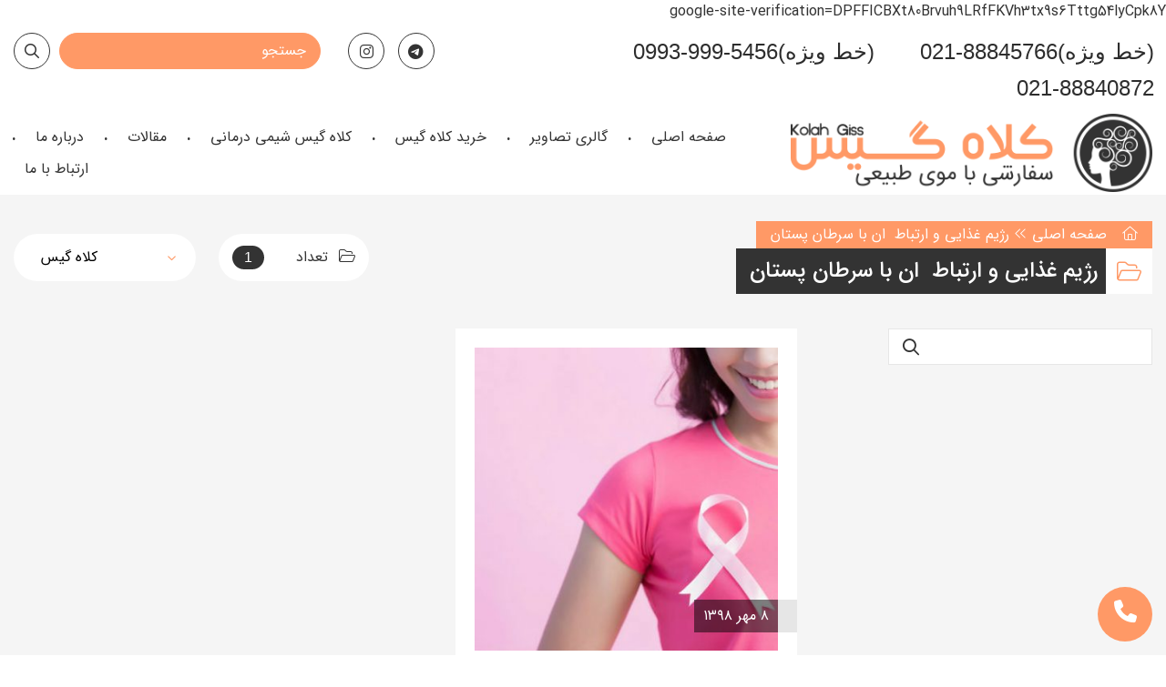

--- FILE ---
content_type: text/html; charset=UTF-8
request_url: https://www.kolahgiss.ir/tag/%D8%B1%DA%98%DB%8C%D9%85-%D8%BA%D8%B0%D8%A7%DB%8C%DB%8C-%D9%88-%D8%A7%D8%B1%D8%AA%D8%A8%D8%A7%D8%B7-%D8%A7%D9%86-%D8%A8%D8%A7-%D8%B3%D8%B1%D8%B7%D8%A7%D9%86-%D9%BE%D8%B3%D8%AA%D8%A7%D9%86/
body_size: 13279
content:
<!DOCTYPE html>
<html dir="rtl" lang="fa-IR">
<head>
    <meta charset="UTF-8">
    <meta name="viewport" content="width=device-width, initial-scale=1.0, user-scalable=no" />
    <meta http-equiv="X-UA-Compatible" content="IE=edge">

    <title>دسته بندی رژیم غذایی و ارتباط  ان با سرطان پستان  - کلاه گیس</title>

    <link rel="pingback" href="https://www.kolahgiss.ir/xmlrpc.php">


            <script>
        window.admin_post = 'https://www.kolahgiss.ir/wp-admin/admin-post.php';
    </script>
    <meta name='robots' content='noindex, follow' />

	<!-- This site is optimized with the Yoast SEO plugin v23.2 - https://yoast.com/wordpress/plugins/seo/ -->
	<meta property="og:locale" content="fa_IR" />
	<meta property="og:type" content="article" />
	<meta property="og:title" content="دسته بندی رژیم غذایی و ارتباط  ان با سرطان پستان  - کلاه گیس" />
	<meta property="og:url" content="https://www.kolahgiss.ir/tag/رژیم-غذایی-و-ارتباط-ان-با-سرطان-پستان/" />
	<meta property="og:site_name" content="کلاه گیس" />
	<meta name="twitter:card" content="summary_large_image" />
	<script type="application/ld+json" class="yoast-schema-graph">{"@context":"https://schema.org","@graph":[{"@type":"CollectionPage","@id":"https://www.kolahgiss.ir/tag/%d8%b1%da%98%db%8c%d9%85-%d8%ba%d8%b0%d8%a7%db%8c%db%8c-%d9%88-%d8%a7%d8%b1%d8%aa%d8%a8%d8%a7%d8%b7-%d8%a7%d9%86-%d8%a8%d8%a7-%d8%b3%d8%b1%d8%b7%d8%a7%d9%86-%d9%be%d8%b3%d8%aa%d8%a7%d9%86/","url":"https://www.kolahgiss.ir/tag/%d8%b1%da%98%db%8c%d9%85-%d8%ba%d8%b0%d8%a7%db%8c%db%8c-%d9%88-%d8%a7%d8%b1%d8%aa%d8%a8%d8%a7%d8%b7-%d8%a7%d9%86-%d8%a8%d8%a7-%d8%b3%d8%b1%d8%b7%d8%a7%d9%86-%d9%be%d8%b3%d8%aa%d8%a7%d9%86/","name":"دسته بندی رژیم غذایی و ارتباط  ان با سرطان پستان  - کلاه گیس","isPartOf":{"@id":"https://www.kolahgiss.ir/#website"},"primaryImageOfPage":{"@id":"https://www.kolahgiss.ir/tag/%d8%b1%da%98%db%8c%d9%85-%d8%ba%d8%b0%d8%a7%db%8c%db%8c-%d9%88-%d8%a7%d8%b1%d8%aa%d8%a8%d8%a7%d8%b7-%d8%a7%d9%86-%d8%a8%d8%a7-%d8%b3%d8%b1%d8%b7%d8%a7%d9%86-%d9%be%d8%b3%d8%aa%d8%a7%d9%86/#primaryimage"},"image":{"@id":"https://www.kolahgiss.ir/tag/%d8%b1%da%98%db%8c%d9%85-%d8%ba%d8%b0%d8%a7%db%8c%db%8c-%d9%88-%d8%a7%d8%b1%d8%aa%d8%a8%d8%a7%d8%b7-%d8%a7%d9%86-%d8%a8%d8%a7-%d8%b3%d8%b1%d8%b7%d8%a7%d9%86-%d9%be%d8%b3%d8%aa%d8%a7%d9%86/#primaryimage"},"thumbnailUrl":"https://www.kolahgiss.ir/wp-content/uploads/2019/09/علت-های-بروز-سرطان-پستان-عوامل-خطر-آفرین-در-بروز-سرطان-پستان.jpg","breadcrumb":{"@id":"https://www.kolahgiss.ir/tag/%d8%b1%da%98%db%8c%d9%85-%d8%ba%d8%b0%d8%a7%db%8c%db%8c-%d9%88-%d8%a7%d8%b1%d8%aa%d8%a8%d8%a7%d8%b7-%d8%a7%d9%86-%d8%a8%d8%a7-%d8%b3%d8%b1%d8%b7%d8%a7%d9%86-%d9%be%d8%b3%d8%aa%d8%a7%d9%86/#breadcrumb"},"inLanguage":"fa-IR"},{"@type":"ImageObject","inLanguage":"fa-IR","@id":"https://www.kolahgiss.ir/tag/%d8%b1%da%98%db%8c%d9%85-%d8%ba%d8%b0%d8%a7%db%8c%db%8c-%d9%88-%d8%a7%d8%b1%d8%aa%d8%a8%d8%a7%d8%b7-%d8%a7%d9%86-%d8%a8%d8%a7-%d8%b3%d8%b1%d8%b7%d8%a7%d9%86-%d9%be%d8%b3%d8%aa%d8%a7%d9%86/#primaryimage","url":"https://www.kolahgiss.ir/wp-content/uploads/2019/09/علت-های-بروز-سرطان-پستان-عوامل-خطر-آفرین-در-بروز-سرطان-پستان.jpg","contentUrl":"https://www.kolahgiss.ir/wp-content/uploads/2019/09/علت-های-بروز-سرطان-پستان-عوامل-خطر-آفرین-در-بروز-سرطان-پستان.jpg","width":700,"height":415,"caption":"علت های بروز سرطان پستان - عوامل خطر آفرین در بروز سرطان پستان"},{"@type":"BreadcrumbList","@id":"https://www.kolahgiss.ir/tag/%d8%b1%da%98%db%8c%d9%85-%d8%ba%d8%b0%d8%a7%db%8c%db%8c-%d9%88-%d8%a7%d8%b1%d8%aa%d8%a8%d8%a7%d8%b7-%d8%a7%d9%86-%d8%a8%d8%a7-%d8%b3%d8%b1%d8%b7%d8%a7%d9%86-%d9%be%d8%b3%d8%aa%d8%a7%d9%86/#breadcrumb","itemListElement":[{"@type":"ListItem","position":1,"name":"صفحه اصلی","item":"https://www.kolahgiss.ir/"},{"@type":"ListItem","position":2,"name":"رژیم غذایی و ارتباط  ان با سرطان پستان"}]},{"@type":"WebSite","@id":"https://www.kolahgiss.ir/#website","url":"https://www.kolahgiss.ir/","name":"کلاه گیس","description":"","potentialAction":[{"@type":"SearchAction","target":{"@type":"EntryPoint","urlTemplate":"https://www.kolahgiss.ir/?s={search_term_string}"},"query-input":"required name=search_term_string"}],"inLanguage":"fa-IR"}]}</script>
	<!-- / Yoast SEO plugin. -->


<link rel="alternate" type="application/rss+xml" title="کلاه گیس &raquo; خوراک" href="https://www.kolahgiss.ir/feed/" />
<link rel="alternate" type="application/rss+xml" title="کلاه گیس &raquo; خوراک دیدگاه‌ها" href="https://www.kolahgiss.ir/comments/feed/" />
<link rel="alternate" type="application/rss+xml" title="کلاه گیس &raquo; رژیم غذایی و ارتباط  ان با سرطان پستان خوراک برچسب" href="https://www.kolahgiss.ir/tag/%d8%b1%da%98%db%8c%d9%85-%d8%ba%d8%b0%d8%a7%db%8c%db%8c-%d9%88-%d8%a7%d8%b1%d8%aa%d8%a8%d8%a7%d8%b7-%d8%a7%d9%86-%d8%a8%d8%a7-%d8%b3%d8%b1%d8%b7%d8%a7%d9%86-%d9%be%d8%b3%d8%aa%d8%a7%d9%86/feed/" />
<script type="text/javascript">
/* <![CDATA[ */
window._wpemojiSettings = {"baseUrl":"https:\/\/s.w.org\/images\/core\/emoji\/15.0.3\/72x72\/","ext":".png","svgUrl":"https:\/\/s.w.org\/images\/core\/emoji\/15.0.3\/svg\/","svgExt":".svg","source":{"concatemoji":"https:\/\/www.kolahgiss.ir\/wp-includes\/js\/wp-emoji-release.min.js?ver=6.6.4"}};
/*! This file is auto-generated */
!function(i,n){var o,s,e;function c(e){try{var t={supportTests:e,timestamp:(new Date).valueOf()};sessionStorage.setItem(o,JSON.stringify(t))}catch(e){}}function p(e,t,n){e.clearRect(0,0,e.canvas.width,e.canvas.height),e.fillText(t,0,0);var t=new Uint32Array(e.getImageData(0,0,e.canvas.width,e.canvas.height).data),r=(e.clearRect(0,0,e.canvas.width,e.canvas.height),e.fillText(n,0,0),new Uint32Array(e.getImageData(0,0,e.canvas.width,e.canvas.height).data));return t.every(function(e,t){return e===r[t]})}function u(e,t,n){switch(t){case"flag":return n(e,"\ud83c\udff3\ufe0f\u200d\u26a7\ufe0f","\ud83c\udff3\ufe0f\u200b\u26a7\ufe0f")?!1:!n(e,"\ud83c\uddfa\ud83c\uddf3","\ud83c\uddfa\u200b\ud83c\uddf3")&&!n(e,"\ud83c\udff4\udb40\udc67\udb40\udc62\udb40\udc65\udb40\udc6e\udb40\udc67\udb40\udc7f","\ud83c\udff4\u200b\udb40\udc67\u200b\udb40\udc62\u200b\udb40\udc65\u200b\udb40\udc6e\u200b\udb40\udc67\u200b\udb40\udc7f");case"emoji":return!n(e,"\ud83d\udc26\u200d\u2b1b","\ud83d\udc26\u200b\u2b1b")}return!1}function f(e,t,n){var r="undefined"!=typeof WorkerGlobalScope&&self instanceof WorkerGlobalScope?new OffscreenCanvas(300,150):i.createElement("canvas"),a=r.getContext("2d",{willReadFrequently:!0}),o=(a.textBaseline="top",a.font="600 32px Arial",{});return e.forEach(function(e){o[e]=t(a,e,n)}),o}function t(e){var t=i.createElement("script");t.src=e,t.defer=!0,i.head.appendChild(t)}"undefined"!=typeof Promise&&(o="wpEmojiSettingsSupports",s=["flag","emoji"],n.supports={everything:!0,everythingExceptFlag:!0},e=new Promise(function(e){i.addEventListener("DOMContentLoaded",e,{once:!0})}),new Promise(function(t){var n=function(){try{var e=JSON.parse(sessionStorage.getItem(o));if("object"==typeof e&&"number"==typeof e.timestamp&&(new Date).valueOf()<e.timestamp+604800&&"object"==typeof e.supportTests)return e.supportTests}catch(e){}return null}();if(!n){if("undefined"!=typeof Worker&&"undefined"!=typeof OffscreenCanvas&&"undefined"!=typeof URL&&URL.createObjectURL&&"undefined"!=typeof Blob)try{var e="postMessage("+f.toString()+"("+[JSON.stringify(s),u.toString(),p.toString()].join(",")+"));",r=new Blob([e],{type:"text/javascript"}),a=new Worker(URL.createObjectURL(r),{name:"wpTestEmojiSupports"});return void(a.onmessage=function(e){c(n=e.data),a.terminate(),t(n)})}catch(e){}c(n=f(s,u,p))}t(n)}).then(function(e){for(var t in e)n.supports[t]=e[t],n.supports.everything=n.supports.everything&&n.supports[t],"flag"!==t&&(n.supports.everythingExceptFlag=n.supports.everythingExceptFlag&&n.supports[t]);n.supports.everythingExceptFlag=n.supports.everythingExceptFlag&&!n.supports.flag,n.DOMReady=!1,n.readyCallback=function(){n.DOMReady=!0}}).then(function(){return e}).then(function(){var e;n.supports.everything||(n.readyCallback(),(e=n.source||{}).concatemoji?t(e.concatemoji):e.wpemoji&&e.twemoji&&(t(e.twemoji),t(e.wpemoji)))}))}((window,document),window._wpemojiSettings);
/* ]]> */
</script>
<link rel='stylesheet' id='formidable-css' href='https://www.kolahgiss.ir/wp-content/plugins/formidable/css/formidableforms.css?ver=818758' type='text/css' media='all' />
<style id='wp-emoji-styles-inline-css' type='text/css'>

	img.wp-smiley, img.emoji {
		display: inline !important;
		border: none !important;
		box-shadow: none !important;
		height: 1em !important;
		width: 1em !important;
		margin: 0 0.07em !important;
		vertical-align: -0.1em !important;
		background: none !important;
		padding: 0 !important;
	}
</style>
<link rel='stylesheet' id='wp-block-library-rtl-css' href='https://www.kolahgiss.ir/wp-includes/css/dist/block-library/style-rtl.min.css?ver=6.6.4' type='text/css' media='all' />
<link rel='stylesheet' id='hashabr-block-style-css' href='https://www.kolahgiss.ir/wp-content/plugins/hashbar-wp-notification-bar/assets/css/block-style-index.css?ver=1.5.2' type='text/css' media='all' />
<style id='classic-theme-styles-inline-css' type='text/css'>
/*! This file is auto-generated */
.wp-block-button__link{color:#fff;background-color:#32373c;border-radius:9999px;box-shadow:none;text-decoration:none;padding:calc(.667em + 2px) calc(1.333em + 2px);font-size:1.125em}.wp-block-file__button{background:#32373c;color:#fff;text-decoration:none}
</style>
<style id='global-styles-inline-css' type='text/css'>
:root{--wp--preset--aspect-ratio--square: 1;--wp--preset--aspect-ratio--4-3: 4/3;--wp--preset--aspect-ratio--3-4: 3/4;--wp--preset--aspect-ratio--3-2: 3/2;--wp--preset--aspect-ratio--2-3: 2/3;--wp--preset--aspect-ratio--16-9: 16/9;--wp--preset--aspect-ratio--9-16: 9/16;--wp--preset--color--black: #000000;--wp--preset--color--cyan-bluish-gray: #abb8c3;--wp--preset--color--white: #ffffff;--wp--preset--color--pale-pink: #f78da7;--wp--preset--color--vivid-red: #cf2e2e;--wp--preset--color--luminous-vivid-orange: #ff6900;--wp--preset--color--luminous-vivid-amber: #fcb900;--wp--preset--color--light-green-cyan: #7bdcb5;--wp--preset--color--vivid-green-cyan: #00d084;--wp--preset--color--pale-cyan-blue: #8ed1fc;--wp--preset--color--vivid-cyan-blue: #0693e3;--wp--preset--color--vivid-purple: #9b51e0;--wp--preset--gradient--vivid-cyan-blue-to-vivid-purple: linear-gradient(135deg,rgba(6,147,227,1) 0%,rgb(155,81,224) 100%);--wp--preset--gradient--light-green-cyan-to-vivid-green-cyan: linear-gradient(135deg,rgb(122,220,180) 0%,rgb(0,208,130) 100%);--wp--preset--gradient--luminous-vivid-amber-to-luminous-vivid-orange: linear-gradient(135deg,rgba(252,185,0,1) 0%,rgba(255,105,0,1) 100%);--wp--preset--gradient--luminous-vivid-orange-to-vivid-red: linear-gradient(135deg,rgba(255,105,0,1) 0%,rgb(207,46,46) 100%);--wp--preset--gradient--very-light-gray-to-cyan-bluish-gray: linear-gradient(135deg,rgb(238,238,238) 0%,rgb(169,184,195) 100%);--wp--preset--gradient--cool-to-warm-spectrum: linear-gradient(135deg,rgb(74,234,220) 0%,rgb(151,120,209) 20%,rgb(207,42,186) 40%,rgb(238,44,130) 60%,rgb(251,105,98) 80%,rgb(254,248,76) 100%);--wp--preset--gradient--blush-light-purple: linear-gradient(135deg,rgb(255,206,236) 0%,rgb(152,150,240) 100%);--wp--preset--gradient--blush-bordeaux: linear-gradient(135deg,rgb(254,205,165) 0%,rgb(254,45,45) 50%,rgb(107,0,62) 100%);--wp--preset--gradient--luminous-dusk: linear-gradient(135deg,rgb(255,203,112) 0%,rgb(199,81,192) 50%,rgb(65,88,208) 100%);--wp--preset--gradient--pale-ocean: linear-gradient(135deg,rgb(255,245,203) 0%,rgb(182,227,212) 50%,rgb(51,167,181) 100%);--wp--preset--gradient--electric-grass: linear-gradient(135deg,rgb(202,248,128) 0%,rgb(113,206,126) 100%);--wp--preset--gradient--midnight: linear-gradient(135deg,rgb(2,3,129) 0%,rgb(40,116,252) 100%);--wp--preset--font-size--small: 13px;--wp--preset--font-size--medium: 20px;--wp--preset--font-size--large: 36px;--wp--preset--font-size--x-large: 42px;--wp--preset--spacing--20: 0.44rem;--wp--preset--spacing--30: 0.67rem;--wp--preset--spacing--40: 1rem;--wp--preset--spacing--50: 1.5rem;--wp--preset--spacing--60: 2.25rem;--wp--preset--spacing--70: 3.38rem;--wp--preset--spacing--80: 5.06rem;--wp--preset--shadow--natural: 6px 6px 9px rgba(0, 0, 0, 0.2);--wp--preset--shadow--deep: 12px 12px 50px rgba(0, 0, 0, 0.4);--wp--preset--shadow--sharp: 6px 6px 0px rgba(0, 0, 0, 0.2);--wp--preset--shadow--outlined: 6px 6px 0px -3px rgba(255, 255, 255, 1), 6px 6px rgba(0, 0, 0, 1);--wp--preset--shadow--crisp: 6px 6px 0px rgba(0, 0, 0, 1);}:where(.is-layout-flex){gap: 0.5em;}:where(.is-layout-grid){gap: 0.5em;}body .is-layout-flex{display: flex;}.is-layout-flex{flex-wrap: wrap;align-items: center;}.is-layout-flex > :is(*, div){margin: 0;}body .is-layout-grid{display: grid;}.is-layout-grid > :is(*, div){margin: 0;}:where(.wp-block-columns.is-layout-flex){gap: 2em;}:where(.wp-block-columns.is-layout-grid){gap: 2em;}:where(.wp-block-post-template.is-layout-flex){gap: 1.25em;}:where(.wp-block-post-template.is-layout-grid){gap: 1.25em;}.has-black-color{color: var(--wp--preset--color--black) !important;}.has-cyan-bluish-gray-color{color: var(--wp--preset--color--cyan-bluish-gray) !important;}.has-white-color{color: var(--wp--preset--color--white) !important;}.has-pale-pink-color{color: var(--wp--preset--color--pale-pink) !important;}.has-vivid-red-color{color: var(--wp--preset--color--vivid-red) !important;}.has-luminous-vivid-orange-color{color: var(--wp--preset--color--luminous-vivid-orange) !important;}.has-luminous-vivid-amber-color{color: var(--wp--preset--color--luminous-vivid-amber) !important;}.has-light-green-cyan-color{color: var(--wp--preset--color--light-green-cyan) !important;}.has-vivid-green-cyan-color{color: var(--wp--preset--color--vivid-green-cyan) !important;}.has-pale-cyan-blue-color{color: var(--wp--preset--color--pale-cyan-blue) !important;}.has-vivid-cyan-blue-color{color: var(--wp--preset--color--vivid-cyan-blue) !important;}.has-vivid-purple-color{color: var(--wp--preset--color--vivid-purple) !important;}.has-black-background-color{background-color: var(--wp--preset--color--black) !important;}.has-cyan-bluish-gray-background-color{background-color: var(--wp--preset--color--cyan-bluish-gray) !important;}.has-white-background-color{background-color: var(--wp--preset--color--white) !important;}.has-pale-pink-background-color{background-color: var(--wp--preset--color--pale-pink) !important;}.has-vivid-red-background-color{background-color: var(--wp--preset--color--vivid-red) !important;}.has-luminous-vivid-orange-background-color{background-color: var(--wp--preset--color--luminous-vivid-orange) !important;}.has-luminous-vivid-amber-background-color{background-color: var(--wp--preset--color--luminous-vivid-amber) !important;}.has-light-green-cyan-background-color{background-color: var(--wp--preset--color--light-green-cyan) !important;}.has-vivid-green-cyan-background-color{background-color: var(--wp--preset--color--vivid-green-cyan) !important;}.has-pale-cyan-blue-background-color{background-color: var(--wp--preset--color--pale-cyan-blue) !important;}.has-vivid-cyan-blue-background-color{background-color: var(--wp--preset--color--vivid-cyan-blue) !important;}.has-vivid-purple-background-color{background-color: var(--wp--preset--color--vivid-purple) !important;}.has-black-border-color{border-color: var(--wp--preset--color--black) !important;}.has-cyan-bluish-gray-border-color{border-color: var(--wp--preset--color--cyan-bluish-gray) !important;}.has-white-border-color{border-color: var(--wp--preset--color--white) !important;}.has-pale-pink-border-color{border-color: var(--wp--preset--color--pale-pink) !important;}.has-vivid-red-border-color{border-color: var(--wp--preset--color--vivid-red) !important;}.has-luminous-vivid-orange-border-color{border-color: var(--wp--preset--color--luminous-vivid-orange) !important;}.has-luminous-vivid-amber-border-color{border-color: var(--wp--preset--color--luminous-vivid-amber) !important;}.has-light-green-cyan-border-color{border-color: var(--wp--preset--color--light-green-cyan) !important;}.has-vivid-green-cyan-border-color{border-color: var(--wp--preset--color--vivid-green-cyan) !important;}.has-pale-cyan-blue-border-color{border-color: var(--wp--preset--color--pale-cyan-blue) !important;}.has-vivid-cyan-blue-border-color{border-color: var(--wp--preset--color--vivid-cyan-blue) !important;}.has-vivid-purple-border-color{border-color: var(--wp--preset--color--vivid-purple) !important;}.has-vivid-cyan-blue-to-vivid-purple-gradient-background{background: var(--wp--preset--gradient--vivid-cyan-blue-to-vivid-purple) !important;}.has-light-green-cyan-to-vivid-green-cyan-gradient-background{background: var(--wp--preset--gradient--light-green-cyan-to-vivid-green-cyan) !important;}.has-luminous-vivid-amber-to-luminous-vivid-orange-gradient-background{background: var(--wp--preset--gradient--luminous-vivid-amber-to-luminous-vivid-orange) !important;}.has-luminous-vivid-orange-to-vivid-red-gradient-background{background: var(--wp--preset--gradient--luminous-vivid-orange-to-vivid-red) !important;}.has-very-light-gray-to-cyan-bluish-gray-gradient-background{background: var(--wp--preset--gradient--very-light-gray-to-cyan-bluish-gray) !important;}.has-cool-to-warm-spectrum-gradient-background{background: var(--wp--preset--gradient--cool-to-warm-spectrum) !important;}.has-blush-light-purple-gradient-background{background: var(--wp--preset--gradient--blush-light-purple) !important;}.has-blush-bordeaux-gradient-background{background: var(--wp--preset--gradient--blush-bordeaux) !important;}.has-luminous-dusk-gradient-background{background: var(--wp--preset--gradient--luminous-dusk) !important;}.has-pale-ocean-gradient-background{background: var(--wp--preset--gradient--pale-ocean) !important;}.has-electric-grass-gradient-background{background: var(--wp--preset--gradient--electric-grass) !important;}.has-midnight-gradient-background{background: var(--wp--preset--gradient--midnight) !important;}.has-small-font-size{font-size: var(--wp--preset--font-size--small) !important;}.has-medium-font-size{font-size: var(--wp--preset--font-size--medium) !important;}.has-large-font-size{font-size: var(--wp--preset--font-size--large) !important;}.has-x-large-font-size{font-size: var(--wp--preset--font-size--x-large) !important;}
:where(.wp-block-post-template.is-layout-flex){gap: 1.25em;}:where(.wp-block-post-template.is-layout-grid){gap: 1.25em;}
:where(.wp-block-columns.is-layout-flex){gap: 2em;}:where(.wp-block-columns.is-layout-grid){gap: 2em;}
:root :where(.wp-block-pullquote){font-size: 1.5em;line-height: 1.6;}
</style>
<link rel='stylesheet' id='hashbar-frontend-css' href='https://www.kolahgiss.ir/wp-content/plugins/hashbar-wp-notification-bar/assets/css/frontend.css?ver=1.5.2' type='text/css' media='all' />
<link rel='stylesheet' id='styles-rtl-nws-css' href='https://www.kolahgiss.ir/wp-content/themes/wp-kolahgis/dist/nws/css/styles-rtl-1.1.43.css' type='text/css' media='all' />
<link rel='stylesheet' id='styles-rtl-css' href='https://www.kolahgiss.ir/wp-content/themes/wp-kolahgis/dist/theme/css/styles-rtl-1.0.64.css' type='text/css' media='all' />
<link rel='stylesheet' id='ubermenu-css' href='https://www.kolahgiss.ir/wp-content/plugins/ubermenu/pro/assets/css/ubermenu.min.css?ver=3.8.1' type='text/css' media='all' />
<script type="text/javascript" src="https://www.kolahgiss.ir/wp-includes/js/jquery/jquery.min.js?ver=3.7.1" id="jquery-core-js"></script>
<script type="text/javascript" src="https://www.kolahgiss.ir/wp-includes/js/jquery/jquery-migrate.min.js?ver=3.4.1" id="jquery-migrate-js"></script>
<script type="text/javascript" id="hashbar-frontend-js-extra">
/* <![CDATA[ */
var hashbar_localize = {"dont_show_bar_after_close":"","notification_display_time":"400","bar_keep_closed":"","cookies_expire_time":"","cookies_expire_type":""};
/* ]]> */
</script>
<script type="text/javascript" src="https://www.kolahgiss.ir/wp-content/plugins/hashbar-wp-notification-bar/assets/js/frontend.js?ver=1.5.2" id="hashbar-frontend-js"></script>
<script type="text/javascript" src="https://www.kolahgiss.ir/wp-content/plugins/hashbar-wp-notification-bar/assets/js/js.cookie.min.js?ver=1.5.2" id="js-cookie-js"></script>
<link rel="https://api.w.org/" href="https://www.kolahgiss.ir/wp-json/" /><link rel="alternate" title="JSON" type="application/json" href="https://www.kolahgiss.ir/wp-json/wp/v2/tags/324" /><link rel="EditURI" type="application/rsd+xml" title="RSD" href="https://www.kolahgiss.ir/xmlrpc.php?rsd" />
<meta name="generator" content="WordPress 6.6.4" />
<style id="ubermenu-custom-generated-css">
/** UberMenu Responsive Styles (Breakpoint Setting) **/
@media screen and (min-width: 992px){
  .ubermenu{ display:block !important; } .ubermenu-responsive .ubermenu-item.ubermenu-hide-desktop{ display:none !important; } .ubermenu-responsive.ubermenu-retractors-responsive .ubermenu-retractor-mobile{ display:none; }  /* Top level items full height */ .ubermenu.ubermenu-horizontal.ubermenu-items-vstretch .ubermenu-nav{   display:flex;   align-items:stretch; } .ubermenu.ubermenu-horizontal.ubermenu-items-vstretch .ubermenu-item.ubermenu-item-level-0{   display:flex;   flex-direction:column; } .ubermenu.ubermenu-horizontal.ubermenu-items-vstretch .ubermenu-item.ubermenu-item-level-0 > .ubermenu-target{   flex:1;   display:flex;   align-items:center; flex-wrap:wrap; } .ubermenu.ubermenu-horizontal.ubermenu-items-vstretch .ubermenu-item.ubermenu-item-level-0 > .ubermenu-target > .ubermenu-target-divider{ position:static; flex-basis:100%; } .ubermenu.ubermenu-horizontal.ubermenu-items-vstretch .ubermenu-item.ubermenu-item-level-0 > .ubermenu-target.ubermenu-item-layout-image_left > .ubermenu-target-text{ padding-left:1em; } .ubermenu.ubermenu-horizontal.ubermenu-items-vstretch .ubermenu-item.ubermenu-item-level-0 > .ubermenu-target.ubermenu-item-layout-image_right > .ubermenu-target-text{ padding-right:1em; } .ubermenu.ubermenu-horizontal.ubermenu-items-vstretch .ubermenu-item.ubermenu-item-level-0 > .ubermenu-target.ubermenu-item-layout-image_above, .ubermenu.ubermenu-horizontal.ubermenu-items-vstretch .ubermenu-item.ubermenu-item-level-0 > .ubermenu-target.ubermenu-item-layout-image_below{ flex-direction:column; } .ubermenu.ubermenu-horizontal.ubermenu-items-vstretch .ubermenu-item.ubermenu-item-level-0 > .ubermenu-submenu-drop{   top:100%; } .ubermenu.ubermenu-horizontal.ubermenu-items-vstretch .ubermenu-item-level-0:not(.ubermenu-align-right) + .ubermenu-item.ubermenu-align-right{ margin-left:auto; } .ubermenu.ubermenu-horizontal.ubermenu-items-vstretch .ubermenu-item.ubermenu-item-level-0 > .ubermenu-target.ubermenu-content-align-left{   justify-content:flex-start; } .ubermenu.ubermenu-horizontal.ubermenu-items-vstretch .ubermenu-item.ubermenu-item-level-0 > .ubermenu-target.ubermenu-content-align-center{   justify-content:center; } .ubermenu.ubermenu-horizontal.ubermenu-items-vstretch .ubermenu-item.ubermenu-item-level-0 > .ubermenu-target.ubermenu-content-align-right{   justify-content:flex-end; }  /* Force current submenu always open but below others */ .ubermenu-force-current-submenu .ubermenu-item-level-0.ubermenu-current-menu-item > .ubermenu-submenu-drop, .ubermenu-force-current-submenu .ubermenu-item-level-0.ubermenu-current-menu-ancestor > .ubermenu-submenu-drop {     display: block!important;     opacity: 1!important;     visibility: visible!important;     margin: 0!important;     top: auto!important;     height: auto;     z-index:19; }   /* Invert Horizontal menu to make subs go up */ .ubermenu-invert.ubermenu-horizontal .ubermenu-item-level-0 > .ubermenu-submenu-drop, .ubermenu-invert.ubermenu-horizontal.ubermenu-items-vstretch .ubermenu-item.ubermenu-item-level-0>.ubermenu-submenu-drop{  top:auto;  bottom:100%; } .ubermenu-invert.ubermenu-horizontal.ubermenu-sub-indicators .ubermenu-item-level-0.ubermenu-has-submenu-drop > .ubermenu-target > .ubermenu-sub-indicator{ transform:rotate(180deg); } /* Make second level flyouts fly up */ .ubermenu-invert.ubermenu-horizontal .ubermenu-submenu .ubermenu-item.ubermenu-active > .ubermenu-submenu-type-flyout{     top:auto;     bottom:0; } /* Clip the submenus properly when inverted */ .ubermenu-invert.ubermenu-horizontal .ubermenu-item-level-0 > .ubermenu-submenu-drop{     clip: rect(-5000px,5000px,auto,-5000px); }    /* Invert Vertical menu to make subs go left */ .ubermenu-invert.ubermenu-vertical .ubermenu-item-level-0 > .ubermenu-submenu-drop{   right:100%;   left:auto; } .ubermenu-invert.ubermenu-vertical.ubermenu-sub-indicators .ubermenu-item-level-0.ubermenu-item-has-children > .ubermenu-target > .ubermenu-sub-indicator{   right:auto;   left:10px; transform:rotate(90deg); } .ubermenu-vertical.ubermenu-invert .ubermenu-item > .ubermenu-submenu-drop {   clip: rect(-5000px,5000px,5000px,-5000px); } /* Vertical Flyout > Flyout */ .ubermenu-vertical.ubermenu-invert.ubermenu-sub-indicators .ubermenu-has-submenu-drop > .ubermenu-target{   padding-left:25px; } .ubermenu-vertical.ubermenu-invert .ubermenu-item > .ubermenu-target > .ubermenu-sub-indicator {   right:auto;   left:10px;   transform:rotate(90deg); } .ubermenu-vertical.ubermenu-invert .ubermenu-item > .ubermenu-submenu-drop.ubermenu-submenu-type-flyout, .ubermenu-vertical.ubermenu-invert .ubermenu-submenu-type-flyout > .ubermenu-item > .ubermenu-submenu-drop {   right: 100%;   left: auto; }  .ubermenu-responsive-toggle{ display:none; }
}
@media screen and (max-width: 991px){
   .ubermenu-responsive-toggle, .ubermenu-sticky-toggle-wrapper { display: block; }  .ubermenu-responsive{ width:100%; max-height:600px; visibility:visible; overflow:visible;  -webkit-transition:max-height 1s ease-in; transition:max-height .3s ease-in; } .ubermenu-responsive.ubermenu-mobile-accordion:not(.ubermenu-mobile-modal):not(.ubermenu-in-transition):not(.ubermenu-responsive-collapse){ max-height:none; } .ubermenu-responsive.ubermenu-items-align-center{   text-align:left; } .ubermenu-responsive.ubermenu{ margin:0; } .ubermenu-responsive.ubermenu .ubermenu-nav{ display:block; }  .ubermenu-responsive.ubermenu-responsive-nocollapse, .ubermenu-repsonsive.ubermenu-no-transitions{ display:block; max-height:none; }  .ubermenu-responsive.ubermenu-responsive-collapse{ max-height:none; visibility:visible; overflow:visible; } .ubermenu-responsive.ubermenu-responsive-collapse{ max-height:0; overflow:hidden !important; visibility:hidden; } .ubermenu-responsive.ubermenu-in-transition, .ubermenu-responsive.ubermenu-in-transition .ubermenu-nav{ overflow:hidden !important; visibility:visible; } .ubermenu-responsive.ubermenu-responsive-collapse:not(.ubermenu-in-transition){ border-top-width:0; border-bottom-width:0; } .ubermenu-responsive.ubermenu-responsive-collapse .ubermenu-item .ubermenu-submenu{ display:none; }  .ubermenu-responsive .ubermenu-item-level-0{ width:50%; } .ubermenu-responsive.ubermenu-responsive-single-column .ubermenu-item-level-0{ float:none; clear:both; width:100%; } .ubermenu-responsive .ubermenu-item.ubermenu-item-level-0 > .ubermenu-target{ border:none; box-shadow:none; } .ubermenu-responsive .ubermenu-item.ubermenu-has-submenu-flyout{ position:static; } .ubermenu-responsive.ubermenu-sub-indicators .ubermenu-submenu-type-flyout .ubermenu-has-submenu-drop > .ubermenu-target > .ubermenu-sub-indicator{ transform:rotate(0); right:10px; left:auto; } .ubermenu-responsive .ubermenu-nav .ubermenu-item .ubermenu-submenu.ubermenu-submenu-drop{ width:100%; min-width:100%; max-width:100%; top:auto; left:0 !important; } .ubermenu-responsive.ubermenu-has-border .ubermenu-nav .ubermenu-item .ubermenu-submenu.ubermenu-submenu-drop{ left: -1px !important; /* For borders */ } .ubermenu-responsive .ubermenu-submenu.ubermenu-submenu-type-mega > .ubermenu-item.ubermenu-column{ min-height:0; border-left:none;  float:left; /* override left/center/right content alignment */ display:block; } .ubermenu-responsive .ubermenu-item.ubermenu-active > .ubermenu-submenu.ubermenu-submenu-type-mega{     max-height:none;     height:auto;/*prevent overflow scrolling since android is still finicky*/     overflow:visible; } .ubermenu-responsive.ubermenu-transition-slide .ubermenu-item.ubermenu-in-transition > .ubermenu-submenu-drop{ max-height:1000px; /* because of slide transition */ } .ubermenu .ubermenu-submenu-type-flyout .ubermenu-submenu-type-mega{ min-height:0; } .ubermenu.ubermenu-responsive .ubermenu-column, .ubermenu.ubermenu-responsive .ubermenu-column-auto{ min-width:50%; } .ubermenu.ubermenu-responsive .ubermenu-autoclear > .ubermenu-column{ clear:none; } .ubermenu.ubermenu-responsive .ubermenu-column:nth-of-type(2n+1){ clear:both; } .ubermenu.ubermenu-responsive .ubermenu-submenu-retractor-top:not(.ubermenu-submenu-retractor-top-2) .ubermenu-column:nth-of-type(2n+1){ clear:none; } .ubermenu.ubermenu-responsive .ubermenu-submenu-retractor-top:not(.ubermenu-submenu-retractor-top-2) .ubermenu-column:nth-of-type(2n+2){ clear:both; }  .ubermenu-responsive-single-column-subs .ubermenu-submenu .ubermenu-item { float: none; clear: both; width: 100%; min-width: 100%; }   .ubermenu.ubermenu-responsive .ubermenu-tabs, .ubermenu.ubermenu-responsive .ubermenu-tabs-group, .ubermenu.ubermenu-responsive .ubermenu-tab, .ubermenu.ubermenu-responsive .ubermenu-tab-content-panel{ /** TABS SHOULD BE 100%  ACCORDION */ width:100%; min-width:100%; max-width:100%; left:0; } .ubermenu.ubermenu-responsive .ubermenu-tabs, .ubermenu.ubermenu-responsive .ubermenu-tab-content-panel{ min-height:0 !important;/* Override Inline Style from JS */ } .ubermenu.ubermenu-responsive .ubermenu-tabs{ z-index:15; } .ubermenu.ubermenu-responsive .ubermenu-tab-content-panel{ z-index:20; } /* Tab Layering */ .ubermenu-responsive .ubermenu-tab{ position:relative; } .ubermenu-responsive .ubermenu-tab.ubermenu-active{ position:relative; z-index:20; } .ubermenu-responsive .ubermenu-tab > .ubermenu-target{ border-width:0 0 1px 0; } .ubermenu-responsive.ubermenu-sub-indicators .ubermenu-tabs > .ubermenu-tabs-group > .ubermenu-tab.ubermenu-has-submenu-drop > .ubermenu-target > .ubermenu-sub-indicator{ transform:rotate(0); right:10px; left:auto; }  .ubermenu-responsive .ubermenu-tabs > .ubermenu-tabs-group > .ubermenu-tab > .ubermenu-tab-content-panel{ top:auto; border-width:1px; } .ubermenu-responsive .ubermenu-tab-layout-bottom > .ubermenu-tabs-group{ /*position:relative;*/ }   .ubermenu-reponsive .ubermenu-item-level-0 > .ubermenu-submenu-type-stack{ /* Top Level Stack Columns */ position:relative; }  .ubermenu-responsive .ubermenu-submenu-type-stack .ubermenu-column, .ubermenu-responsive .ubermenu-submenu-type-stack .ubermenu-column-auto{ /* Stack Columns */ width:100%; max-width:100%; }   .ubermenu-responsive .ubermenu-item-mini{ /* Mini items */ min-width:0; width:auto; float:left; clear:none !important; } .ubermenu-responsive .ubermenu-item.ubermenu-item-mini > a.ubermenu-target{ padding-left:20px; padding-right:20px; }   .ubermenu-responsive .ubermenu-item.ubermenu-hide-mobile{ /* Hiding items */ display:none !important; }  .ubermenu-responsive.ubermenu-hide-bkgs .ubermenu-submenu.ubermenu-submenu-bkg-img{ /** Hide Background Images in Submenu */ background-image:none; } .ubermenu.ubermenu-responsive .ubermenu-item-level-0.ubermenu-item-mini{ min-width:0; width:auto; } .ubermenu-vertical .ubermenu-item.ubermenu-item-level-0{ width:100%; } .ubermenu-vertical.ubermenu-sub-indicators .ubermenu-item-level-0.ubermenu-item-has-children > .ubermenu-target > .ubermenu-sub-indicator{ right:10px; left:auto; transform:rotate(0); } .ubermenu-vertical .ubermenu-item.ubermenu-item-level-0.ubermenu-relative.ubermenu-active > .ubermenu-submenu-drop.ubermenu-submenu-align-vertical_parent_item{     top:auto; }   .ubermenu.ubermenu-responsive .ubermenu-tabs{     position:static; } /* Tabs on Mobile with mouse (but not click) - leave space to hover off */ .ubermenu:not(.ubermenu-is-mobile):not(.ubermenu-submenu-indicator-closes) .ubermenu-submenu .ubermenu-tab[data-ubermenu-trigger="mouseover"] .ubermenu-tab-content-panel, .ubermenu:not(.ubermenu-is-mobile):not(.ubermenu-submenu-indicator-closes) .ubermenu-submenu .ubermenu-tab[data-ubermenu-trigger="hover_intent"] .ubermenu-tab-content-panel{     margin-left:6%; width:94%; min-width:94%; }  /* Sub indicator close visibility */ .ubermenu.ubermenu-submenu-indicator-closes .ubermenu-active > .ubermenu-target > .ubermenu-sub-indicator-close{ display:block; display: flex; align-items: center; justify-content: center; } .ubermenu.ubermenu-submenu-indicator-closes .ubermenu-active > .ubermenu-target > .ubermenu-sub-indicator{ display:none; }  .ubermenu .ubermenu-tabs .ubermenu-tab-content-panel{     box-shadow: 0 5px 10px rgba(0,0,0,.075); }  /* When submenus and items go full width, move items back to appropriate positioning */ .ubermenu .ubermenu-submenu-rtl {     direction: ltr; }   /* Fixed position mobile menu */ .ubermenu.ubermenu-mobile-modal{   position:fixed;   z-index:9999999; opacity:1;   top:0;   left:0;   width:100%;   width:100vw;   max-width:100%;   max-width:100vw; height:100%; height:calc(100vh - calc(100vh - 100%)); height:-webkit-fill-available; max-height:calc(100vh - calc(100vh - 100%)); max-height:-webkit-fill-available;   border:none; box-sizing:border-box;    display:flex;   flex-direction:column;   justify-content:flex-start; overflow-y:auto !important; /* for non-accordion mode */ overflow-x:hidden !important; overscroll-behavior: contain; transform:scale(1); transition-duration:.1s; transition-property: all; } .ubermenu.ubermenu-mobile-modal.ubermenu-mobile-accordion.ubermenu-interaction-press{ overflow-y:hidden !important; } .ubermenu.ubermenu-mobile-modal.ubermenu-responsive-collapse{ overflow:hidden !important; opacity:0; transform:scale(.9); visibility:hidden; } .ubermenu.ubermenu-mobile-modal .ubermenu-nav{   flex:1;   overflow-y:auto !important; overscroll-behavior: contain; } .ubermenu.ubermenu-mobile-modal .ubermenu-item-level-0{ margin:0; } .ubermenu.ubermenu-mobile-modal .ubermenu-mobile-close-button{ border:none; background:none; border-radius:0; padding:1em; color:inherit; display:inline-block; text-align:center; font-size:14px; } .ubermenu.ubermenu-mobile-modal .ubermenu-mobile-footer .ubermenu-mobile-close-button{ width: 100%; display: flex; align-items: center; justify-content: center; } .ubermenu.ubermenu-mobile-modal .ubermenu-mobile-footer .ubermenu-mobile-close-button .ubermenu-icon-essential, .ubermenu.ubermenu-mobile-modal .ubermenu-mobile-footer .ubermenu-mobile-close-button .fas.fa-times{ margin-right:.2em; }  /* Header/Footer Mobile content */ .ubermenu .ubermenu-mobile-header, .ubermenu .ubermenu-mobile-footer{ display:block; text-align:center; color:inherit; }  /* Accordion submenus mobile (single column tablet) */ .ubermenu.ubermenu-responsive-single-column.ubermenu-mobile-accordion.ubermenu-interaction-press .ubermenu-item > .ubermenu-submenu-drop, .ubermenu.ubermenu-responsive-single-column.ubermenu-mobile-accordion.ubermenu-interaction-press .ubermenu-tab > .ubermenu-tab-content-panel{ box-sizing:border-box; border-left:none; border-right:none; box-shadow:none; } .ubermenu.ubermenu-responsive-single-column.ubermenu-mobile-accordion.ubermenu-interaction-press .ubermenu-item.ubermenu-active > .ubermenu-submenu-drop, .ubermenu.ubermenu-responsive-single-column.ubermenu-mobile-accordion.ubermenu-interaction-press .ubermenu-tab.ubermenu-active > .ubermenu-tab-content-panel{   position:static; }   /* Accordion indented - remove borders and extra spacing from headers */ .ubermenu.ubermenu-mobile-accordion-indent .ubermenu-submenu.ubermenu-submenu-drop, .ubermenu.ubermenu-mobile-accordion-indent .ubermenu-submenu .ubermenu-item-header.ubermenu-has-submenu-stack > .ubermenu-target{   border:none; } .ubermenu.ubermenu-mobile-accordion-indent .ubermenu-submenu .ubermenu-item-header.ubermenu-has-submenu-stack > .ubermenu-submenu-type-stack{   padding-top:0; } /* Accordion dropdown indentation padding */ .ubermenu.ubermenu-mobile-accordion-indent .ubermenu-submenu-drop .ubermenu-submenu-drop .ubermenu-item > .ubermenu-target, .ubermenu.ubermenu-mobile-accordion-indent .ubermenu-submenu-drop .ubermenu-tab-content-panel .ubermenu-item > .ubermenu-target{   padding-left:calc( var(--ubermenu-accordion-indent) * 2 ); } .ubermenu.ubermenu-mobile-accordion-indent .ubermenu-submenu-drop .ubermenu-submenu-drop .ubermenu-submenu-drop .ubermenu-item > .ubermenu-target, .ubermenu.ubermenu-mobile-accordion-indent .ubermenu-submenu-drop .ubermenu-tab-content-panel .ubermenu-tab-content-panel .ubermenu-item > .ubermenu-target{   padding-left:calc( var(--ubermenu-accordion-indent) * 3 ); } .ubermenu.ubermenu-mobile-accordion-indent .ubermenu-submenu-drop .ubermenu-submenu-drop .ubermenu-submenu-drop .ubermenu-submenu-drop .ubermenu-item > .ubermenu-target, .ubermenu.ubermenu-mobile-accordion-indent .ubermenu-submenu-drop .ubermenu-tab-content-panel .ubermenu-tab-content-panel .ubermenu-tab-content-panel .ubermenu-item > .ubermenu-target{   padding-left:calc( var(--ubermenu-accordion-indent) * 4 ); } /* Reverse Accordion dropdown indentation padding */ .rtl .ubermenu.ubermenu-mobile-accordion-indent .ubermenu-submenu-drop .ubermenu-submenu-drop .ubermenu-item > .ubermenu-target, .rtl .ubermenu.ubermenu-mobile-accordion-indent .ubermenu-submenu-drop .ubermenu-tab-content-panel .ubermenu-item > .ubermenu-target{ padding-left:0;   padding-right:calc( var(--ubermenu-accordion-indent) * 2 ); } .rtl .ubermenu.ubermenu-mobile-accordion-indent .ubermenu-submenu-drop .ubermenu-submenu-drop .ubermenu-submenu-drop .ubermenu-item > .ubermenu-target, .rtl .ubermenu.ubermenu-mobile-accordion-indent .ubermenu-submenu-drop .ubermenu-tab-content-panel .ubermenu-tab-content-panel .ubermenu-item > .ubermenu-target{ padding-left:0; padding-right:calc( var(--ubermenu-accordion-indent) * 3 ); } .rtl .ubermenu.ubermenu-mobile-accordion-indent .ubermenu-submenu-drop .ubermenu-submenu-drop .ubermenu-submenu-drop .ubermenu-submenu-drop .ubermenu-item > .ubermenu-target, .rtl .ubermenu.ubermenu-mobile-accordion-indent .ubermenu-submenu-drop .ubermenu-tab-content-panel .ubermenu-tab-content-panel .ubermenu-tab-content-panel .ubermenu-item > .ubermenu-target{ padding-left:0; padding-right:calc( var(--ubermenu-accordion-indent) * 4 ); }  .ubermenu-responsive-toggle{ display:block; }
}
@media screen and (max-width: 480px){
  .ubermenu.ubermenu-responsive .ubermenu-item-level-0{ width:100%; } .ubermenu.ubermenu-responsive .ubermenu-column, .ubermenu.ubermenu-responsive .ubermenu-column-auto{ min-width:100%; } .ubermenu .ubermenu-autocolumn:not(:first-child), .ubermenu .ubermenu-autocolumn:not(:first-child) .ubermenu-submenu-type-stack{     padding-top:0; } .ubermenu .ubermenu-autocolumn:not(:last-child), .ubermenu .ubermenu-autocolumn:not(:last-child) .ubermenu-submenu-type-stack{     padding-bottom:0; } .ubermenu .ubermenu-autocolumn > .ubermenu-submenu-type-stack > .ubermenu-item-normal:first-child{     margin-top:0; }     /* Accordion submenus mobile */ .ubermenu.ubermenu-responsive.ubermenu-mobile-accordion.ubermenu-interaction-press .ubermenu-item > .ubermenu-submenu-drop, .ubermenu.ubermenu-responsive.ubermenu-mobile-accordion.ubermenu-interaction-press .ubermenu-tab > .ubermenu-tab-content-panel{     box-shadow:none; box-sizing:border-box; border-left:none; border-right:none; } .ubermenu.ubermenu-responsive.ubermenu-mobile-accordion.ubermenu-interaction-press .ubermenu-item.ubermenu-active > .ubermenu-submenu-drop, .ubermenu.ubermenu-responsive.ubermenu-mobile-accordion.ubermenu-interaction-press .ubermenu-tab.ubermenu-active > .ubermenu-tab-content-panel{     position:static; } 
}


/** UberMenu Custom Menu Styles (Customizer) **/
/* main */
 .ubermenu-main.ubermenu-transition-fade .ubermenu-item .ubermenu-submenu-drop { margin-top:0; }


/* Status: Loaded from Transient */

</style><script>document.documentElement.className += " js";</script>
google-site-verification=DPFFICBXt80Brvuh9LRfFKVh3tx9s6Tttg54lyCpk8Y
</head>

<body data-rsssl=1 class="rtl archive tag tag-324 stretched lang-fa_IR">

<div id="wrapper" class="clearfix" >

    <!-- Since 1.0.12: The header sections will load from functions.php solution array. -->
<section class='nws-section header-topnavbar-section'>
    <div class="container-fluid width-limit">
        <div class="row">
            <div class="col-xl-7 col-lg-5 dark-wrap hidden-md-down">
                <div class="phone-numbers">
                                            <a href="tel:02102188845766خطویژه" class="EnDigit tel ltr-dir">
                            021-88845766(خط ویژه)                        </a>
                                            <a href="tel:02109939995456خطویژه" class="EnDigit tel ltr-dir">
                            0993-999-5456(خط ویژه)                        </a>
                                            <a href="tel:02102188840872" class="EnDigit tel ltr-dir">
                            021-88840872                        </a>
                                    </div>
            </div>

            <div class="col-xl-5 col-lg-7">
                <div class="left-row">
                    <div class="social hidden-md-down">
                        <a class=" " href="http://instagram.com/kolahgiss" title="Instagram" target="_blank" rel="nofollow"><i class="fab fa-instagram"></i></a><a class=" " href="http://telegram.me/kolahgiss" title="Telegram" target="_blank" rel="nofollow"><i class="fab fa-telegram-plane"></i></a>                    </div>

                    <form action="https://www.kolahgiss.ir" class="search">
                        <input type="search" placeholder="جستجو" name="s">
                        <input type="submit" value="">
                        <span class="search-icon">
                        <i class="far fa-search"></i>
                    </span>
                    </form>
                </div>
            </div>
        </div>
    </div>
</section>
<section class="nws-section header-ubermenu-section">
    <div class="container-fluid width-limit">
        <div class="row align-items-center">
            <div class="col-lg-4 dark-wrap">
                <a href="https://www.kolahgiss.ir" class="logo">
                    <img src="https://www.kolahgiss.ir/wp-content/themes/wp-kolahgis/dist/theme/images/header_logo_v2.min.png" alt="کلاه گیس">
                </a>
            </div>

            <div class="col-lg-8 static-position">
                <div class="social hidden-lg-up">
                    <span>Social Network</span>
                    <a class=" " href="http://instagram.com/kolahgiss" title="Instagram" target="_blank" rel="nofollow"><i class="fab fa-instagram"></i></a><a class=" " href="http://telegram.me/kolahgiss" title="Telegram" target="_blank" rel="nofollow"><i class="fab fa-telegram-plane"></i></a>                </div>

                
<!-- UberMenu [Configuration:main] [Theme Loc:primary] [Integration:auto] -->
<a class="ubermenu-responsive-toggle ubermenu-responsive-toggle-main ubermenu-skin-none ubermenu-loc-primary ubermenu-responsive-toggle-content-align-left ubermenu-responsive-toggle-align-full ubermenu-responsive-toggle-icon-only " tabindex="0" data-ubermenu-target="ubermenu-main-2-primary-2"  ><i class="fas fa-bars" ></i></a><nav id="ubermenu-main-2-primary-2" class="ubermenu ubermenu-nojs ubermenu-main ubermenu-menu-2 ubermenu-loc-primary ubermenu-responsive ubermenu-responsive-991 ubermenu-responsive-collapse ubermenu-horizontal ubermenu-transition-shift ubermenu-trigger-hover_intent ubermenu-skin-none  ubermenu-bar-align-full ubermenu-items-align-left ubermenu-bound ubermenu-disable-submenu-scroll ubermenu-sub-indicators ubermenu-retractors-responsive ubermenu-submenu-indicator-closes"><ul id="ubermenu-nav-main-2-primary" class="ubermenu-nav" data-title="منوی اصلی"><li id="menu-item-36" class="ubermenu-item ubermenu-item-type-post_type ubermenu-item-object-page ubermenu-item-home ubermenu-item-36 ubermenu-item-level-0 ubermenu-column ubermenu-column-auto" ><a class="ubermenu-target ubermenu-item-layout-default ubermenu-item-layout-text_only" href="https://www.kolahgiss.ir/" tabindex="0"><span class="ubermenu-target-title ubermenu-target-text">صفحه اصلی</span></a></li><li id="menu-item-76" class="ubermenu-item ubermenu-item-type-post_type_archive ubermenu-item-object-wig ubermenu-item-76 ubermenu-item-level-0 ubermenu-column ubermenu-column-auto" ><a class="ubermenu-target ubermenu-item-layout-default ubermenu-item-layout-text_only" href="https://www.kolahgiss.ir/wig/" tabindex="0"><span class="ubermenu-target-title ubermenu-target-text">گالری تصاویر</span></a></li><li id="menu-item-2563" class="ubermenu-item ubermenu-item-type-post_type ubermenu-item-object-post ubermenu-item-2563 ubermenu-item-level-0 ubermenu-column ubermenu-column-auto" ><a class="ubermenu-target ubermenu-item-layout-default ubermenu-item-layout-text_only" href="https://www.kolahgiss.ir/2546/%d8%ae%d8%b1%db%8c%d8%af-%da%a9%d9%84%d8%a7%d9%87-%da%af%db%8c%d8%b3/" tabindex="0"><span class="ubermenu-target-title ubermenu-target-text">خرید کلاه گیس</span></a></li><li id="menu-item-112" class="ubermenu-item ubermenu-item-type-post_type ubermenu-item-object-page ubermenu-item-112 ubermenu-item-level-0 ubermenu-column ubermenu-column-auto" ><a class="ubermenu-target ubermenu-item-layout-default ubermenu-item-layout-text_only" href="https://www.kolahgiss.ir/%d8%b1%db%8c%d8%b2%d8%b4-%d9%85%d9%88-%d8%af%d8%b1-%d8%b4%db%8c%d9%85%db%8c-%d8%af%d8%b1%d9%85%d8%a7%d9%86%db%8c/" tabindex="0"><span class="ubermenu-target-title ubermenu-target-text">کلاه گیس شیمی درمانی</span></a></li><li id="menu-item-35" class="ubermenu-item ubermenu-item-type-taxonomy ubermenu-item-object-category ubermenu-item-35 ubermenu-item-level-0 ubermenu-column ubermenu-column-auto" ><a class="ubermenu-target ubermenu-item-layout-default ubermenu-item-layout-text_only" href="https://www.kolahgiss.ir/category/articles/" tabindex="0"><span class="ubermenu-target-title ubermenu-target-text">مقالات</span></a></li><li id="menu-item-109" class="ubermenu-item ubermenu-item-type-post_type ubermenu-item-object-page ubermenu-item-109 ubermenu-item-level-0 ubermenu-column ubermenu-column-auto" ><a class="ubermenu-target ubermenu-item-layout-default ubermenu-item-layout-text_only" href="https://www.kolahgiss.ir/about/" tabindex="0"><span class="ubermenu-target-title ubermenu-target-text">درباره ما</span></a></li><li id="menu-item-108" class="ubermenu-item ubermenu-item-type-post_type ubermenu-item-object-page ubermenu-item-108 ubermenu-item-level-0 ubermenu-column ubermenu-column-auto" ><a class="ubermenu-target ubermenu-item-layout-default ubermenu-item-layout-text_only" href="https://www.kolahgiss.ir/contact/" tabindex="0"><span class="ubermenu-target-title ubermenu-target-text">ارتباط با ما</span></a></li></ul></nav>
<!-- End UberMenu -->

                <div class="phone-numbers hidden-lg-up">
                    <div class="wrap">
                                                    <i class="fal fa-phone"></i>
                                                            <a href="tel:02188845766(خطویژه)" class="EnDigit tel ltr-dir">
                                    021-88845766(خط ویژه)                                </a>
                                                            <a href="tel:09939995456(خطویژه)" class="EnDigit tel ltr-dir">
                                    0993-999-5456(خط ویژه)                                </a>
                                                            <a href="tel:02188840872" class="EnDigit tel ltr-dir">
                                    021-88840872                                </a>
                                                </div>
                </div>
            </div>

        </div>
    </div>
</section>
<!--Because of margin bottom -->
<section class='nws-section header-breadcrumb-section default'>
            <div class="container-fluid width-limit">
            <div class="wrapper has_count">

                <nav id="breadcrumbs"><i class="fal fa-home home"></i> <span><span><a href="https://www.kolahgiss.ir/">صفحه اصلی</a></span> <i class="fal fa-angle-double-left"></i> <span class="breadcrumb_last" aria-current="page">رژیم غذایی و ارتباط  ان با سرطان پستان</span></span></nav>
                <h1 class="title">
                    <i class="fal fa-folder-open"></i>
                    رژیم غذایی و ارتباط  ان با سرطان پستان                </h1>
            </div>
                        <div class="left-box">
                                    <select class="select-box category-select">
                                                    <option value="https://www.kolahgiss.ir/category/%da%a9%d9%84%d8%a7%d9%87-%da%af%db%8c%d8%b3/" data-count="23" >کلاه گیس</option>
                                                    <option value="https://www.kolahgiss.ir/category/articles/" data-count="336" >مقالات</option>
                                            </select>
                
                                <span class="count-box">
                    <i class="fal fa-folder-open"></i>
                    تعداد                    <span class="count EnDigit">
                        1                    </span>
                </span>
                            </div>
                    </div>
    </section>
<section class='nws-section layouts-layout-9-3-section sidebar_right '>
    <div class="container-fluid width-limit">
        <div class="row">
            <div class="col-md-12 col-lg-9 col-xl-9 order-lg-2 order-xl-2">
                <section class='nws-section blog-archive-archive-content-section'>
    <div class="grid" data-count="12">
        <section class='nws-section blog-archive-one-article-section grid-item'>
    <div class="wrapper">
                    <figure>
                <a href="https://www.kolahgiss.ir/627/%d8%b9%d9%84%d8%aa-%d9%87%d8%a7%db%8c-%d8%a8%d8%b1%d9%88%d8%b2-%d8%b3%d8%b1%d8%b7%d8%a7%d9%86-%d9%be%d8%b3%d8%aa%d8%a7%d9%86-%d8%b9%d9%88%d8%a7%d9%85%d9%84-%d8%ae%d8%b7%d8%b1-%d8%a2%d9%81%d8%b1/" title="علت های بروز سرطان پستان">
                    <img src="https://www.kolahgiss.ir/wp-content/uploads/2019/09/علت-های-بروز-سرطان-پستان-عوامل-خطر-آفرین-در-بروز-سرطان-پستان-380x380.jpg" title="" alt="">
                    <i class="fa fa-search"></i>
                </a>

                <div class="date-row">
                    <span class="date">۸ مهر ۱۳۹۸</span>
                    <a href="https://www.kolahgiss.ir/627/%d8%b9%d9%84%d8%aa-%d9%87%d8%a7%db%8c-%d8%a8%d8%b1%d9%88%d8%b2-%d8%b3%d8%b1%d8%b7%d8%a7%d9%86-%d9%be%d8%b3%d8%aa%d8%a7%d9%86-%d8%b9%d9%88%d8%a7%d9%85%d9%84-%d8%ae%d8%b7%d8%b1-%d8%a2%d9%81%d8%b1/" title="علت های بروز سرطان پستان" class="view">مشاهده</a>
                </div>
            </figure>
        
        <div class="content-wrap">
            <h1 class="title">
                <a href="https://www.kolahgiss.ir/627/%d8%b9%d9%84%d8%aa-%d9%87%d8%a7%db%8c-%d8%a8%d8%b1%d9%88%d8%b2-%d8%b3%d8%b1%d8%b7%d8%a7%d9%86-%d9%be%d8%b3%d8%aa%d8%a7%d9%86-%d8%b9%d9%88%d8%a7%d9%85%d9%84-%d8%ae%d8%b7%d8%b1-%d8%a2%d9%81%d8%b1/" title="علت های بروز سرطان پستان">علت های بروز سرطان پستان</a>
            </h1>
                        <a href="https://www.kolahgiss.ir/author/shenasi/" class="user">
                <i class="fal fa-thumbtack"></i>
                نوشته                 admin            </a>
        </div>
    </div>
</section>    </div>

    </section>            </div>
            <div class="col-md-12 col-lg-3 col-xl-3 sidebar-column">
                <div class="sidebar-padder sidebar-1">
    <section id="search-2" class="widget widget_search "><div class="wrapper"><div class="widget-content"><form role="search" method="get" id="searchform" class="searchform" action="https://www.kolahgiss.ir/">
				<div>
					<label class="screen-reader-text" for="s">جستجو برای:</label>
					<input type="text" value="" name="s" id="s" />
					<input type="submit" id="searchsubmit" value="جستجو" />
				</div>
			</form></div></div></section></div>
            </div>
        </div>
    </div>
</section>    <script type="text/javascript">
        var variables = JSON.parse('{"screen-xs-min":"320px","screen-xs-max":"575px","screen-sm-min":"576px","screen-sm-max":"767px","screen-md-min":"768px","screen-md-max":"991px","screen-lg-min":"992px","screen-lg-max":"1199px","screen-xl-min":"1200px","screen-xl-max":"1499px","screen-vxl":"1500px","admin-bar-mobile-height":"46px","admin-bar-desktop-height":"32px","admin-bar-mobile-max":"782px","admin-bar-desktop-min":"783px","admin-bar-fixed-min":"601px","nws-theme-color":"#d69c1d","nws-theme-gray-lightest":"#ededee","nws-theme-gray-light":"#e6e6e6","nws-theme-gray":"#666666","nws-theme-gray-dark":"#484848","nws-theme-gray-darkest":"#2d2d2d","nws-theme-dark":"#181818","comment-bg":"#f5f5f5","theme-white":"#ffffff","info-color":"#6699ff","error-color":"#fa4966","countdown-color":"#353535","countdown-color-dark":"#414141","submenu-color":"#999999","theme-color":"#ff9966","theme-color-dark":"#b26b47","theme-color-light":"#ffcc99","theme-black":"#000000","theme-gray-light":"#f5f5f5","theme-gray":"#e6e6e6","theme-gray-dark":"#808080","theme-gray-darkest":"#4d4d4d","theme-text":"#333333"}');
    </script>

    <section class="nws-section layouts-action-buttons-section nws">
    <div class="action-buttons-wrapper directionUp">
        <a href="#" class="action-buttons-root  root"
           target="_blank"
           rel="nofollow"
           style="
                   width: 60px;
                   height: 60px;
                   line-height: 60px;
                   background-color: #ff9966;
                   color: #ffffff;
                   font-size: 25px;
                              ">
                            <i class="icon fas fa-phone"></i>
            
                    </a>
                    <div class="action-buttons-inner-wrapper">
                                    <a href="tel:88307906" class="action-button " target="_blank" rel="nofollow">
                                                    <i class="icon far fa-phone"></i>
                        
                                                    <span class="label">88845766</span>
                                            </a>
                                    <a href="tel:88845766" class="action-button " target="_blank" rel="nofollow">
                                                    <i class="icon far fa-phone"></i>
                        
                                                    <span class="label">88307906</span>
                                            </a>
                                    <a href="tel:88820817" class="action-button " target="_blank" rel="nofollow">
                                                    <i class="icon far fa-phone"></i>
                        
                                                    <span class="label">88820817</span>
                                            </a>
                                    <a href="tel:88840872" class="action-button " target="_blank" rel="nofollow">
                                                    <i class="icon far fa-phone"></i>
                        
                                                    <span class="label">88840872</span>
                                            </a>
                            </div>
            </div>
</section><section class='nws-section footer-social-section '>
    <div class="container-fluid">
        <div class="row">
            <div class="woman"></div>

            <div class="wrapper align-self-center">
                <img src="https://www.kolahgiss.ir/wp-content/themes/wp-kolahgis/dist/theme/images/footer/social/logo.svg" alt="کلاه گیس">

                <div class="social-wrap">
                    <span>شبکه های اجتماعی</span>

                    <div class="social">
                        <a class=" " href="http://instagram.com/kolahgiss" title="Instagram" target="_blank" rel="nofollow"><i class="fab fa-instagram"></i></a><a class=" " href="http://telegram.me/kolahgiss" title="Telegram" target="_blank" rel="nofollow"><i class="fab fa-telegram-plane"></i></a>                    </div>

                </div>

            </div>
        </div>

    </div>


</section><section class='nws-section footer-default-footer-section'>

    <div class="footer-outer-wrap">
        <div class="inner-wrap">
            <div class="footer-widgets-wrap">
                <section id="nws_menu_widget-2" class="widget widget_nws_menu_widget "><div class="wrapper"><div class="widget-title"><h3>منو سایت</h3></div><div class="widget-content"><div class="menu-%d9%85%d9%86%d9%88%db%8c-%d9%be%d8%a7%db%8c%db%8c%d9%86-%d8%b5%d9%81%d8%ad%d9%87-container"><ul id="menu-%d9%85%d9%86%d9%88%db%8c-%d9%be%d8%a7%db%8c%db%8c%d9%86-%d8%b5%d9%81%d8%ad%d9%87" class="menu"><li id="menu-item-68" class="menu-item menu-item-type-post_type menu-item-object-page menu-item-home menu-item-68"><a href="https://www.kolahgiss.ir/">صفحه اصلی</a></li>
<li id="menu-item-75" class="menu-item menu-item-type-post_type_archive menu-item-object-wig menu-item-75"><a href="https://www.kolahgiss.ir/wig/">گالری تصاویر</a></li>
</ul></div></div></div></section><section id="nws_contact_widget-2" class="widget widget_nws_contact_widget "><div class="wrapper"><div class="widget-title"><h3>ارتباط با ما</h3></div><div class="widget-content">
    <div class="icons">
        <span class="svg-sprite--footer_icons"></span>
    </div>


<div class="one-row">
    <i class="fal fa-phone"></i>
    <span>تلفن</span>

    <div class="phone-wrap">
                    <a href="tel:02188845766(خطویژه)" class="EnDigit ltr-dir">021-88845766(خط ویژه)</a>
                    <a href="tel:09939995456(خطویژه)" class="EnDigit ltr-dir">0993-999-5456(خط ویژه)</a>
                    <a href="tel:02188840872" class="EnDigit ltr-dir">021-88840872</a>
            </div>

</div>
</div></div></section>            </div>

        </div>

        <section class="nws-section footer-leaflet-section">
    <div id="leaflet-map"></div>
</section>
<script>
    var markers = [{"lat":"35.7067787","lng":"51.420034","content":"\u0645\u0627 \u0627\u06cc\u0646\u062c\u0627 \u0647\u0633\u062a\u06cc\u0645"}];
    var marker  = 'https://www.kolahgiss.ir/wp-content/themes/wp-kolahgis/dist/theme/images/marker.min.png';
</script><section class='nws-section footer-copyright-section'>
    <div class="wrapper">
                    <div class="address">
                <i class="fal fa-map-marker"></i>
                تهران - خیابان طالقانی - نبش ایرانشهر - جنب بانک تجارت - پلاک 282 - طبقه 5 (نزدیک ایستگاه مترو طالقانی و ایستگاه مترو فردوسی)            </div>
            </div>
</section><section class='nws-section footer-direction-section'>
    <figure>
        <img src="https://www.kolahgiss.ir/wp-content/themes/wp-kolahgis/dist/theme/images/footer/footer_map-v2.svg" alt="کلاه گیس">
    </figure>

    <div class="button-wrap">
                <a href="https://maps.google.com?saddr=Current+Location&amp;daddr=35.7067787,51.420034&amp;driving" target="_blank" title="View directions by car in Google Maps" class="theme-button dark">
            <i class="fa fa-location-arrow"></i>
            مسیریابی        </a>
            </div>
</section>    </div>

</section>





<span id="gotoTop" class="fas fa-chevron-up screen-only"></span>
</div><!-- #wrapper end -->

 <script type="text/javascript" id="hashbar-analytics-js-extra">
/* <![CDATA[ */
var hashbar_analytical = {"ajaxurl":"https:\/\/www.kolahgiss.ir\/wp-admin\/admin-ajax.php","nonce_key":"9b750fb5c0","enable_analytics":""};
/* ]]> */
</script>
<script type="text/javascript" src="https://www.kolahgiss.ir/wp-content/plugins/hashbar-wp-notification-bar/assets/js/analytics.js?ver=1.5.2" id="hashbar-analytics-js"></script>
<script type="text/javascript" id="core-scripts-nws-js-extra">
/* <![CDATA[ */
var scripts_nws_translations = {"confirm_mobile_sent":"\u06a9\u062f \u0641\u0639\u0627\u0644\u0633\u0627\u0632\u06cc \u0628\u0647 \u062a\u0644\u0641\u0646 \u0647\u0645\u0631\u0627\u0647 \u0634\u0645\u0627 \u0627\u0631\u0633\u0627\u0644 \u0634\u062f.","rate_product":"\u0644\u0637\u0641\u0627 \u0628\u0647 \u0627\u06cc\u0646 \u0645\u062d\u0635\u0648\u0644 \u0627\u0645\u062a\u06cc\u0627\u0632 \u062f\u0647\u06cc\u062f.","reply_text":"\u0627\u0631\u0633\u0627\u0644 \u067e\u0627\u0633\u062e \u0628\u0647 ","cancel_reply":" \u0644\u063a\u0648 \u067e\u0627\u0633\u062e ","comment_ajax_msg_waiting":"\u067e\u06cc\u0627\u0645 \u0634\u0645\u0627 \u062f\u0631 \u062d\u0627\u0644 \u0627\u0631\u0633\u0627\u0644 \u0627\u0633\u062a , \u0644\u0637\u0641\u0627 \u0645\u0646\u062a\u0638\u0631 \u0628\u0627\u0634\u06cc\u062f ...","comment_ajax_msg_success":"\u067e\u06cc\u0627\u0645 \u0634\u0645\u0627 \u0628\u0627 \u0645\u0648\u0641\u0642\u06cc\u062a \u0627\u0631\u0633\u0627\u0644 \u0634\u062f.","comment_ajax_msg_error":"\u0645\u062a\u0627\u0633\u0641\u0627\u0646\u0647 \u062e\u0637\u0627 \u0648\u062c\u0648\u062f \u062f\u0627\u0631\u062f , \u0628\u0627 \u06a9\u0627\u0628\u0631 \u0627\u0631\u0634\u062f \u062a\u0645\u0627\u0633 \u0628\u06af\u06cc\u0631\u06cc\u062f.","comment_ajax_validation_email":"\u0627\u06cc\u0645\u06cc\u0644 \u0648\u0627\u0631\u062f \u0634\u062f\u0647 \u0645\u0639\u062a\u0628\u0631 \u0646\u0645\u06cc\u0628\u0627\u0634\u062f.","comment_ajax_validation_required":"\u0644\u0637\u0641\u0627 \u062a\u0645\u0627\u0645\u06cc \u0645\u0648\u0627\u0631\u062f \u062e\u0648\u0627\u0633\u062a\u0647 \u0634\u062f\u0647 \u0631\u0627 \u0648\u0627\u0631\u062f \u0646\u0645\u0627\u06cc\u06cc\u062f.","create_account":"\u062b\u0628\u062a \u0646\u0627\u0645","login":"\u0648\u0631\u0648\u062f","duplicate_message":"\u067e\u06cc\u0627\u0645 \u0634\u0645\u0627 \u062a\u06a9\u0631\u0627\u0631\u06cc \u0627\u0633\u062a."};
/* ]]> */
</script>
<script type="text/javascript" src="https://www.kolahgiss.ir/wp-content/themes/wp-kolahgis/dist/nws/js/scripts-1.1.43.js" id="core-scripts-nws-js"></script>
<script type="text/javascript" src="https://www.kolahgiss.ir/wp-content/themes/wp-kolahgis/dist/theme/js/scripts-1.0.64.js" id="core-scripts-js"></script>
<script type="text/javascript" id="ubermenu-js-extra">
/* <![CDATA[ */
var ubermenu_data = {"remove_conflicts":"on","reposition_on_load":"off","intent_delay":"300","intent_interval":"100","intent_threshold":"7","scrollto_offset":"50","scrollto_duration":"1000","responsive_breakpoint":"991","accessible":"on","mobile_menu_collapse_on_navigate":"on","retractor_display_strategy":"responsive","touch_off_close":"on","submenu_indicator_close_mobile":"on","collapse_after_scroll":"on","v":"3.8.1","configurations":["main"],"ajax_url":"https:\/\/www.kolahgiss.ir\/wp-admin\/admin-ajax.php","plugin_url":"https:\/\/www.kolahgiss.ir\/wp-content\/plugins\/ubermenu\/","disable_mobile":"off","prefix_boost":"","use_core_svgs":"off","aria_role_navigation":"off","aria_nav_label":"off","aria_expanded":"off","aria_hidden":"off","aria_controls":"","aria_responsive_toggle":"off","icon_tag":"i","esc_close_mobile":"on","keyboard_submenu_trigger":"enter","theme_locations":{"primary":"Main menu","footer_menu":"Footer Menu","footer_buttons":"Footer Buttons","home_links":"Home links"}};
/* ]]> */
</script>
<script type="text/javascript" src="https://www.kolahgiss.ir/wp-content/plugins/ubermenu/assets/js/ubermenu.min.js?ver=3.8.1" id="ubermenu-js"></script>
        
</body>
</html>


--- FILE ---
content_type: text/css
request_url: https://www.kolahgiss.ir/wp-content/themes/wp-kolahgis/dist/theme/css/styles-rtl-1.0.64.css
body_size: 15655
content:
.owl-carousel{display:none;width:100%;-webkit-tap-highlight-color:transparent;position:relative;z-index:1}.owl-carousel .owl-stage{position:relative;-ms-touch-action:pan-Y;touch-action:manipulation;-moz-backface-visibility:hidden}.owl-carousel .owl-stage:after{content:".";display:block;clear:both;visibility:hidden;line-height:0;height:0}.owl-carousel .owl-stage-outer{position:relative;overflow:hidden;-webkit-transform:translate3d(0,0,0)}.owl-carousel .owl-item,.owl-carousel .owl-wrapper{-webkit-backface-visibility:hidden;-moz-backface-visibility:hidden;-ms-backface-visibility:hidden;-webkit-transform:translate3d(0,0,0);-moz-transform:translate3d(0,0,0);-ms-transform:translate3d(0,0,0)}.owl-carousel .owl-item{position:relative;min-height:1px;float:left;-webkit-backface-visibility:hidden;-webkit-tap-highlight-color:transparent;-webkit-touch-callout:none}.owl-carousel .owl-item img{display:block;width:100%}.owl-carousel .owl-dots.disabled,.owl-carousel .owl-nav.disabled{display:none}.owl-carousel .owl-dot,.owl-carousel .owl-nav .owl-next,.owl-carousel .owl-nav .owl-prev{cursor:pointer;-webkit-user-select:none;-khtml-user-select:none;-moz-user-select:none;-ms-user-select:none;user-select:none}.owl-carousel .owl-nav button.owl-next,.owl-carousel .owl-nav button.owl-prev,.owl-carousel button.owl-dot{background:0 0;color:inherit;border:none;padding:0!important;font:inherit}.owl-carousel.owl-loaded{display:block}.owl-carousel.owl-loading{opacity:0;display:block}.owl-carousel.owl-hidden{opacity:0}.owl-carousel.owl-refresh .owl-item{visibility:hidden}.owl-carousel.owl-drag .owl-item{-ms-touch-action:pan-y;touch-action:pan-y;-webkit-user-select:none;-moz-user-select:none;-ms-user-select:none;user-select:none}.owl-carousel.owl-grab{cursor:move;cursor:grab}.owl-carousel.owl-rtl{direction:rtl}.owl-carousel.owl-rtl .owl-item{float:right}.no-js .owl-carousel{display:block}.owl-carousel .animated{animation-duration:1s;animation-fill-mode:both}.owl-carousel .owl-animated-in{z-index:0}.owl-carousel .owl-animated-out{z-index:1}.owl-carousel .fadeOut{animation-name:fadeOut}@keyframes fadeOut{0%{opacity:1}100%{opacity:0}}.owl-height{transition:height .5s ease-in-out}.owl-carousel .owl-item .owl-lazy{opacity:0;transition:opacity .4s ease}.owl-carousel .owl-item .owl-lazy:not([src]),.owl-carousel .owl-item .owl-lazy[src^=""]{max-height:0}.owl-carousel .owl-item img.owl-lazy{transform-style:preserve-3d}.owl-carousel .owl-video-wrapper{position:relative;height:100%;background:#000}.owl-carousel .owl-video-play-icon{position:absolute;height:80px;width:80px;left:50%;top:50%;margin-left:-40px;margin-top:-40px;background:url("owl.video.play.png") no-repeat;cursor:pointer;z-index:1;-webkit-backface-visibility:hidden;transition:transform .1s ease}.owl-carousel .owl-video-play-icon:hover{-ms-transform:scale(1.3,1.3);transform:scale(1.3,1.3)}.owl-carousel .owl-video-playing .owl-video-play-icon,.owl-carousel .owl-video-playing .owl-video-tn{display:none}.owl-carousel .owl-video-tn{opacity:0;height:100%;background-position:center center;background-repeat:no-repeat;background-size:contain;transition:opacity .4s ease}.owl-carousel .owl-video-frame{position:relative;z-index:1;height:100%;width:100%}.owl-theme .owl-nav{margin-top:10px;text-align:center;-webkit-tap-highlight-color:transparent}.owl-theme .owl-nav [class*=owl-]{color:#fff;font-size:14px;margin:5px;padding:4px 7px;background:#d6d6d6;display:inline-block;cursor:pointer;border-radius:3px}.owl-theme .owl-nav [class*=owl-]:hover{background:#869791;color:#fff;text-decoration:none}.owl-theme .owl-nav .disabled{opacity:.5;cursor:default}.owl-theme .owl-nav.disabled+.owl-dots{margin-top:10px}.owl-theme .owl-dots{text-align:center;-webkit-tap-highlight-color:transparent}.owl-theme .owl-dots .owl-dot{display:inline-block;zoom:1}.owl-theme .owl-dots .owl-dot span{width:10px;height:10px;margin:5px 7px;background:#d6d6d6;display:block;-webkit-backface-visibility:visible;transition:opacity .2s ease;border-radius:30px}.owl-theme .owl-dots .owl-dot.active span,.owl-theme .owl-dots .owl-dot:hover span{background:#869791}body.compensate-for-scrollbar{overflow:hidden}.fancybox-active{height:auto}.fancybox-is-hidden{left:-9999px;margin:0;position:absolute!important;top:-9999px;visibility:hidden}.fancybox-container{-webkit-backface-visibility:hidden;height:100%;left:0;outline:0;position:fixed;-webkit-tap-highlight-color:transparent;top:0;-ms-touch-action:manipulation;touch-action:manipulation;transform:translateZ(0);width:100%;z-index:99992}.fancybox-container *{box-sizing:border-box}.fancybox-bg,.fancybox-inner,.fancybox-outer,.fancybox-stage{bottom:0;left:0;position:absolute;right:0;top:0}.fancybox-outer{-webkit-overflow-scrolling:touch;overflow-y:auto}.fancybox-bg{background:#1e1e1e;opacity:0;transition-duration:inherit;transition-property:opacity;transition-timing-function:cubic-bezier(0.47,0,0.74,0.71)}.fancybox-is-open .fancybox-bg{opacity:.9;transition-timing-function:cubic-bezier(0.22,0.61,0.36,1)}.fancybox-caption,.fancybox-infobar,.fancybox-navigation .fancybox-button,.fancybox-toolbar{direction:ltr;opacity:0;position:absolute;transition:opacity .25s ease,visibility 0s ease .25s;visibility:hidden;z-index:99997}.fancybox-show-caption .fancybox-caption,.fancybox-show-infobar .fancybox-infobar,.fancybox-show-nav .fancybox-navigation .fancybox-button,.fancybox-show-toolbar .fancybox-toolbar{opacity:1;transition:opacity .25s ease 0s,visibility 0s ease 0s;visibility:visible}.fancybox-infobar{color:#ccc;font-size:13px;-webkit-font-smoothing:subpixel-antialiased;height:44px;left:0;line-height:44px;min-width:44px;mix-blend-mode:difference;padding:0 10px;pointer-events:none;top:0;-webkit-touch-callout:none;-webkit-user-select:none;-moz-user-select:none;-ms-user-select:none;user-select:none}.fancybox-toolbar{right:0;top:0}.fancybox-stage{direction:ltr;overflow:visible;transform:translateZ(0);z-index:99994}.fancybox-is-open .fancybox-stage{overflow:hidden}.fancybox-slide{-webkit-backface-visibility:hidden;display:none;height:100%;left:0;outline:0;overflow:auto;-webkit-overflow-scrolling:touch;padding:44px;position:absolute;text-align:center;top:0;transition-property:transform,opacity;white-space:normal;width:100%;z-index:99994}.fancybox-slide::before{content:'';display:inline-block;font-size:0;height:100%;vertical-align:middle;width:0}.fancybox-is-sliding .fancybox-slide,.fancybox-slide--current,.fancybox-slide--next,.fancybox-slide--previous{display:block}.fancybox-slide--image{overflow:hidden;padding:44px 0}.fancybox-slide--image::before{display:none}.fancybox-slide--html{padding:6px}.fancybox-content{background:#fff;display:inline-block;margin:0;max-width:100%;overflow:auto;-webkit-overflow-scrolling:touch;padding:44px;position:relative;text-align:left;vertical-align:middle}.fancybox-slide--image .fancybox-content{animation-timing-function:cubic-bezier(0.5,0,0.14,1);-webkit-backface-visibility:hidden;background:0 0;background-repeat:no-repeat;background-size:100% 100%;left:0;max-width:none;overflow:visible;padding:0;position:absolute;top:0;-ms-transform-origin:top left;transform-origin:top left;transition-property:transform,opacity;-webkit-user-select:none;-moz-user-select:none;-ms-user-select:none;user-select:none;z-index:99995}.fancybox-can-zoomOut .fancybox-content{cursor:zoom-out}.fancybox-can-zoomIn .fancybox-content{cursor:zoom-in}.fancybox-can-pan .fancybox-content,.fancybox-can-swipe .fancybox-content{cursor:-webkit-grab;cursor:grab}.fancybox-is-grabbing .fancybox-content{cursor:-webkit-grabbing;cursor:grabbing}.fancybox-container [data-selectable=true]{cursor:text}.fancybox-image,.fancybox-spaceball{background:0 0;border:0;height:100%;left:0;margin:0;max-height:none;max-width:none;padding:0;position:absolute;top:0;-webkit-user-select:none;-moz-user-select:none;-ms-user-select:none;user-select:none;width:100%}.fancybox-spaceball{z-index:1}.fancybox-slide--iframe .fancybox-content,.fancybox-slide--map .fancybox-content,.fancybox-slide--pdf .fancybox-content,.fancybox-slide--video .fancybox-content{height:100%;overflow:visible;padding:0;width:100%}.fancybox-slide--video .fancybox-content{background:#000}.fancybox-slide--map .fancybox-content{background:#e5e3df}.fancybox-slide--iframe .fancybox-content{background:#fff}.fancybox-iframe,.fancybox-video{background:0 0;border:0;display:block;height:100%;margin:0;overflow:hidden;padding:0;width:100%}.fancybox-iframe{left:0;position:absolute;top:0}.fancybox-error{background:#fff;cursor:default;max-width:400px;padding:40px;width:100%}.fancybox-error p{color:#444;font-size:16px;line-height:20px;margin:0;padding:0}.fancybox-button{background:rgba(30,30,30,.6);border:0;border-radius:0;box-shadow:none;cursor:pointer;display:inline-block;height:44px;margin:0;padding:10px;position:relative;transition:color .2s;vertical-align:top;visibility:inherit;width:44px}.fancybox-button,.fancybox-button:link,.fancybox-button:visited{color:#ccc}.fancybox-button:hover{color:#fff}.fancybox-button:focus{outline:0}.fancybox-button.fancybox-focus{outline:1px dotted}.fancybox-button[disabled],.fancybox-button[disabled]:hover{color:#888;cursor:default;outline:0}.fancybox-button div{height:100%}.fancybox-button svg{display:block;height:100%;overflow:visible;position:relative;width:100%}.fancybox-button svg path{fill:currentColor;stroke-width:0}.fancybox-button--fsenter svg:nth-child(2),.fancybox-button--play svg:nth-child(2){display:none}.fancybox-button--fsexit svg:first-child,.fancybox-button--pause svg:first-child{display:none}.fancybox-progress{background:#ff5268;height:2px;left:0;position:absolute;right:0;top:0;-ms-transform:scaleX(0);transform:scaleX(0);-ms-transform-origin:0;transform-origin:0;transition-property:transform;transition-timing-function:linear;z-index:99998}.fancybox-close-small{background:0 0;border:0;border-radius:0;color:#ccc;cursor:pointer;opacity:.8;padding:8px;position:absolute;right:-12px;top:-44px;z-index:401}.fancybox-close-small:hover{color:#fff;opacity:1}.fancybox-slide--html .fancybox-close-small{color:currentColor;padding:10px;right:0;top:0}.fancybox-slide--image.fancybox-is-scaling .fancybox-content{overflow:hidden}.fancybox-is-scaling .fancybox-close-small,.fancybox-is-zoomable.fancybox-can-pan .fancybox-close-small{display:none}.fancybox-navigation .fancybox-button{background-clip:content-box;height:100px;opacity:0;position:absolute;top:calc(50% - 50px);width:70px}.fancybox-navigation .fancybox-button div{padding:7px}.fancybox-navigation .fancybox-button--arrow_left{left:0;left:env(safe-area-inset-left);padding:31px 26px 31px 6px}.fancybox-navigation .fancybox-button--arrow_right{padding:31px 6px 31px 26px;right:0;right:env(safe-area-inset-right)}.fancybox-caption{background:linear-gradient(to top,rgba(0,0,0,.85) 0,rgba(0,0,0,.3) 50%,rgba(0,0,0,.15) 65%,rgba(0,0,0,.075) 75.5%,rgba(0,0,0,.037) 82.85%,rgba(0,0,0,.019) 88%,rgba(0,0,0,0) 100%);bottom:0;color:#eee;font-size:14px;font-weight:400;left:0;line-height:1.5;padding:75px 44px 25px 44px;pointer-events:none;right:0;text-align:center;z-index:99996}@supports (padding:max(0px)){.fancybox-caption{padding:75px 44px 25px 44px}}.fancybox-caption--separate{margin-top:-50px}.fancybox-caption__body{max-height:50vh;overflow:auto;pointer-events:all}.fancybox-caption a,.fancybox-caption a:link,.fancybox-caption a:visited{color:#ccc;text-decoration:none}.fancybox-caption a:hover{color:#fff;text-decoration:underline}.fancybox-loading{animation:fancybox-rotate 1s linear infinite;background:0 0;border:4px solid #888;border-bottom-color:#fff;border-radius:50%;height:50px;left:50%;margin:-25px 0 0 -25px;opacity:.7;padding:0;position:absolute;top:50%;width:50px;z-index:99999}@keyframes fancybox-rotate{100%{transform:rotate(360deg)}}.fancybox-animated{transition-timing-function:cubic-bezier(0,0,0.25,1)}.fancybox-fx-slide.fancybox-slide--previous{opacity:0;transform:translate3d(-100%,0,0)}.fancybox-fx-slide.fancybox-slide--next{opacity:0;transform:translate3d(100%,0,0)}.fancybox-fx-slide.fancybox-slide--current{opacity:1;transform:translate3d(0,0,0)}.fancybox-fx-fade.fancybox-slide--next,.fancybox-fx-fade.fancybox-slide--previous{opacity:0;transition-timing-function:cubic-bezier(0.19,1,0.22,1)}.fancybox-fx-fade.fancybox-slide--current{opacity:1}.fancybox-fx-zoom-in-out.fancybox-slide--previous{opacity:0;transform:scale3d(1.5,1.5,1.5)}.fancybox-fx-zoom-in-out.fancybox-slide--next{opacity:0;transform:scale3d(.5,.5,.5)}.fancybox-fx-zoom-in-out.fancybox-slide--current{opacity:1;transform:scale3d(1,1,1)}.fancybox-fx-rotate.fancybox-slide--previous{opacity:0;-ms-transform:rotate(-360deg);transform:rotate(-360deg)}.fancybox-fx-rotate.fancybox-slide--next{opacity:0;-ms-transform:rotate(360deg);transform:rotate(360deg)}.fancybox-fx-rotate.fancybox-slide--current{opacity:1;-ms-transform:rotate(0);transform:rotate(0)}.fancybox-fx-circular.fancybox-slide--previous{opacity:0;transform:scale3d(0,0,0) translate3d(-100%,0,0)}.fancybox-fx-circular.fancybox-slide--next{opacity:0;transform:scale3d(0,0,0) translate3d(100%,0,0)}.fancybox-fx-circular.fancybox-slide--current{opacity:1;transform:scale3d(1,1,1) translate3d(0,0,0)}.fancybox-fx-tube.fancybox-slide--previous{transform:translate3d(-100%,0,0) scale(.1) skew(-10deg)}.fancybox-fx-tube.fancybox-slide--next{transform:translate3d(100%,0,0) scale(.1) skew(10deg)}.fancybox-fx-tube.fancybox-slide--current{transform:translate3d(0,0,0) scale(1)}@media all and (max-height:576px){.fancybox-slide{padding-left:6px;padding-right:6px}.fancybox-slide--image{padding:6px 0}.fancybox-close-small{right:-6px}.fancybox-slide--image .fancybox-close-small{background:#4e4e4e;color:#f2f4f6;height:36px;opacity:1;padding:6px;right:0;top:0;width:36px}.fancybox-caption{padding-left:12px;padding-right:12px}@supports (padding:max(0px)){.fancybox-caption{padding-left:12px;padding-right:12px}}}.fancybox-share{background:#f4f4f4;border-radius:3px;max-width:90%;padding:30px;text-align:center}.fancybox-share h1{color:#222;font-size:35px;font-weight:700;margin:0 0 20px 0}.fancybox-share p{margin:0;padding:0}.fancybox-share__button{border:0;border-radius:3px;display:inline-block;font-size:14px;font-weight:700;line-height:40px;margin:0 5px 10px 5px;min-width:130px;padding:0 15px;text-decoration:none;transition:all .2s;-webkit-user-select:none;-moz-user-select:none;-ms-user-select:none;user-select:none;white-space:nowrap}.fancybox-share__button:link,.fancybox-share__button:visited{color:#fff}.fancybox-share__button:hover{text-decoration:none}.fancybox-share__button--fb{background:#3b5998}.fancybox-share__button--fb:hover{background:#344e86}.fancybox-share__button--pt{background:#bd081d}.fancybox-share__button--pt:hover{background:#aa0719}.fancybox-share__button--tw{background:#1da1f2}.fancybox-share__button--tw:hover{background:#0d95e8}.fancybox-share__button svg{height:25px;margin-right:7px;position:relative;top:-1px;vertical-align:middle;width:25px}.fancybox-share__button svg path{fill:#fff}.fancybox-share__input{background:0 0;border:0;border-bottom:1px solid #d7d7d7;border-radius:0;color:#5d5b5b;font-size:14px;margin:10px 0 0 0;outline:0;padding:10px 15px;width:100%}.fancybox-thumbs{background:#ddd;bottom:0;display:none;margin:0;-webkit-overflow-scrolling:touch;-ms-overflow-style:-ms-autohiding-scrollbar;padding:2px 2px 4px 2px;position:absolute;right:0;-webkit-tap-highlight-color:transparent;top:0;width:212px;z-index:99995}.fancybox-thumbs-x{overflow-x:auto;overflow-y:hidden}.fancybox-show-thumbs .fancybox-thumbs{display:block}.fancybox-show-thumbs .fancybox-inner{right:212px}.fancybox-thumbs__list{font-size:0;height:100%;list-style:none;margin:0;overflow-x:hidden;overflow-y:auto;padding:0;position:absolute;position:relative;white-space:nowrap;width:100%}.fancybox-thumbs-x .fancybox-thumbs__list{overflow:hidden}.fancybox-thumbs-y .fancybox-thumbs__list::-webkit-scrollbar{width:7px}.fancybox-thumbs-y .fancybox-thumbs__list::-webkit-scrollbar-track{background:#fff;border-radius:10px;box-shadow:inset 0 0 6px rgba(0,0,0,.3)}.fancybox-thumbs-y .fancybox-thumbs__list::-webkit-scrollbar-thumb{background:#2a2a2a;border-radius:10px}.fancybox-thumbs__list a{-webkit-backface-visibility:hidden;backface-visibility:hidden;background-color:rgba(0,0,0,.1);background-position:center center;background-repeat:no-repeat;background-size:cover;cursor:pointer;float:left;height:75px;margin:2px;max-height:calc(100% - 8px);max-width:calc(50% - 4px);outline:0;overflow:hidden;padding:0;position:relative;-webkit-tap-highlight-color:transparent;width:100px}.fancybox-thumbs__list a::before{border:6px solid #ff5268;bottom:0;content:'';left:0;opacity:0;position:absolute;right:0;top:0;transition:all .2s cubic-bezier(.25, .46, .45, .94);z-index:99991}.fancybox-thumbs__list a:focus::before{opacity:.5}.fancybox-thumbs__list a.fancybox-thumbs-active::before{opacity:1}@media all and (max-width:576px){.fancybox-thumbs{width:110px}.fancybox-show-thumbs .fancybox-inner{right:110px}.fancybox-thumbs__list a{max-width:calc(100% - 10px)}}.svg-sprite--footer_icons{background:url("../images/sprites/sprite.svg") 0 0 no-repeat;width:140px;height:82px}body{color:#333}.context{color:grey;text-align:justify}form ::-webkit-input-placeholder{color:grey!important}form :-ms-input-placeholder{color:grey!important}form ::-moz-placeholder{color:grey!important}form :-moz-placeholder{color:grey!important}.container-fluid.width-limit{max-width:1610px;margin:0 auto}@media (min-width:1200px){.container.max-width{width:100%;max-width:1610px}}.theme-button{display:block;width:180px;max-width:100%;line-height:38px;border-radius:35px;position:relative;cursor:pointer;-webkit-transition:all .3s ease-in-out;-moz-transition:all .3s ease-in-out;-ms-transition:all .3s ease-in-out;-o-transition:all .3s ease-in-out;transition:all .3s ease-in-out;padding:5px 10px 5px 50px;text-align:center;border:1px solid #f96;background:#f96;color:#fff}.theme-button .common{padding:5px 10px 5px 50px;text-align:center}.theme-button .common:after{display:inline-block;width:50px;height:50px;text-align:center;border-radius:50%;line-height:50px;content:"\f0da";font-family:"Font Awesome 5 Pro";font-style:normal;font-variant:normal;font-weight:400;font-weight:700;background:#b26b47;position:absolute;top:-1px;right:auto;bottom:auto;left:-2px;-webkit-transform:none;-moz-transform:none;-ms-transform:none;-o-transform:none;transform:none;-webkit-transition:all .3s ease-in-out;-moz-transition:all .3s ease-in-out;-ms-transition:all .3s ease-in-out;-o-transition:all .3s ease-in-out;transition:all .3s ease-in-out}.theme-button .common i{font-size:11px;font-weight:600;position:absolute;top:50%;right:20px;bottom:auto;left:auto;-webkit-transform:translateY(-50%);-moz-transform:translateY(-50%);-ms-transform:translateY(-50%);-o-transform:translateY(-50%);transform:translateY(-50%)}.theme-button .common:hover:after{-webkit-transform:rotate(90deg) scale(1.15);-moz-transform:rotate(90deg) scale(1.15);-ms-transform:rotate(90deg) scale(1.15);-o-transform:rotate(90deg) scale(1.15);transform:rotate(90deg) scale(1.15);padding-left:2px}.theme-button:after{display:inline-block;width:50px;height:50px;text-align:center;border-radius:50%;line-height:50px;content:"\f0da";font-family:"Font Awesome 5 Pro";font-style:normal;font-variant:normal;font-weight:400;font-weight:700;background:#b26b47;position:absolute;top:-1px;right:auto;bottom:auto;left:-2px;-webkit-transform:none;-moz-transform:none;-ms-transform:none;-o-transform:none;transform:none;-webkit-transition:all .3s ease-in-out;-moz-transition:all .3s ease-in-out;-ms-transition:all .3s ease-in-out;-o-transition:all .3s ease-in-out;transition:all .3s ease-in-out}.theme-button i{font-size:11px;font-weight:600;position:absolute;top:50%;right:20px;bottom:auto;left:auto;-webkit-transform:translateY(-50%);-moz-transform:translateY(-50%);-ms-transform:translateY(-50%);-o-transform:translateY(-50%);transform:translateY(-50%)}.theme-button:hover:after{-webkit-transform:rotate(90deg) scale(1.15);-moz-transform:rotate(90deg) scale(1.15);-ms-transform:rotate(90deg) scale(1.15);-o-transform:rotate(90deg) scale(1.15);transform:rotate(90deg) scale(1.15);padding-left:2px}.theme-button:hover{color:#fff;background:#b26b47;border-color:#b26b47}.theme-button:hover:after{background:#f96}.theme-button:focus{color:#fff}.theme-button.dark{display:block;width:180px;max-width:100%;line-height:38px;border-radius:35px;position:relative;cursor:pointer;-webkit-transition:all .3s ease-in-out;-moz-transition:all .3s ease-in-out;-ms-transition:all .3s ease-in-out;-o-transition:all .3s ease-in-out;transition:all .3s ease-in-out;padding:5px 10px 5px 50px;text-align:center;background:#b26b47;color:#fff;border-color:#b26b47}.theme-button.dark .common{padding:5px 10px 5px 50px;text-align:center}.theme-button.dark .common:after{display:inline-block;width:50px;height:50px;text-align:center;border-radius:50%;line-height:50px;content:"\f0da";font-family:"Font Awesome 5 Pro";font-style:normal;font-variant:normal;font-weight:400;font-weight:700;background:#b26b47;position:absolute;top:-1px;right:auto;bottom:auto;left:-2px;-webkit-transform:none;-moz-transform:none;-ms-transform:none;-o-transform:none;transform:none;-webkit-transition:all .3s ease-in-out;-moz-transition:all .3s ease-in-out;-ms-transition:all .3s ease-in-out;-o-transition:all .3s ease-in-out;transition:all .3s ease-in-out}.theme-button.dark .common i{font-size:11px;font-weight:600;position:absolute;top:50%;right:20px;bottom:auto;left:auto;-webkit-transform:translateY(-50%);-moz-transform:translateY(-50%);-ms-transform:translateY(-50%);-o-transform:translateY(-50%);transform:translateY(-50%)}.theme-button.dark .common:hover:after{-webkit-transform:rotate(90deg) scale(1.15);-moz-transform:rotate(90deg) scale(1.15);-ms-transform:rotate(90deg) scale(1.15);-o-transform:rotate(90deg) scale(1.15);transform:rotate(90deg) scale(1.15);padding-left:2px}.theme-button.dark:after{display:inline-block;width:50px;height:50px;text-align:center;border-radius:50%;line-height:50px;content:"\f0da";font-family:"Font Awesome 5 Pro";font-style:normal;font-variant:normal;font-weight:400;font-weight:700;background:#b26b47;position:absolute;top:-1px;right:auto;bottom:auto;left:-2px;-webkit-transform:none;-moz-transform:none;-ms-transform:none;-o-transform:none;transform:none;-webkit-transition:all .3s ease-in-out;-moz-transition:all .3s ease-in-out;-ms-transition:all .3s ease-in-out;-o-transition:all .3s ease-in-out;transition:all .3s ease-in-out}.theme-button.dark i{font-size:11px;font-weight:600;position:absolute;top:50%;right:20px;bottom:auto;left:auto;-webkit-transform:translateY(-50%);-moz-transform:translateY(-50%);-ms-transform:translateY(-50%);-o-transform:translateY(-50%);transform:translateY(-50%)}.theme-button.dark:hover:after{-webkit-transform:rotate(90deg) scale(1.15);-moz-transform:rotate(90deg) scale(1.15);-ms-transform:rotate(90deg) scale(1.15);-o-transform:rotate(90deg) scale(1.15);transform:rotate(90deg) scale(1.15);padding-left:2px}.theme-button.dark:after{background:#fff;color:#f96}.theme-button.dark:hover{background:#fff;border-color:#fff;color:#f96}.theme-button.dark:hover:after{background:#b26b47}.theme-button.dark:focus{color:#fff}.theme-button-style2{display:block;width:180px;max-width:100%;line-height:38px;border-radius:35px;position:relative;cursor:pointer;-webkit-transition:all .3s ease-in-out;-moz-transition:all .3s ease-in-out;-ms-transition:all .3s ease-in-out;-o-transition:all .3s ease-in-out;transition:all .3s ease-in-out;background:#fff;border:1px solid #333;color:#333;padding:5px 55px 5px 0}.theme-button-style2 .common{padding:5px 10px 5px 50px;text-align:center}.theme-button-style2 .common:after{display:inline-block;width:50px;height:50px;text-align:center;border-radius:50%;line-height:50px;content:"\f0da";font-family:"Font Awesome 5 Pro";font-style:normal;font-variant:normal;font-weight:400;font-weight:700;background:#b26b47;position:absolute;top:-1px;right:auto;bottom:auto;left:-2px;-webkit-transform:none;-moz-transform:none;-ms-transform:none;-o-transform:none;transform:none;-webkit-transition:all .3s ease-in-out;-moz-transition:all .3s ease-in-out;-ms-transition:all .3s ease-in-out;-o-transition:all .3s ease-in-out;transition:all .3s ease-in-out}.theme-button-style2 .common i{font-size:11px;font-weight:600;position:absolute;top:50%;right:20px;bottom:auto;left:auto;-webkit-transform:translateY(-50%);-moz-transform:translateY(-50%);-ms-transform:translateY(-50%);-o-transform:translateY(-50%);transform:translateY(-50%)}.theme-button-style2 .common:hover:after{-webkit-transform:rotate(90deg) scale(1.15);-moz-transform:rotate(90deg) scale(1.15);-ms-transform:rotate(90deg) scale(1.15);-o-transform:rotate(90deg) scale(1.15);transform:rotate(90deg) scale(1.15);padding-left:2px}.theme-button-style2 i{display:inline-block;width:36px;height:36px;text-align:center;border-radius:50%;line-height:36px;background:#333;color:#fff;position:absolute;top:6px;right:6px;bottom:auto;left:auto;-webkit-transition:all .3s ease-in-out;-moz-transition:all .3s ease-in-out;-ms-transition:all .3s ease-in-out;-o-transition:all .3s ease-in-out;transition:all .3s ease-in-out}.theme-button-style2:hover{background:#333;color:#fff}.theme-button-style2:hover i{background:#fff;color:#333}.theme-button-style2:focus{color:#333}.owl-carousel .owl-stage-outer{padding-bottom:80px}.owl-carousel .owl-stage{display:flex;display:-webkit-flex}.owl-carousel .owl-stage .owl-item{flex:1;-webkit-flex:1;-ms-flex:1;display:flex;display:-webkit-flex;padding:0}.owl-carousel .owl-stage .owl-item>*{flex:1;-webkit-flex:1;-ms-flex:1}.owl-carousel .owl-nav{margin:0}@media (max-width:767px){.owl-carousel .owl-nav{width:100%;max-width:410px;position:absolute;top:auto;right:auto;bottom:88px;left:50%;-webkit-transform:translateX(-50%);-moz-transform:translateX(-50%);-ms-transform:translateX(-50%);-o-transform:translateX(-50%);transform:translateX(-50%)}}@media (max-width:767px) and (max-width:359px){.owl-carousel .owl-nav{bottom:168px}}.owl-carousel .owl-nav>[class^=owl-]{background:#333!important;color:#fff!important;outline:0;opacity:1;width:50px;height:240px;position:absolute;top:50%;right:auto;bottom:auto;left:auto;margin:-120px 0 0;-webkit-transition:all .3s ease-in-out;-moz-transition:all .3s ease-in-out;-ms-transition:all .3s ease-in-out;-o-transition:all .3s ease-in-out;transition:all .3s ease-in-out}@media (max-width:767px){.owl-carousel .owl-nav>[class^=owl-]{display:inline-block;width:50px;height:50px;text-align:center;border-radius:50%;line-height:50px;line-height:54px!important}}@media (min-width:768px){.owl-carousel .owl-nav>[class^=owl-] i{font-size:24px}}@media (max-width:767px){.owl-carousel .owl-nav>[class^=owl-] i{font-size:16px}}@media (min-width:768px){.owl-carousel .owl-nav>[class^=owl-].owl-next{border-top-right-radius:50px;border-bottom-right-radius:50px;left:0}}@media (max-width:767px){.owl-carousel .owl-nav>[class^=owl-].owl-next{left:15px}}@media (min-width:768px){.owl-carousel .owl-nav>[class^=owl-].owl-prev{border-top-left-radius:50px;border-bottom-left-radius:50px;right:0}}@media (max-width:767px){.owl-carousel .owl-nav>[class^=owl-].owl-prev{right:15px}}.owl-carousel .owl-nav>[class^=owl-].disabled{pointer-events:none;background:#e6e6e6!important}.owl-carousel .owl-nav>[class^=owl-]:hover{background:#f96!important}.owl-carousel .owl-dots{display:table;margin:0 auto}.owl-carousel .owl-dots .owl-dot{outline:0}.owl-carousel .owl-dots .owl-dot>span{background:#333;opacity:1;margin:5px 8px;-webkit-transition:all .3s ease-in-out;-moz-transition:all .3s ease-in-out;-ms-transition:all .3s ease-in-out;-o-transition:all .3s ease-in-out;transition:all .3s ease-in-out}@media (max-width:767px){.owl-carousel .owl-dots .owl-dot>span{margin:5px 0;border-radius:0;height:5px}}@media (max-width:767px){.owl-carousel .owl-dots .owl-dot:last-child>span{border-top-left-radius:100px;border-bottom-left-radius:100px}.owl-carousel .owl-dots .owl-dot:first-child>span{border-top-right-radius:100px;border-bottom-right-radius:100px}}.owl-carousel .owl-dots .owl-dot.active>span{background:#f96;-webkit-transform:scale(2.9);-moz-transform:scale(2.9);-ms-transform:scale(2.9);-o-transform:scale(2.9);transform:scale(2.9);border-radius:50%}@media (max-width:767px){.owl-carousel .owl-dots .owl-dot.active>span{height:10px;background:#333;-webkit-transform:scale(1.5);-moz-transform:scale(1.5);-ms-transform:scale(1.5);-o-transform:scale(1.5);transform:scale(1.5);position:relative;top:1px}}.context{color:#333;line-height:27px}.share-wrap{text-align:right;border:none;padding:0}.share-wrap .title{padding:7px 0;position:relative;margin-bottom:29px}.share-wrap .title:before{content:'';position:absolute;left:0;top:calc(50% - 17px);height:27px;width:100%;color:#e6e6e6;content:'[base64]';letter-spacing:2.5px;overflow:hidden}.share-wrap .title:after{content:'';display:inline-block;width:40px;height:40px;text-align:center;border-radius:50%;line-height:40px;background:#f96;position:absolute;top:0;right:0;bottom:auto;left:auto;z-index:2}.share-wrap .title>span{display:inline-block;padding:0 50px 12px 15px;background:#fff;position:relative;z-index:2}.share-wrap .title>span:after{content:'';position:absolute;left:15px;top:100%;height:1px;width:calc(100% - 65px);background:#f96}.share-wrap .nws-sharepost-container{padding-top:8px}.share-wrap .nws-sharepost-container>a{display:inline-block;margin:7px 0}.share-wrap .nws-sharepost-container>a:not(:last-child){margin-left:25px}.share-wrap .nws-sharepost-container>a i{display:inline-block;width:44px;height:44px;text-align:center;border-radius:50%;line-height:44px;line-height:42px;border:2px solid #f96;font-size:20px;-webkit-transition:all .3s ease-in-out;-moz-transition:all .3s ease-in-out;-ms-transition:all .3s ease-in-out;-o-transition:all .3s ease-in-out;transition:all .3s ease-in-out}.share-wrap .nws-sharepost-container>a i:hover{background:#f96;color:#fff!important}.share-wrap .nws-sharepost-container>a.twitter i{color:#3ba6de;border-color:#3ba6de}.share-wrap .nws-sharepost-container>a.twitter i:hover{background:#3ba6de}.share-wrap .nws-sharepost-container>a.google i{color:#e63a2a;border-color:#e63a2a}.share-wrap .nws-sharepost-container>a.google i:hover{background:#e63a2a}.share-wrap .nws-sharepost-container>a.facebook i{color:#465d9c;border-color:#465d9c}.share-wrap .nws-sharepost-container>a.facebook i:hover{background:#465d9c}.share-wrap .nws-sharepost-container>a.whatsapp i{color:green;border-color:green}.share-wrap .nws-sharepost-container>a.whatsapp i:hover{background:green}.share-wrap .nws-sharepost-container>a.telegram i{color:#35ace1;border-color:#35ace1}.share-wrap .nws-sharepost-container>a.telegram i:hover{background:#35ace1}.share-wrap .nws-sharepost-container>a.pinterest i{color:#bd081c;border-color:#bd081c}.share-wrap .nws-sharepost-container>a.pinterest i:hover{background:#bd081c}.wow{visibility:hidden}.nws-section.blog-archive-archive-content-section{padding-bottom:65px}@media (min-width:768px) and (max-width:1399px){.nws-section.blog-archive-archive-content-section .grid{max-width:790px;margin:0 auto}}.nws-section.blog-archive-archive-content-section .grid .grid-item{width:100%}@media (min-width:1400px){.nws-section.blog-archive-archive-content-section .grid .grid-item{width:calc(33.33333333% - 26.66666666px)}}@media (min-width:768px) and (max-width:1399px){.nws-section.blog-archive-archive-content-section .grid .grid-item{width:calc(50% - 20px)}}.nws-section.blog-archive-archive-content-section .theme-button{margin:30px auto 0}@media (max-width:1199px){.nws-section.blog-archive-archive-content-section .social-wrap{padding-top:70px;max-width:800px;margin:0 auto}}.nws-section.blog-archive-archive-content-section .social-col{background:#333;color:#fff;text-align:center;padding:20px;margin-bottom:30px}@media (max-width:1199px){.nws-section.blog-archive-archive-content-section .social-col{max-width:365px;margin:0 auto 30px}}.nws-section.blog-archive-archive-content-section .social-col figure{margin:18px 0 24px}.nws-section.blog-archive-archive-content-section .social-col .title{font-size:16px;font-weight:400;margin-bottom:3px}.nws-section.blog-archive-archive-content-section .social-col .title span{color:#32cdfd}.nws-section.blog-archive-archive-content-section .social-col a.id{display:inline-block;color:#fff;margin-bottom:20px;-webkit-transition:all .3s ease-in-out;-moz-transition:all .3s ease-in-out;-ms-transition:all .3s ease-in-out;-o-transition:all .3s ease-in-out;transition:all .3s ease-in-out}.nws-section.blog-archive-archive-content-section .social-col a.id:hover{color:#32cdfd}.nws-section.blog-archive-archive-content-section .sidebar-banner{max-width:364px;margin:0 auto}@media (min-width:1200px){.nws-section.blog-archive-archive-content-section .sidebar-banner{margin-right:0}}@media (min-width:768px) and (max-width:1199px){.nws-section.blog-archive-archive-content-section .sidebar-banner{max-width:780px;background:#f96}}.nws-section.layouts-layout-9-3-section{background:#f5f5f5}.nws-section.blog-archive-one-article-section{margin-bottom:40px}.nws-section.blog-archive-one-article-section .wrapper{width:100%;margin:0 auto;background:#fff;border:1px solid #fff;padding:20px 20px 23px;-webkit-transition:all .3s ease-in-out;-moz-transition:all .3s ease-in-out;-ms-transition:all .3s ease-in-out;-o-transition:all .3s ease-in-out;transition:all .3s ease-in-out}@media (max-width:767px){.nws-section.blog-archive-one-article-section .wrapper{max-width:370px}}.nws-section.blog-archive-one-article-section figure{margin-bottom:35px;position:relative}.nws-section.blog-archive-one-article-section figure .date-row{position:absolute;top:auto;right:0;bottom:20px;left:0;display:table;width:100%}.nws-section.blog-archive-one-article-section figure .date-row:before{content:'';position:absolute;left:auto;top:0;height:100%;width:21px;right:-21px;background:#e6e6e6;z-index:10;-webkit-transition:all .3s ease-in-out;-moz-transition:all .3s ease-in-out;-ms-transition:all .3s ease-in-out;-o-transition:all .3s ease-in-out;transition:all .3s ease-in-out}.nws-section.blog-archive-one-article-section figure .date-row .date{display:inline-block;background:rgba(0,0,0,.5);color:#fff;padding:5px 10px}.nws-section.blog-archive-one-article-section figure .date-row a.view{display:inline-block;font-size:24px;float:left;margin-right:15px;margin-top:5px;padding-left:20px;color:#fff;opacity:0;-webkit-transition:all .3s ease-in-out;-moz-transition:all .3s ease-in-out;-ms-transition:all .3s ease-in-out;-o-transition:all .3s ease-in-out;transition:all .3s ease-in-out}.nws-section.blog-archive-one-article-section figure>a{display:table;margin:0 auto;position:relative}.nws-section.blog-archive-one-article-section figure>a:before{content:'';position:absolute;top:0;right:0;bottom:0;left:0;background:rgba(255,153,102,.5);opacity:0;-webkit-transition:all .3s ease-in-out;-moz-transition:all .3s ease-in-out;-ms-transition:all .3s ease-in-out;-o-transition:all .3s ease-in-out;transition:all .3s ease-in-out}.nws-section.blog-archive-one-article-section figure>a i{background:#f96;color:#fff;position:absolute;top:50%;right:50%;bottom:auto;left:auto;-webkit-transform:translate(50%,0) rotateY(-90deg);-moz-transform:translate(50%,0) rotateY(-90deg);-ms-transform:translate(50%,0) rotateY(-90deg);-o-transform:translate(50%,0) rotateY(-90deg);transform:translate(50%,0) rotateY(-90deg);opacity:0;-webkit-transition:all .3s ease-in-out;-moz-transition:all .3s ease-in-out;-ms-transition:all .3s ease-in-out;-o-transition:all .3s ease-in-out;transition:all .3s ease-in-out}@media (min-width:576px){.nws-section.blog-archive-one-article-section figure>a i{display:inline-block;width:67px;height:67px;text-align:center;border-radius:50%;line-height:67px;line-height:53px;font-size:28px;border:7px solid #fff}}@media (max-width:575px){.nws-section.blog-archive-one-article-section figure>a i{display:inline-block;width:45px;height:45px;text-align:center;border-radius:50%;line-height:45px;line-height:36px;border:5px solid #fff;font-size:18px}}.nws-section.blog-archive-one-article-section .content-wrap{position:relative}.nws-section.blog-archive-one-article-section .content-wrap:before{content:'';position:absolute;left:auto;top:0;height:calc(100% + 24px);width:5px;right:-26px;background:#f96;transform-origin:0;-webkit-transition:all .3s ease-in-out;-moz-transition:all .3s ease-in-out;-ms-transition:all .3s ease-in-out;-o-transition:all .3s ease-in-out;transition:all .3s ease-in-out}.nws-section.blog-archive-one-article-section .content-wrap h1.title{font-size:16px;font-weight:400;margin-bottom:3px}.nws-section.blog-archive-one-article-section .content-wrap h1.title a{color:#333;-webkit-transition:all .3s ease-in-out;-moz-transition:all .3s ease-in-out;-ms-transition:all .3s ease-in-out;-o-transition:all .3s ease-in-out;transition:all .3s ease-in-out}.nws-section.blog-archive-one-article-section .content-wrap .user{color:grey;font-size:13px;-webkit-transition:all .3s ease-in-out;-moz-transition:all .3s ease-in-out;-ms-transition:all .3s ease-in-out;-o-transition:all .3s ease-in-out;transition:all .3s ease-in-out}.nws-section.blog-archive-one-article-section .content-wrap .user i{margin-left:5px;position:relative;top:2px}.nws-section.blog-archive-one-article-section .content-wrap .user:hover{color:#f96}.nws-section.blog-archive-one-article-section:hover .wrapper{border-color:#f96}.nws-section.blog-archive-one-article-section:hover .wrapper figure>.date-row .view,.nws-section.blog-archive-one-article-section:hover .wrapper figure>a i,.nws-section.blog-archive-one-article-section:hover .wrapper figure>a:before{opacity:1}.nws-section.blog-archive-one-article-section:hover .wrapper figure>a i{-webkit-transform:translate(50%,-50%) rotateY(0);-moz-transform:translate(50%,-50%) rotateY(0);-ms-transform:translate(50%,-50%) rotateY(0);-o-transform:translate(50%,-50%) rotateY(0);transform:translate(50%,-50%) rotateY(0)}.nws-section.blog-archive-one-article-section:hover .wrapper .date-row:before{background:#f96}.nws-section.blog-archive-one-article-section:hover .wrapper .content-wrap:before{-webkit-transform:scaleX(0);-moz-transform:scaleX(0);-ms-transform:scaleX(0);-o-transform:scaleX(0);transform:scaleX(0)}.nws-section.blog-archive-one-article-section:hover .wrapper h1.title>a{color:#f96}.nws-section.blog-single-related-articles-section{padding-top:39px}.nws-section.blog-single-related-articles-section .helper-title-section{margin-bottom:45px}.nws-section.blog-single-related-articles-section .gray-section{background:#f5f5f5;padding:30px 0 55px}@media (min-width:768px) and (max-width:1199px){.nws-section.blog-single-related-articles-section .gray-section .articles{max-width:775px;margin:0 auto}}.nws-section.blog-single-related-articles-section .gray-section .nws-section.blog-archive-one-article-section{display:flex;width:100%}.nws-section.blog-single-related-articles-section .gray-section .theme-button{margin:25px auto 0}.nws-section.blog-single-single-content-section .gray-section{background:#f5f5f5;padding-bottom:15px}.nws-section.blog-single-single-content-section .wrapper{max-width:990px;margin:0 auto}.nws-section.blog-single-single-content-section .wrapper.whiteBg{padding:37px 0 85px}.nws-section.blog-single-single-content-section .wrapper.whiteBg h1.title{font-weight:400;padding-bottom:20px;margin-bottom:20px;position:relative}@media (max-width:575px){.nws-section.blog-single-single-content-section .wrapper.whiteBg h1.title{font-size:20px}}.nws-section.blog-single-single-content-section .wrapper.whiteBg h1.title:after{content:'';position:absolute;left:auto;top:auto;height:1px;width:30px;bottom:0;right:0;background:#f96}.nws-section.blog-single-single-content-section .wrapper.whiteBg .user{display:inline-block;margin-bottom:25px;color:grey}.nws-section.blog-single-single-content-section .wrapper.whiteBg .user i{margin-left:7px;position:relative;top:2px}.nws-section.blog-single-single-content-section .wrapper.whiteBg .user:hover{color:#f96}.nws-section.blog-single-single-content-section .wrapper.whiteBg .context{padding-bottom:57px}.nws-section.blog-single-single-content-section .wrapper.whiteBg .share-wrap .tags{margin-bottom:44px}.nws-section.blog-single-single-content-section .wrapper.whiteBg .share-wrap .tags>a{display:inline-block;color:#333;border:1px solid #e6e6e6;border-radius:55px;padding:4px 25px;margin:7px 0}.nws-section.blog-single-single-content-section .wrapper.whiteBg .share-wrap .tags>a:not(:last-child){margin-left:10px}.nws-section.blog-single-single-content-section .wrapper.whiteBg .share-wrap .tags>a:hover{background:#333;border-color:#333;color:#fff}.nws-section.blog-single-single-content-section .pager-wrap{background:#f5f5f5;padding:30px 0 20px}.nws-section.blog-single-single-content-section .pager-wrap .helper-pager-section{max-width:800px;margin:0 auto}.nws-section.footer-copyright-section{display:flex;align-items:flex-end;position:relative}@media (max-width:991px){.nws-section.footer-copyright-section{order:3}}.nws-section.footer-copyright-section .wrapper{width:100%;padding:0 15px}@media (max-width:991px){.nws-section.footer-copyright-section .wrapper{padding:0 15px 50px 15px}}@media (min-width:768px) and (max-width:991px){.nws-section.footer-copyright-section .wrapper{padding-top:40px}}.nws-section.footer-copyright-section .wrapper .address{font-size:24px;line-height:34px;padding-right:40px;max-width:700px;margin:0 auto;display:table;position:relative}@media (min-width:992px){.nws-section.footer-copyright-section .wrapper .address{top:-61px}}.nws-section.footer-copyright-section .wrapper .address i{color:#f96;position:absolute;top:7px;right:0;bottom:auto;left:auto}.nws-section.footer-default-footer-section .footer-outer-wrap{display:flex;flex-wrap:wrap}.nws-section.footer-default-footer-section .footer-outer-wrap>*{flex:1}@media (max-width:991px){.nws-section.footer-default-footer-section .footer-outer-wrap>*{flex-basis:100%;-webkit-flex-basis:100%;width:100%}}@media (min-width:992px){.nws-section.footer-default-footer-section .footer-outer-wrap>*{flex-basis:50%;-webkit-flex-basis:50%;width:50%}}.nws-section.footer-default-footer-section .footer-outer-wrap .inner-wrap{align-self:flex-start}@media (max-width:991px){.nws-section.footer-default-footer-section .footer-outer-wrap .inner-wrap{order:2;margin-top:15px}}.nws-section.footer-default-footer-section .footer-outer-wrap .inner-wrap .footer-widgets-wrap{display:flex;display:-webkit-flex;flex-wrap:wrap;width:100%;max-width:720px;margin:0 auto;padding:50px 15px 0;position:relative}@media (min-width:992px){.nws-section.footer-default-footer-section .footer-outer-wrap .inner-wrap .footer-widgets-wrap{padding-top:124px;padding-bottom:65px}}.nws-section.footer-default-footer-section .footer-outer-wrap .inner-wrap .footer-widgets-wrap .widget{flex:1;-webkit-flex:1;-ms-flex:1;flex-basis:100%;-webkit-flex-basis:100%;flex-grow:0;align-self:stretch;align-items:flex-start;justify-content:flex-start;margin:0 15px}@media (min-width:1200px){.nws-section.footer-default-footer-section .footer-outer-wrap .inner-wrap .footer-widgets-wrap .widget{flex-basis:calc(50% - 60px)}}@media (min-width:768px) and (max-width:991px){.nws-section.footer-default-footer-section .footer-outer-wrap .inner-wrap .footer-widgets-wrap .widget{flex-basis:calc(50% - 30px)}}@media (min-width:992px){.nws-section.footer-default-footer-section .footer-outer-wrap .inner-wrap .footer-widgets-wrap .widget{margin:0 30px}}@media (max-width:767px),(min-width:992px) and (max-width:1199px){.nws-section.footer-default-footer-section .footer-outer-wrap .inner-wrap .footer-widgets-wrap .widget{margin-bottom:50px}}.nws-section.footer-direction-section{display:flex;background:#f96}@media (max-width:991px){.nws-section.footer-direction-section{order:1}}@media (max-width:991px) and (max-width:575px){.nws-section.footer-direction-section{flex-flow:column-reverse;-webkit-flex-flow:column-reverse}}.nws-section.footer-direction-section>*{flex:1;-webkit-flex:1}.nws-section.footer-direction-section figure{background:#333;padding:33px 0;margin:0}.nws-section.footer-direction-section figure img{margin:0 auto}@media (min-width:1200px){.nws-section.footer-direction-section figure img{margin-left:15%}}.nws-section.footer-direction-section .button-wrap{padding:15px;align-self:center}@media (max-width:575px){.nws-section.footer-direction-section .button-wrap{padding:40px 15px}}.nws-section.footer-direction-section .button-wrap .theme-button{width:220px;margin:0 auto}@media (min-width:1200px){.nws-section.footer-direction-section .button-wrap .theme-button{margin:0 15% 0 auto}}.nws-section.footer-leaflet-section{align-self:stretch}@media (max-width:991px){.nws-section.footer-leaflet-section{order:0}}.nws-section.footer-leaflet-section #leaflet-map{width:100%;height:100%;min-height:610px}.nws-section.footer-leaflet-section #leaflet-map .leaflet-popup-content-wrapper{background:#f96;color:#fff;border-radius:0 30px 30px 30px}.nws-section.footer-leaflet-section #leaflet-map .leaflet-popup-content-wrapper .leaflet-popup-content{font-size:17px;margin:10px 40px 10px 30px}.nws-section.footer-leaflet-section #leaflet-map .leaflet-popup-tip{display:none}.nws-section.footer-leaflet-section #leaflet-map .leaflet-popup-close-button{color:#fff;right:5px}.nws-section.footer-social-section{background:#f96}@media (max-width:991px){.nws-section.footer-social-section .row{flex-flow:column;-webkit-flex-flow:column}}.nws-section.footer-social-section div.woman{background:url(../images/footer/social/woman.jpg) center center no-repeat;flex:1;-webkit-flex:1;background-size:cover}@media (max-width:991px){.nws-section.footer-social-section div.woman{min-height:300px}}.nws-section.footer-social-section .wrapper{flex:1;-webkit-flex:1;text-align:center;padding:82px 0 60px}@media (max-width:991px){.nws-section.footer-social-section .wrapper{padding:60px 0}}.nws-section.footer-social-section .wrapper img{margin-bottom:54px}.nws-section.footer-social-section .wrapper .buttons-wrap>a{display:inline-block;width:250px;max-width:100%;line-height:50px;border-radius:25px;font-size:22px;text-align:center;position:relative;-webkit-transition:all .3s ease-in-out;-moz-transition:all .3s ease-in-out;-ms-transition:all .3s ease-in-out;-o-transition:all .3s ease-in-out;transition:all .3s ease-in-out}@media (min-width:576px) and (max-width:1199px){.nws-section.footer-social-section .wrapper .buttons-wrap>a{width:200px}}@media (max-width:575px){.nws-section.footer-social-section .wrapper .buttons-wrap>a{display:table;margin:0 auto 25px}}@media (min-width:576px){.nws-section.footer-social-section .wrapper .buttons-wrap>a:not(:last-child){margin-left:15px}}.nws-section.footer-social-section .wrapper .buttons-wrap>a i{font-size:16px;margin-left:5px}.nws-section.footer-social-section .wrapper .buttons-wrap>a.dark{background:#b26b47;color:#fff}.nws-section.footer-social-section .wrapper .buttons-wrap>a.dark:hover{background:#fff;color:#f96}.nws-section.footer-social-section .wrapper .buttons-wrap>a.light{background:#fff;color:#f96}.nws-section.footer-social-section .wrapper .buttons-wrap>a.light:hover{background:#b26b47;color:#fff}.nws-section.footer-social-section .wrapper .social-wrap{color:#fff;display:table;margin:31px auto 0;text-align:center}.nws-section.footer-social-section .wrapper .social-wrap>span{font-size:18px}.nws-section.footer-social-section .wrapper .social-wrap .social{margin-top:40px}.nws-section.footer-social-section .wrapper .social-wrap .social>a{margin-top:10px}.nws-section.footer-social-section .wrapper .social-wrap .social>a:not(:last-child){margin-left:15px}.nws-section.footer-social-section .wrapper .social-wrap .social>a i{display:inline-block;width:50px;height:50px;text-align:center;border-radius:50%;line-height:50px;border:1px solid #fff;color:#fff;-webkit-transition:all .3s ease-in-out;-moz-transition:all .3s ease-in-out;-ms-transition:all .3s ease-in-out;-o-transition:all .3s ease-in-out;transition:all .3s ease-in-out}.nws-section.footer-social-section .wrapper .social-wrap .social>a:hover i{background:#b26b47;border-color:#b26b47}.nws-section.header-breadcrumb-section{background-color:#f5f5f5;padding:29px 0;display:table;width:100%}@media (min-width:576px){.nws-section.header-breadcrumb-section .wrapper.has_count{display:inline-block;min-width:50%}}.nws-section.header-breadcrumb-section .wrapper #breadcrumbs{background-color:#f96;color:#fff;display:table;padding:2px 16px}.nws-section.header-breadcrumb-section .wrapper #breadcrumbs a{color:#fff}.nws-section.header-breadcrumb-section .wrapper #breadcrumbs i.home{margin-left:17px}.nws-section.header-breadcrumb-section .wrapper #breadcrumbs i.fal{font-size:15px}.nws-section.header-breadcrumb-section .wrapper h1{background-color:#333;color:#fff;margin:0;display:table;font-size:24px;font-weight:500;padding:12px 60px 12px 15px;position:relative}@media (min-width:576px){.nws-section.header-breadcrumb-section .wrapper h1{min-width:365px}}@media (max-width:767px){.nws-section.header-breadcrumb-section .wrapper h1{min-width:300px}}@media (max-width:991px){.nws-section.header-breadcrumb-section .wrapper h1{font-size:18px}}.nws-section.header-breadcrumb-section .wrapper h1 i{background-color:#fff;color:#f96;display:inline-block;width:51px;height:51px;text-align:center;line-height:51px;position:absolute;top:0;right:0;bottom:auto;left:auto;height:100%}.nws-section.header-breadcrumb-section .wrapper h1 i:before{position:absolute;top:50%;right:50%;bottom:auto;left:auto;-webkit-transform:translate(50%,-50%);-moz-transform:translate(50%,-50%);-ms-transform:translate(50%,-50%);-o-transform:translate(50%,-50%);transform:translate(50%,-50%)}.nws-section.header-breadcrumb-section .left-box{display:inline-block;float:left;padding:7px 15px 7px 0}.nws-section.header-breadcrumb-section .left-box>*{margin:7px 0;float:left}.nws-section.header-breadcrumb-section .left-box .count-box{display:inline-block;min-width:165px;padding:13px 15px;border-radius:55px;background:#fff}.nws-section.header-breadcrumb-section .left-box .count-box i{margin-left:7px}.nws-section.header-breadcrumb-section .left-box .count-box .count{display:inline-block;background:#333;color:#fff;float:left;margin-right:15px;min-width:35px;padding:0 5px;border-radius:25px;text-align:center}.nws-section.header-breadcrumb-section .left-box select{display:inline-block;margin-right:25px;min-width:200px;border-radius:55px;text-align:center;border:none;outline:0;-webkit-appearance:none;-moz-appearance:none;appearance:none;line-height:52px;height:52px;direction:ltr;padding:0 50px 0 30px;background:#fff url(../images/blog/archive/select-arrow.min.png) no-repeat;background-position:91% center;-ms-touch-action:none;touch-action:none}body.category-articles .nws-section.header-breadcrumb-section h1{max-width:calc(100% - 500px)}.nws-section.header-topnavbar-section .dark-wrap{padding:11px 13px 5px}.nws-section.header-topnavbar-section .dark-wrap .phone-numbers{display:table;margin:0}.nws-section.header-topnavbar-section .dark-wrap .phone-numbers .tel{display:inline-block;line-height:40px;position:relative;font-size:24px;-webkit-transition:all .3s ease-in-out;-moz-transition:all .3s ease-in-out;-ms-transition:all .3s ease-in-out;-o-transition:all .3s ease-in-out;transition:all .3s ease-in-out}.nws-section.header-topnavbar-section .dark-wrap .phone-numbers .tel:not(:last-child){margin-left:50px}.nws-section.header-topnavbar-section .dark-wrap .phone-numbers .tel:hover{color:#f96}.nws-section.header-topnavbar-section .dark-wrap .phone-numbers .tel:hover .icon{background:#f96;color:#333}.nws-section.header-topnavbar-section .left-row{display:table;margin:10px auto 10px 0}@media (min-width:992px) and (max-width:1199px){.nws-section.header-topnavbar-section .left-row{margin:28px auto 28px 0}}@media (max-width:991px){.nws-section.header-topnavbar-section .left-row{display:flex;justify-content:center;-webkit-justify-content:center}}.nws-section.header-topnavbar-section .left-row .social{display:inline-block;vertical-align:top}.nws-section.header-topnavbar-section .left-row .social>a{display:inline-block;width:40px;height:40px;text-align:center;border-radius:50%;line-height:40px;border:1px solid #333;color:#333;position:relative;-webkit-transition:all .3s ease-in-out;-moz-transition:all .3s ease-in-out;-ms-transition:all .3s ease-in-out;-o-transition:all .3s ease-in-out;transition:all .3s ease-in-out;float:left;font-size:17px}.nws-section.header-topnavbar-section .left-row .social>a>*{position:absolute;top:50%;right:50%;bottom:auto;left:auto;-webkit-transform:translate(50%,-50%);-moz-transform:translate(50%,-50%);-ms-transform:translate(50%,-50%);-o-transform:translate(50%,-50%);transform:translate(50%,-50%)}.nws-section.header-topnavbar-section .left-row .social>a>.fa-telegram-plane{margin-right:1px}.nws-section.header-topnavbar-section .left-row .social>a:hover{background:#333;color:#fff}.nws-section.header-topnavbar-section .left-row .social>a:not(:last-child){margin-right:15px}.nws-section.header-topnavbar-section .left-row form{display:inline-block;width:375px;max-width:100%;margin:0 30px 0 0;padding-left:50px;position:relative}@media (min-width:1200px) and (max-width:1607px){.nws-section.header-topnavbar-section .left-row form{width:337px}}@media (max-width:991px){.nws-section.header-topnavbar-section .left-row form{margin:0}}.nws-section.header-topnavbar-section .left-row form ::-webkit-input-placeholder{color:#333!important}.nws-section.header-topnavbar-section .left-row form :-ms-input-placeholder{color:#333!important}.nws-section.header-topnavbar-section .left-row form ::-moz-placeholder{color:#333!important}.nws-section.header-topnavbar-section .left-row form :-moz-placeholder{color:#333!important}.nws-section.header-topnavbar-section .left-row form input{min-width:0;max-width:inherit}.nws-section.header-topnavbar-section .left-row form input[type=search]{border:1px solid #4d4d4d;width:100%;height:40px;line-height:40px;border-radius:25px;padding:0 15px;caret-color:#ff9966;margin:0;background:0 0;border-color:#333;color:#333}.nws-section.header-topnavbar-section .left-row form input[type=submit]{display:inline-block;width:40px;height:40px;text-align:center;border-radius:50%;line-height:40px;border:1px solid #333;color:#333;position:relative;-webkit-transition:all .3s ease-in-out;-moz-transition:all .3s ease-in-out;-ms-transition:all .3s ease-in-out;-o-transition:all .3s ease-in-out;transition:all .3s ease-in-out;position:absolute;top:0;right:auto;bottom:auto;left:0;background:0 0;border:none;z-index:2;cursor:pointer;padding:0;margin:0}.nws-section.header-topnavbar-section .left-row form input[type=submit]>*{position:absolute;top:50%;right:50%;bottom:auto;left:auto;-webkit-transform:translate(50%,-50%);-moz-transform:translate(50%,-50%);-ms-transform:translate(50%,-50%);-o-transform:translate(50%,-50%);transform:translate(50%,-50%)}.nws-section.header-topnavbar-section .left-row form input[type=submit]>.fa-telegram-plane{margin-right:1px}.nws-section.header-topnavbar-section .left-row form input[type=submit]:hover{background:#333;color:#fff}.nws-section.header-topnavbar-section .left-row form input[type=submit]:hover{background:0 0}.nws-section.header-topnavbar-section .left-row form input[type=submit]:hover+.search-icon{background:#333;color:#fff}.nws-section.header-topnavbar-section .left-row form .search-icon{display:inline-block;width:40px;height:40px;text-align:center;border-radius:50%;line-height:40px;border:1px solid #333;color:#333;position:relative;-webkit-transition:all .3s ease-in-out;-moz-transition:all .3s ease-in-out;-ms-transition:all .3s ease-in-out;-o-transition:all .3s ease-in-out;transition:all .3s ease-in-out;position:absolute;top:0;right:auto;bottom:auto;left:0}.nws-section.header-topnavbar-section .left-row form .search-icon>*{position:absolute;top:50%;right:50%;bottom:auto;left:auto;-webkit-transform:translate(50%,-50%);-moz-transform:translate(50%,-50%);-ms-transform:translate(50%,-50%);-o-transform:translate(50%,-50%);transform:translate(50%,-50%)}.nws-section.header-topnavbar-section .left-row form .search-icon>.fa-telegram-plane{margin-right:1px}.nws-section.header-topnavbar-section .left-row form .search-icon:hover{background:#333;color:#fff}.nws-section.header-topnavbar-section .common-circle{display:inline-block;width:40px;height:40px;text-align:center;border-radius:50%;line-height:40px;border:1px solid #333;color:#333;position:relative;-webkit-transition:all .3s ease-in-out;-moz-transition:all .3s ease-in-out;-ms-transition:all .3s ease-in-out;-o-transition:all .3s ease-in-out;transition:all .3s ease-in-out}.nws-section.header-topnavbar-section .common-circle>*{position:absolute;top:50%;right:50%;bottom:auto;left:auto;-webkit-transform:translate(50%,-50%);-moz-transform:translate(50%,-50%);-ms-transform:translate(50%,-50%);-o-transform:translate(50%,-50%);transform:translate(50%,-50%)}.nws-section.header-topnavbar-section .common-circle>.fa-telegram-plane{margin-right:1px}.nws-section.header-topnavbar-section .common-circle:hover{background:#333;color:#fff}@media (min-width:992px){body:not(.home) .nws-section.header-topnavbar-section .left-row form input[type=search]{background-color:#f96;border-color:#f96;color:#fff}body:not(.home) .nws-section.header-topnavbar-section .left-row form ::-webkit-input-placeholder{color:#fff!important}body:not(.home) .nws-section.header-topnavbar-section .left-row form :-ms-input-placeholder{color:#fff!important}body:not(.home) .nws-section.header-topnavbar-section .left-row form ::-moz-placeholder{color:#fff!important}body:not(.home) .nws-section.header-topnavbar-section .left-row form :-moz-placeholder{color:#fff!important}}.nws-section.header-ubermenu-section .ubermenu :focus{outline:0}@media (min-width:992px){.nws-section.header-ubermenu-section .dark-wrap .logo{display:block;padding:3px 0;position:relative}.nws-section.header-ubermenu-section .dark-wrap .logo img{margin:0}.nws-section.header-ubermenu-section nav.ubermenu ul.ubermenu-nav .ubermenu-item-level-0.ubermenu-active>.ubermenu-target,.nws-section.header-ubermenu-section nav.ubermenu ul.ubermenu-nav .ubermenu-item-level-0.ubermenu-current-menu-ancestor>.ubermenu-target,.nws-section.header-ubermenu-section nav.ubermenu ul.ubermenu-nav .ubermenu-item-level-0.ubermenu-current-menu-item>.ubermenu-target,.nws-section.header-ubermenu-section nav.ubermenu ul.ubermenu-nav .ubermenu-item-level-0.ubermenu-current-menu-parent>.ubermenu-target,.nws-section.header-ubermenu-section nav.ubermenu ul.ubermenu-nav .ubermenu-item-level-0:hover>.ubermenu-target{color:#fff}.nws-section.header-ubermenu-section nav.ubermenu ul.ubermenu-nav .ubermenu-item-level-0.ubermenu-active>.ubermenu-target .ubermenu-target-title:after,.nws-section.header-ubermenu-section nav.ubermenu ul.ubermenu-nav .ubermenu-item-level-0.ubermenu-active>.ubermenu-target .ubermenu-target-title:before,.nws-section.header-ubermenu-section nav.ubermenu ul.ubermenu-nav .ubermenu-item-level-0.ubermenu-current-menu-ancestor>.ubermenu-target .ubermenu-target-title:after,.nws-section.header-ubermenu-section nav.ubermenu ul.ubermenu-nav .ubermenu-item-level-0.ubermenu-current-menu-ancestor>.ubermenu-target .ubermenu-target-title:before,.nws-section.header-ubermenu-section nav.ubermenu ul.ubermenu-nav .ubermenu-item-level-0.ubermenu-current-menu-item>.ubermenu-target .ubermenu-target-title:after,.nws-section.header-ubermenu-section nav.ubermenu ul.ubermenu-nav .ubermenu-item-level-0.ubermenu-current-menu-item>.ubermenu-target .ubermenu-target-title:before,.nws-section.header-ubermenu-section nav.ubermenu ul.ubermenu-nav .ubermenu-item-level-0.ubermenu-current-menu-parent>.ubermenu-target .ubermenu-target-title:after,.nws-section.header-ubermenu-section nav.ubermenu ul.ubermenu-nav .ubermenu-item-level-0.ubermenu-current-menu-parent>.ubermenu-target .ubermenu-target-title:before,.nws-section.header-ubermenu-section nav.ubermenu ul.ubermenu-nav .ubermenu-item-level-0:hover>.ubermenu-target .ubermenu-target-title:after,.nws-section.header-ubermenu-section nav.ubermenu ul.ubermenu-nav .ubermenu-item-level-0:hover>.ubermenu-target .ubermenu-target-title:before{opacity:1;-webkit-transform:translateY(0) rotateX(0);-moz-transform:translateY(0) rotateX(0);-ms-transform:translateY(0) rotateX(0);-o-transform:translateY(0) rotateX(0);transform:translateY(0) rotateX(0)}.nws-section.header-ubermenu-section nav.ubermenu ul.ubermenu-nav>li:not(.uber-logo){margin:0 8px;position:relative}.nws-section.header-ubermenu-section nav.ubermenu ul.ubermenu-nav>li:not(.uber-logo):last-child{margin-left:0}.nws-section.header-ubermenu-section nav.ubermenu ul.ubermenu-nav>li:not(.uber-logo):not(:last-child):after{content:'.';font-weight:700;font-size:18px;position:absolute;top:50%;right:auto;bottom:auto;left:-8px;-webkit-transform:translate(-50%,-50%);-moz-transform:translate(-50%,-50%);-ms-transform:translate(-50%,-50%);-o-transform:translate(-50%,-50%);transform:translate(-50%,-50%);margin-top:-3px}.nws-section.header-ubermenu-section nav.ubermenu ul.ubermenu-nav>li:not(.uber-logo)>a{color:#333;padding:7.5px 12px;border-radius:35px;position:relative;-webkit-transition:all .3s ease-in-out;-moz-transition:all .3s ease-in-out;-ms-transition:all .3s ease-in-out;-o-transition:all .3s ease-in-out;transition:all .3s ease-in-out}.nws-section.header-ubermenu-section nav.ubermenu ul.ubermenu-nav>li:not(.uber-logo)>a>span:before{content:'';position:absolute;top:0;right:0;bottom:0;left:0;border-radius:35px;z-index:-1;opacity:0;-webkit-transition:all .3s ease-in-out;-moz-transition:all .3s ease-in-out;-ms-transition:all .3s ease-in-out;-o-transition:all .3s ease-in-out;transition:all .3s ease-in-out;background:linear-gradient(-45deg,#f96 51%,transparent 50%);-webkit-transform:translate(10px,10px) rotateX(90deg);-moz-transform:translate(10px,10px) rotateX(90deg);-ms-transform:translate(10px,10px) rotateX(90deg);-o-transform:translate(10px,10px) rotateX(90deg);transform:translate(10px,10px) rotateX(90deg)}.nws-section.header-ubermenu-section nav.ubermenu ul.ubermenu-nav>li:not(.uber-logo)>a>span:after{content:'';position:absolute;top:0;right:0;bottom:0;left:0;border-radius:35px;z-index:-1;opacity:0;-webkit-transition:all .3s ease-in-out;-moz-transition:all .3s ease-in-out;-ms-transition:all .3s ease-in-out;-o-transition:all .3s ease-in-out;transition:all .3s ease-in-out;background:linear-gradient(135deg,#f96 50%,transparent 50%);-webkit-transform:translate(-10px,-10px) rotateX(90deg);-moz-transform:translate(-10px,-10px) rotateX(90deg);-ms-transform:translate(-10px,-10px) rotateX(90deg);-o-transform:translate(-10px,-10px) rotateX(90deg);transform:translate(-10px,-10px) rotateX(90deg)}.nws-section.header-ubermenu-section nav.ubermenu ul.ubermenu-nav>li:not(.uber-logo)>a>span .common{content:'';position:absolute;top:0;right:0;bottom:0;left:0;border-radius:35px;z-index:-1;opacity:0;-webkit-transition:all .3s ease-in-out;-moz-transition:all .3s ease-in-out;-ms-transition:all .3s ease-in-out;-o-transition:all .3s ease-in-out;transition:all .3s ease-in-out}.nws-section.header-ubermenu-section nav.ubermenu ul.ubermenu-nav>li:not(.uber-logo)>a:hover{color:#fff}.nws-section.header-ubermenu-section nav.ubermenu ul.ubermenu-nav>li:not(.uber-logo)>a:hover>span:after,.nws-section.header-ubermenu-section nav.ubermenu ul.ubermenu-nav>li:not(.uber-logo)>a:hover>span:before{opacity:1;-webkit-transform:translateY(0) rotateX(0);-moz-transform:translateY(0) rotateX(0);-ms-transform:translateY(0) rotateX(0);-o-transform:translateY(0) rotateX(0);transform:translateY(0) rotateX(0)}.nws-section.header-ubermenu-section nav.ubermenu ul.ubermenu-nav>li:not(.uber-logo).ubermenu-item-has-children>a{padding-left:25px}.nws-section.header-ubermenu-section nav.ubermenu ul.ubermenu-nav>li:not(.uber-logo).ubermenu-item-has-children>a:after{left:5px}}@media (min-width:992px) and (min-width:992px) and (max-width:1199px){.nws-section.header-ubermenu-section{padding-top:15px}}@media (min-width:992px) and (min-width:1280px){.nws-section.header-ubermenu-section nav.ubermenu ul.ubermenu-nav>li:not(.uber-logo){margin:0 12px}}@media (min-width:992px) and (min-width:992px) and (max-width:1199px){.nws-section.header-ubermenu-section nav.ubermenu ul.ubermenu-nav>li:not(.uber-logo){margin:0 6px}}@media (min-width:992px) and (min-width:1280px){.nws-section.header-ubermenu-section nav.ubermenu ul.ubermenu-nav>li:not(.uber-logo):not(:last-child):after{left:-12px}}@media (min-width:992px) and (min-width:992px) and (max-width:1199px){.nws-section.header-ubermenu-section nav.ubermenu ul.ubermenu-nav>li:not(.uber-logo):not(:last-child):after{left:-8px}}@media (min-width:992px) and (min-width:992px) and (max-width:1199px){.nws-section.header-ubermenu-section nav.ubermenu ul.ubermenu-nav>li:not(.uber-logo)>a{padding:7.5px 5px}}@media (max-width:991px){.nws-section.header-ubermenu-section{padding:15px 0 25px}.nws-section.header-ubermenu-section .width-limit{position:relative}.nws-section.header-ubermenu-section .width-limit .static-position{position:static}.nws-section.header-ubermenu-section .width-limit .logo{display:table;margin:0 auto 0 0;padding-right:50px}.nws-section.header-ubermenu-section nav.ubermenu{position:absolute;top:calc(100% + 25px);right:0;bottom:auto;left:auto;background:#f96;box-shadow:0 0 15px 0 rgba(0,0,0,.3);max-width:280px;max-height:inherit!important;visibility:visible!important;-webkit-transform:translateX(calc(100% + 15px));-moz-transform:translateX(calc(100% + 15px));-ms-transform:translateX(calc(100% + 15px));-o-transform:translateX(calc(100% + 15px));transform:translateX(calc(100% + 15px));-webkit-transition:all .3s ease-in-out;-moz-transition:all .3s ease-in-out;-ms-transition:all .3s ease-in-out;-o-transition:all .3s ease-in-out;transition:all .3s ease-in-out}.nws-section.header-ubermenu-section nav.ubermenu ul.ubermenu-nav{padding-bottom:40px}.nws-section.header-ubermenu-section nav.ubermenu ul.ubermenu-nav .ubermenu-item-level-0.ubermenu-active>.ubermenu-target,.nws-section.header-ubermenu-section nav.ubermenu ul.ubermenu-nav .ubermenu-item-level-0.ubermenu-current-menu-item>.ubermenu-target{background:#b26b47;color:#fff}.nws-section.header-ubermenu-section nav.ubermenu ul.ubermenu-nav .ubermenu-item-level-0.ubermenu-active>.ubermenu-target:before,.nws-section.header-ubermenu-section nav.ubermenu ul.ubermenu-nav .ubermenu-item-level-0.ubermenu-current-menu-item>.ubermenu-target:before{content:"\f0d9";font-family:"Font Awesome 5 Pro";font-style:normal;font-variant:normal;font-weight:400;font-weight:700;font-size:12px;top:12px}.nws-section.header-ubermenu-section nav.ubermenu ul.ubermenu-nav>li{padding:3px 0;display:block;width:100%}.nws-section.header-ubermenu-section nav.ubermenu ul.ubermenu-nav>li a{display:block;color:#333;padding:10px 30px!important;position:relative}.nws-section.header-ubermenu-section nav.ubermenu ul.ubermenu-nav>li a:before{content:'.';position:absolute;top:7px;right:13px;bottom:auto;left:auto;font-weight:700;font-size:20px}.nws-section.header-ubermenu-section nav.ubermenu:not(.ubermenu-responsive-collapse){-webkit-transform:translateX(0);-moz-transform:translateX(0);-ms-transform:translateX(0);-o-transform:translateX(0);transform:translateX(0)}.nws-section.header-ubermenu-section a.ubermenu-responsive-toggle{display:table;padding:0;position:absolute;top:calc(50% - 20px);right:15px;bottom:auto;left:auto}.nws-section.header-ubermenu-section a.ubermenu-responsive-toggle>span{display:none}.nws-section.header-ubermenu-section a.ubermenu-responsive-toggle i{display:inline-block;width:40px;height:40px;text-align:center;border-radius:50%;line-height:40px;background:#f96;color:#fff;margin:0}.nws-section.header-ubermenu-section a.ubermenu-responsive-toggle i:before{content:"\f111\00a0\00a0\00a0\f111\00a0\00a0\00a0\f111";font-size:4px;position:relative;top:-4px}.nws-section.header-ubermenu-section a.ubermenu-responsive-toggle.ubermenu-responsive-toggle-open i{background:#4d4d4d}.nws-section.header-ubermenu-section .social{direction:ltr;padding:25px 15px;color:#fff}.nws-section.header-ubermenu-section .social span{margin-right:30px}.nws-section.header-ubermenu-section .social>a:not(:last-child){margin-right:10px}.nws-section.header-ubermenu-section .social>a i{display:inline-block;width:40px;height:40px;text-align:center;border-radius:50%;line-height:40px;border:1px solid #fff;color:#fff;-webkit-transition:all .3s ease-in-out;-moz-transition:all .3s ease-in-out;-ms-transition:all .3s ease-in-out;-o-transition:all .3s ease-in-out;transition:all .3s ease-in-out}.nws-section.header-ubermenu-section .social>a:hover i{background:#333;border-color:#333}.nws-section.header-ubermenu-section .phone-numbers{background:#b26b47;padding:25px 15px}.nws-section.header-ubermenu-section .phone-numbers .wrap{display:table;margin:0 auto;padding-left:30px;position:relative}.nws-section.header-ubermenu-section .phone-numbers .wrap i{position:absolute;top:50%;right:auto;bottom:auto;left:0;-webkit-transform:translateY(-50%);-moz-transform:translateY(-50%);-ms-transform:translateY(-50%);-o-transform:translateY(-50%);transform:translateY(-50%);color:#fff;font-size:17px}.nws-section.header-ubermenu-section .phone-numbers .wrap>a{color:#fff;display:block;line-height:22px}}.nws-section.header-ubermenu-section ul.ubermenu-submenu{background:#f96}@media (min-width:992px){.nws-section.header-ubermenu-section ul.ubermenu-submenu{top:calc(100% + 5px)}}.nws-section.header-ubermenu-section ul.ubermenu-submenu>li>a{color:#333;padding:10px 30px!important;position:relative}.nws-section.header-ubermenu-section ul.ubermenu-submenu>li>a:before{content:'.';position:absolute;top:7px;right:13px;bottom:auto;left:auto;font-weight:700;font-size:20px}@media (min-width:992px){.nws-section.header-ubermenu-section ul.ubermenu-submenu>li.ubermenu-current-menu-item>a,.nws-section.header-ubermenu-section ul.ubermenu-submenu>li:hover>a{background:#b26b47;color:#fff}}.nws-section.header-ubermenu-section a{-webkit-transition:all .3s ease-in-out;-moz-transition:all .3s ease-in-out;-ms-transition:all .3s ease-in-out;-o-transition:all .3s ease-in-out;transition:all .3s ease-in-out}.nws-section.helper-num-pagination-section{background:#f5f5f5}.nws-section.helper-num-pagination-section .pagination-box{display:table;margin:0 auto;padding:0;position:relative}@media (min-width:992px){.nws-section.helper-num-pagination-section .pagination-box{padding:0 230px}}@media (min-width:768px) and (max-width:991px){.nws-section.helper-num-pagination-section .pagination-box{padding:0 80px}}.nws-section.helper-num-pagination-section .pagination-box .navigation{background:#fff;padding:3px 60px;border-radius:150px;position:relative}.nws-section.helper-num-pagination-section .pagination-box .navigation:before{content:'\f141';font-family:"Font Awesome 5 Pro";font-style:normal;font-variant:normal;font-weight:400;color:#e6e6e6;font-size:26px;position:absolute;top:50%;right:auto;bottom:auto;left:auto;-webkit-transform:translateY(-50%);-moz-transform:translateY(-50%);-ms-transform:translateY(-50%);-o-transform:translateY(-50%);transform:translateY(-50%);right:22px}.nws-section.helper-num-pagination-section .pagination-box .navigation:after{content:'\f141';font-family:"Font Awesome 5 Pro";font-style:normal;font-variant:normal;font-weight:400;color:#e6e6e6;font-size:26px;position:absolute;top:50%;right:auto;bottom:auto;left:auto;-webkit-transform:translateY(-50%);-moz-transform:translateY(-50%);-ms-transform:translateY(-50%);-o-transform:translateY(-50%);transform:translateY(-50%);left:22px}.nws-section.helper-num-pagination-section .pagination-box .navigation .ellipsis-h{content:'\f141';font-family:"Font Awesome 5 Pro";font-style:normal;font-variant:normal;font-weight:400;color:#e6e6e6;font-size:26px;position:absolute;top:50%;right:auto;bottom:auto;left:auto;-webkit-transform:translateY(-50%);-moz-transform:translateY(-50%);-ms-transform:translateY(-50%);-o-transform:translateY(-50%);transform:translateY(-50%)}.nws-section.helper-num-pagination-section .pagination-box .navigation ul.pagination{margin:0;padding:0;flex-wrap:wrap;justify-content:center}.nws-section.helper-num-pagination-section .pagination-box .navigation ul.pagination>li:not(.arrow){margin:7px}.nws-section.helper-num-pagination-section .pagination-box .navigation ul.pagination>li:not(.arrow)>a{display:inline-block;width:50px;height:50px;text-align:center;border-radius:50%;line-height:50px;background:#f5f5f5;color:grey;font-family:Arial;-webkit-transition:all .3s ease-in-out;-moz-transition:all .3s ease-in-out;-ms-transition:all .3s ease-in-out;-o-transition:all .3s ease-in-out;transition:all .3s ease-in-out}.nws-section.helper-num-pagination-section .pagination-box .navigation ul.pagination>li:not(.arrow)>span{display:inline-block;width:50px;height:50px;text-align:center;border-radius:50%;line-height:50px;background:#f5f5f5;color:grey}.nws-section.helper-num-pagination-section .pagination-box .navigation ul.pagination>li:not(.arrow) .common{display:inline-block;width:50px;height:50px;text-align:center;border-radius:50%;line-height:50px;background:#f5f5f5;color:grey}.nws-section.helper-num-pagination-section .pagination-box .navigation ul.pagination>li:not(.arrow).active>a,.nws-section.helper-num-pagination-section .pagination-box .navigation ul.pagination>li:not(.arrow):hover>a{background:#f96;color:#fff}.nws-section.helper-num-pagination-section .pagination-box .navigation ul.pagination>li.arrow{position:absolute;top:50%;right:auto;bottom:auto;left:auto;-webkit-transform:translateY(-50%);-moz-transform:translateY(-50%);-ms-transform:translateY(-50%);-o-transform:translateY(-50%);transform:translateY(-50%);background:#fff;border-radius:55px;width:210px;padding:10px 0}@media (min-width:768px) and (max-width:991px){.nws-section.helper-num-pagination-section .pagination-box .navigation ul.pagination>li.arrow{width:70px}}@media (max-width:767px){.nws-section.helper-num-pagination-section .pagination-box .navigation ul.pagination>li.arrow{display:none}}.nws-section.helper-num-pagination-section .pagination-box .navigation ul.pagination>li.arrow>a{color:#333;display:block}.nws-section.helper-num-pagination-section .pagination-box .navigation ul.pagination>li.arrow>a i{display:inline-block;width:50px;height:50px;text-align:center;border-radius:50%;line-height:50px;background:#333;color:#fff;-webkit-transition:all .3s ease-in-out;-moz-transition:all .3s ease-in-out;-ms-transition:all .3s ease-in-out;-o-transition:all .3s ease-in-out;transition:all .3s ease-in-out}.nws-section.helper-num-pagination-section .pagination-box .navigation ul.pagination>li.arrow>a span{line-height:50px;padding:0 25px;position:relative}.nws-section.helper-num-pagination-section .pagination-box .navigation ul.pagination>li.arrow>a span:after{content:'';position:absolute;left:auto;top:calc(50% - 7px);height:14px;width:1px;background:#e6e6e6}@media (max-width:991px){.nws-section.helper-num-pagination-section .pagination-box .navigation ul.pagination>li.arrow>a span{display:none}}.nws-section.helper-num-pagination-section .pagination-box .navigation ul.pagination>li.arrow>a:hover i{background:#f96}.nws-section.helper-num-pagination-section .pagination-box .navigation ul.pagination>li.arrow.disable{pointer-events:none}.nws-section.helper-num-pagination-section .pagination-box .navigation ul.pagination>li.arrow.disable a{color:grey}.nws-section.helper-num-pagination-section .pagination-box .navigation ul.pagination>li.arrow.disable a i{background:#e6e6e6}.nws-section.helper-num-pagination-section .pagination-box .navigation ul.pagination>li.arrow:first-child{right:-230px;text-align:left}@media (min-width:768px) and (max-width:991px){.nws-section.helper-num-pagination-section .pagination-box .navigation ul.pagination>li.arrow:first-child{right:-80px}}.nws-section.helper-num-pagination-section .pagination-box .navigation ul.pagination>li.arrow:first-child>a i{float:right;margin-right:10px}.nws-section.helper-num-pagination-section .pagination-box .navigation ul.pagination>li.arrow:first-child>a span:after{right:0}.nws-section.helper-num-pagination-section .pagination-box .navigation ul.pagination>li.arrow:last-child{left:-230px;text-align:right}@media (min-width:768px) and (max-width:991px){.nws-section.helper-num-pagination-section .pagination-box .navigation ul.pagination>li.arrow:last-child{left:-80px}}.nws-section.helper-num-pagination-section .pagination-box .navigation ul.pagination>li.arrow:last-child>a i{float:left;margin-left:10px}.nws-section.helper-num-pagination-section .pagination-box .navigation ul.pagination>li.arrow:last-child>a span:after{left:0}.nws-section.helper-pager-section{padding-bottom:40px}@media (max-width:991px){.nws-section.helper-pager-section{padding-bottom:127px}}@media (max-width:991px) and (max-width:575px){.nws-section.helper-pager-section{padding-bottom:87px}}.nws-section.helper-pager-section .post-navigation{display:block;margin:0 auto;position:relative}@media (min-width:992px){.nws-section.helper-pager-section .post-navigation{padding:0 230px}}.nws-section.helper-pager-section .post-navigation ul.pager{padding:10px 30px;margin:0;list-style:none;min-height:70px;display:flex;align-items:center;background:#fff;border-radius:55px}.nws-section.helper-pager-section .post-navigation ul.pager li{text-align:center;line-height:25px}.nws-section.helper-pager-section .post-navigation ul.pager li>a{color:#333}.nws-section.helper-pager-section .post-navigation ul.pager li>a>div{background:#fff;min-height:70px;color:#333;display:flex;align-items:center;-webkit-transition:all .3s ease-in-out;-moz-transition:all .3s ease-in-out;-ms-transition:all .3s ease-in-out;-o-transition:all .3s ease-in-out;transition:all .3s ease-in-out}@media (min-width:992px){.nws-section.helper-pager-section .post-navigation ul.pager li>a>div{position:absolute;top:50%;right:auto;bottom:auto;left:auto;-webkit-transform:translateY(-50%);-moz-transform:translateY(-50%);-ms-transform:translateY(-50%);-o-transform:translateY(-50%);transform:translateY(-50%)}}@media (max-width:991px){.nws-section.helper-pager-section .post-navigation ul.pager li>a>div{position:absolute;top:auto;right:auto;bottom:-87px;left:auto}}@media (min-width:576px){.nws-section.helper-pager-section .post-navigation ul.pager li>a>div{width:210px;border-radius:55px}}@media (max-width:575px){.nws-section.helper-pager-section .post-navigation ul.pager li>a>div{width:70px;border-radius:50%}}.nws-section.helper-pager-section .post-navigation ul.pager li>a>div:after{content:'';opacity:0;-webkit-transition:all .3s ease-in-out;-moz-transition:all .3s ease-in-out;-ms-transition:all .3s ease-in-out;-o-transition:all .3s ease-in-out;transition:all .3s ease-in-out}@media (min-width:992px){.nws-section.helper-pager-section .post-navigation ul.pager li>a>div:after{border-top:9px solid transparent;border-bottom:9px solid transparent;position:absolute;top:calc(50% - 9px);right:auto;bottom:auto;left:auto}}@media (max-width:991px){.nws-section.helper-pager-section .post-navigation ul.pager li>a>div:after{border-right:9px solid transparent;border-left:9px solid transparent;border-top:9px solid #f96;position:absolute;top:-16px;right:calc(50% - 9px);bottom:auto;left:auto}}.nws-section.helper-pager-section .post-navigation ul.pager li>a>div>i:first-child{display:inline-block;width:50px;height:50px;text-align:center;border-radius:50%;line-height:50px;background:#333;color:#fff;position:absolute;top:calc(50% - 25px);right:auto;bottom:auto;left:auto;-webkit-transition:all .3s ease-in-out;-moz-transition:all .3s ease-in-out;-ms-transition:all .3s ease-in-out;-o-transition:all .3s ease-in-out;transition:all .3s ease-in-out}.nws-section.helper-pager-section .post-navigation ul.pager li>a>div>i:first-child:after{content:'';position:absolute;left:auto;top:calc(50% - 7px);height:14px;width:1px;background:#e6e6e6}.nws-section.helper-pager-section .post-navigation ul.pager li>a>div>i:last-child{position:absolute;top:auto;right:auto;bottom:-40px;left:auto;font-size:18px}.nws-section.helper-pager-section .post-navigation ul.pager li>a>div>i:last-child:after{content:'';position:absolute;left:auto;top:auto;height:1px;width:70px;background:#333;bottom:8px;-webkit-transition:all .3s ease-in-out;-moz-transition:all .3s ease-in-out;-ms-transition:all .3s ease-in-out;-o-transition:all .3s ease-in-out;transition:all .3s ease-in-out}@media (max-width:575px){.nws-section.helper-pager-section .post-navigation ul.pager li>a>div>i:last-child{display:none}}@media (max-width:575px){.nws-section.helper-pager-section .post-navigation ul.pager li>a>div>span{display:none}}.nws-section.helper-pager-section .post-navigation ul.pager li>a>div>span:after{content:'';position:absolute;left:auto;top:auto;height:14px;width:1px;bottom:-39px;background:#333;-webkit-transition:all .3s ease-in-out;-moz-transition:all .3s ease-in-out;-ms-transition:all .3s ease-in-out;-o-transition:all .3s ease-in-out;transition:all .3s ease-in-out}.nws-section.helper-pager-section .post-navigation ul.pager li>a>span{position:absolute;top:50%;right:230px;bottom:auto;left:230px;-webkit-transform:translateY(-50%);-moz-transform:translateY(-50%);-ms-transform:translateY(-50%);-o-transform:translateY(-50%);transform:translateY(-50%);opacity:0;-webkit-transition:.3s opacity ease-in-out;-moz-transition:.3s opacity ease-in-out;-ms-transition:.3s opacity ease-in-out;-o-transition:.3s opacity ease-in-out;transition:.3s opacity ease-in-out}@media (max-width:991px){.nws-section.helper-pager-section .post-navigation ul.pager li>a>span{left:0;right:0}}.nws-section.helper-pager-section .post-navigation ul.pager li.active{flex-basis:100%;flex-shrink:0;justify-content:center}.nws-section.helper-pager-section .post-navigation ul.pager li.active>a>span{position:absolute;top:0;right:auto;bottom:auto;left:auto;position:relative;opacity:1}.nws-section.helper-pager-section .post-navigation ul.pager li.active>a>div{color:#f96}.nws-section.helper-pager-section .post-navigation ul.pager li.active>a>div:after{opacity:1}.nws-section.helper-pager-section .post-navigation ul.pager li.active>a>div>i:first-child{background:#f96}.nws-section.helper-pager-section .post-navigation ul.pager li.active>a>div>i:last-child:after{background:#f96}.nws-section.helper-pager-section .post-navigation ul.pager li.active>a>div>span:after{background:#f96}.nws-section.helper-pager-section .post-navigation ul.pager li.prev>a>div{right:0;justify-content:flex-end;padding-left:35px}@media (min-width:992px){.nws-section.helper-pager-section .post-navigation ul.pager li.prev>a>div:after{border-left:10px solid #f96;left:-20px}}.nws-section.helper-pager-section .post-navigation ul.pager li.prev>a>div>i:first-child{right:10px}.nws-section.helper-pager-section .post-navigation ul.pager li.prev>a>div>i:first-child:after{left:-30px}.nws-section.helper-pager-section .post-navigation ul.pager li.prev>a>div>i:last-child{left:5px}.nws-section.helper-pager-section .post-navigation ul.pager li.prev>a>div>i:last-child:after{left:55px}.nws-section.helper-pager-section .post-navigation ul.pager li.prev>a>div>span:after{left:45px}.nws-section.helper-pager-section .post-navigation ul.pager li.next>a>div{left:0;justify-content:flex-start;padding-right:25px}@media (min-width:992px){.nws-section.helper-pager-section .post-navigation ul.pager li.next>a>div:after{border-right:10px solid #f96;right:-20px}}.nws-section.helper-pager-section .post-navigation ul.pager li.next>a>div>i:first-child{left:10px}.nws-section.helper-pager-section .post-navigation ul.pager li.next>a>div>i:first-child:after{right:-30px}.nws-section.helper-pager-section .post-navigation ul.pager li.next>a>div>i:last-child{right:5px}.nws-section.helper-pager-section .post-navigation ul.pager li.next>a>div>i:last-child:after{right:55px}.nws-section.helper-pager-section .post-navigation ul.pager li.next>a>div>span:after{right:45px}.nws-section.helper-title-section{display:table;position:relative;padding-bottom:13px;margin-bottom:60px}.nws-section.helper-title-section:before{content:'';position:absolute;left:auto;top:auto;height:1px;width:165px;right:0;bottom:0;background:#f96}.nws-section.helper-title-section:after{content:"\f111\00a0\00a0\00a0\00a0\f111\00a0\00a0\00a0\00a0\f111";font-family:"Font Awesome 5 Pro";font-style:normal;font-variant:normal;font-weight:400;font-weight:700;font-size:5px;color:#f96;position:absolute;top:auto;right:173px;bottom:0;left:auto;-webkit-transform:translateY(50%);-moz-transform:translateY(50%);-ms-transform:translateY(50%);-o-transform:translateY(50%);transform:translateY(50%)}.nws-section.helper-title-section>*{display:table-cell;vertical-align:middle}.nws-section.helper-title-section .icon-wrap{width:55px;padding-left:15px}.nws-section.helper-title-section .icon-wrap .icon{display:inline-block;width:40px;height:40px;text-align:center;border-radius:50%;line-height:40px;position:relative}.nws-section.helper-title-section .icon-wrap .icon:before{content:'';position:absolute;top:0;right:auto;bottom:auto;left:auto;height:40px;width:20px;right:0;border-bottom-right-radius:40px;border-top-right-radius:40px;border:5px solid #f96;border-left:transparent}.nws-section.helper-title-section .icon-wrap .icon:after{content:'';position:absolute;top:0;right:auto;bottom:auto;left:auto;height:40px;width:20px;left:0;border-bottom-left-radius:40px;border-top-left-radius:40px;border:5px solid #b26b47;border-right:transparent}.nws-section.helper-title-section .icon-wrap .icon .common{content:'';position:absolute;top:0;right:auto;bottom:auto;left:auto;height:40px;width:20px}.nws-section.helper-title-section .icon-wrap .icon i{position:absolute;top:50%;right:50%;bottom:auto;left:auto;-webkit-transform:translate(50%,-50%);-moz-transform:translate(50%,-50%);-ms-transform:translate(50%,-50%);-o-transform:translate(50%,-50%);transform:translate(50%,-50%);color:#f96}.nws-section.helper-title-section .wrap:after{content:"\f02e";font-family:"Font Awesome 5 Pro";font-style:normal;font-variant:normal;font-weight:400;position:absolute;top:auto;right:206px;bottom:-18px;left:auto}.nws-section.helper-title-section .wrap .head{color:grey;line-height:18px}.nws-section.helper-title-section .wrap h1{margin:0}.home-services-section .about-wrap,.nws-section.home-about-section .about-wrap{width:100%;padding:60px 0}@media (min-width:576px){.home-services-section .about-wrap,.nws-section.home-about-section .about-wrap{padding:60px 30px}}.home-services-section .about-wrap .helper-title-section,.nws-section.home-about-section .about-wrap .helper-title-section{width:100%;max-width:850px;margin:auto;margin-bottom:50px}.home-services-section .about-wrap .content-wrap,.nws-section.home-about-section .about-wrap .content-wrap{position:relative;width:100%;max-width:850px;margin:auto}.home-services-section .about-wrap .content-wrap .inner-wrap .section-title,.nws-section.home-about-section .about-wrap .content-wrap .inner-wrap .section-title{padding:30px 0 18px}@media (max-width:575px){.home-services-section .about-wrap .content-wrap .inner-wrap .section-title,.nws-section.home-about-section .about-wrap .content-wrap .inner-wrap .section-title{font-size:20px}}.home-services-section .about-wrap .content-wrap .inner-wrap .section-title>span,.nws-section.home-about-section .about-wrap .content-wrap .inner-wrap .section-title>span{float:left;color:grey;font-weight:500}.home-services-section .about-wrap .content-wrap .inner-wrap .section-title>span:not(:last-child),.nws-section.home-about-section .about-wrap .content-wrap .inner-wrap .section-title>span:not(:last-child){margin-right:25px}@media (max-width:767px){.home-services-section .about-wrap .content-wrap .inner-wrap .section-title>span,.nws-section.home-about-section .about-wrap .content-wrap .inner-wrap .section-title>span{display:none}}.home-services-section .about-wrap .content-wrap .inner-wrap .context,.nws-section.home-about-section .about-wrap .content-wrap .inner-wrap .context{margin-bottom:49px}@media (min-width:576px){.home-services-section .about-wrap .content-wrap:before,.nws-section.home-about-section .about-wrap .content-wrap:before{content:'';position:absolute;left:-30px;top:32px;height:calc(100% - 37px);width:1px;background:#f96}.home-services-section .about-wrap .content-wrap:after,.nws-section.home-about-section .about-wrap .content-wrap:after{content:"\f111\00a0\00a0\00a0\00a0\f111\00a0\00a0\00a0\00a0\f111";font-family:"Font Awesome 5 Pro";font-style:normal;font-variant:normal;font-weight:400;font-weight:700;color:#f96;font-size:8px;background:#fff;padding:0 10px;-webkit-transform:rotate(90deg);-moz-transform:rotate(90deg);-ms-transform:rotate(90deg);-o-transform:rotate(90deg);transform:rotate(90deg);position:absolute;top:calc(50% - 7px);right:auto;bottom:auto;left:-60px}}.home-services-section .about-wrap .button-wrap,.nws-section.home-about-section .about-wrap .button-wrap{width:100%;max-width:850px;margin:auto;position:relative}@media (max-width:575px){.home-services-section .about-wrap .button-wrap:before,.nws-section.home-about-section .about-wrap .button-wrap:before{content:'';position:absolute;left:calc(50% - 100px);top:50%;height:1px;width:200px;background:#f96}.home-services-section .about-wrap .button-wrap:after,.nws-section.home-about-section .about-wrap .button-wrap:after{content:"\f111\00a0\00a0\00a0\00a0\f111\00a0\00a0\00a0\00a0\f111";font-family:"Font Awesome 5 Pro";font-style:normal;font-variant:normal;font-weight:400;font-weight:700;color:#f96;font-size:8px;background:#fff;padding:0 10px;position:absolute;top:50%;right:50%;bottom:auto;left:auto;-webkit-transform:translate(50%,-50%);-moz-transform:translate(50%,-50%);-ms-transform:translate(50%,-50%);-o-transform:translate(50%,-50%);transform:translate(50%,-50%)}}.home-services-section .about-wrap .button-wrap>*,.nws-section.home-about-section .about-wrap .button-wrap>*{display:inline-block}@media (max-width:575px){.home-services-section .about-wrap .button-wrap>*,.nws-section.home-about-section .about-wrap .button-wrap>*{display:block;margin:0 auto}.home-services-section .about-wrap .button-wrap>:first-child,.nws-section.home-about-section .about-wrap .button-wrap>:first-child{margin-bottom:100px}}@media (min-width:576px){.home-services-section .about-wrap .button-wrap .theme-button-style2,.nws-section.home-about-section .about-wrap .button-wrap .theme-button-style2{float:left;margin-right:15px}}.home-services-section .about-wrap .max-width,.nws-section.home-about-section .about-wrap .max-width{width:100%;max-width:850px;margin:auto}.home-services-section .about-wrap .circles,.nws-section.home-about-section .about-wrap .circles{content:"\f111\00a0\00a0\00a0\00a0\f111\00a0\00a0\00a0\00a0\f111";font-family:"Font Awesome 5 Pro";font-style:normal;font-variant:normal;font-weight:400;font-weight:700;color:#f96;font-size:8px;background:#fff;padding:0 10px}.home-services-section .coloredBg,.nws-section.home-about-section .coloredBg{background:url('../images/home/about/bg_v2.jpg') center center no-repeat;background-size:cover}@media (max-width:991px){.home-services-section .coloredBg,.nws-section.home-about-section .coloredBg{min-height:577px}}@media (min-width:992px) and (max-width:1199px){.nws-section.home-about-section .coloredBg{background-position:-88px center}}.nws-section.home-articles-section{padding:76px 0 0}.nws-section.home-articles-section figure{display:table;margin:0 auto;position:relative}.nws-section.home-articles-section figure .typo{position:absolute;top:auto;right:auto;bottom:15%;left:10px;max-width:calc(100% - 10px)}@media (min-width:1800px){.nws-section.home-articles-section figure .typo{left:-90px}}@media (max-width:1799px){.nws-section.home-articles-section figure .women{max-width:calc(100% - 90px);margin-right:0}}.nws-section.home-articles-section .articles-wrap{flex-wrap:wrap;-webkit-flex-wrap:wrap;padding-bottom:50px}.nws-section.home-articles-section .articles-wrap .row-width{width:calc(100% + 30px)}.nws-section.home-articles-section a.theme-button{margin:15px 0;height:50px}.nws-section.home-articles-one-article-section{border:1px solid #e6e6e6;width:100%;margin:85px auto 50px;padding-bottom:13px}@media (max-width:767px){.nws-section.home-articles-one-article-section{max-width:460px}}.nws-section.home-articles-one-article-section .first-row{display:table;width:100%}.nws-section.home-articles-one-article-section .first-row .img-wrap{display:table}@media (min-width:768px){.nws-section.home-articles-one-article-section .first-row .img-wrap{margin-bottom:-85px}}@media (max-width:767px){.nws-section.home-articles-one-article-section .first-row .img-wrap{margin:0 auto;max-width:calc(100% - 30px)}}.nws-section.home-articles-one-article-section .first-row .img-wrap>*{display:table-cell;vertical-align:top}.nws-section.home-articles-one-article-section .first-row .img-wrap figure{display:table;max-width:300px;margin:0 -1px 0 0}@media (max-width:767px){.nws-section.home-articles-one-article-section .first-row .img-wrap figure{margin-right:0}}.nws-section.home-articles-one-article-section .first-row .img-wrap figure>a{display:table;position:relative}.nws-section.home-articles-one-article-section .first-row .img-wrap figure>a img{display:inline-block;-webkit-transform:translateY(-85px);-moz-transform:translateY(-85px);-ms-transform:translateY(-85px);-o-transform:translateY(-85px);transform:translateY(-85px);border:20px solid #f5f5f5;-webkit-transition:all .3s ease-in-out;-moz-transition:all .3s ease-in-out;-ms-transition:all .3s ease-in-out;-o-transition:all .3s ease-in-out;transition:all .3s ease-in-out}.nws-section.home-articles-one-article-section .first-row .img-wrap figure>a .overlay{width:90px;height:90px;background:rgba(0,0,0,.5);color:#fff;position:absolute;top:auto;right:0;bottom:0;left:auto;opacity:0;-webkit-transform:translateX(100%);-moz-transform:translateX(100%);-ms-transform:translateX(100%);-o-transform:translateX(100%);transform:translateX(100%);-webkit-transition:all .3s ease-in-out;-moz-transition:all .3s ease-in-out;-ms-transition:all .3s ease-in-out;-o-transition:all .3s ease-in-out;transition:all .3s ease-in-out;bottom:105px;right:20px;transform:translateX(-25px)}.nws-section.home-articles-one-article-section .first-row .img-wrap figure>a .overlay i{position:absolute;top:50%;right:50%;bottom:auto;left:auto;-webkit-transform:translate(50%,-50%);-moz-transform:translate(50%,-50%);-ms-transform:translate(50%,-50%);-o-transform:translate(50%,-50%);transform:translate(50%,-50%);font-size:24px}.nws-section.home-articles-one-article-section .first-row .img-wrap .date{color:#f96;font-size:13px;padding:45px 20px 0 5px;min-width:140px}@media (max-width:767px){.nws-section.home-articles-one-article-section .first-row .img-wrap .date{display:table;width:100%;margin-top:-85px;padding-top:20px;text-align:center}}.nws-section.home-articles-one-article-section .first-row .img-wrap .date i{font-size:16px;margin-left:5px}.nws-section.home-articles-one-article-section .last-row{display:flex;padding:20px;align-items:flex-end}.nws-section.home-articles-one-article-section .last-row>*{flex:1}.nws-section.home-articles-one-article-section .last-row .content-wrap{display:inline-block}@media (min-width:768px){.nws-section.home-articles-one-article-section .last-row .content-wrap{flex-basis:335px;-webkit-flex-basis:335px;flex-grow:0;max-width:335px;padding-left:20px}}.nws-section.home-articles-one-article-section .last-row .content-wrap h1{font-size:16px;margin:10px 0 20px;position:relative;padding-bottom:22px}@media (max-width:767px){.nws-section.home-articles-one-article-section .last-row .content-wrap h1{text-align:center}}.nws-section.home-articles-one-article-section .last-row .content-wrap h1:after{content:'';position:absolute;left:auto;top:auto;height:1px;width:65px;right:0;bottom:0;background:#f96}@media (max-width:767px){.nws-section.home-articles-one-article-section .last-row .content-wrap h1:after{right:50%;-webkit-transform:translateX(50%);-moz-transform:translateX(50%);-ms-transform:translateX(50%);-o-transform:translateX(50%);transform:translateX(50%)}}.nws-section.home-articles-one-article-section .last-row .content-wrap h1 a{color:#333}@media (max-width:767px){.nws-section.home-articles-one-article-section .last-row .content-wrap .context{text-align:center}}@media (max-width:767px){.nws-section.home-articles-one-article-section .last-row .view.hidden-xs{display:none}}.nws-section.home-articles-one-article-section .last-row .view>a{display:inline-block;width:50px;height:50px;text-align:center;border-radius:50%;line-height:50px;display:table;margin:0 auto 15px 15px;border:1px solid #333;color:#333;position:relative;-webkit-transition:all .3s ease-in-out;-moz-transition:all .3s ease-in-out;-ms-transition:all .3s ease-in-out;-o-transition:all .3s ease-in-out;transition:all .3s ease-in-out}.nws-section.home-articles-one-article-section .last-row .view>a i{position:absolute;top:50%;right:50%;bottom:auto;left:auto;-webkit-transform:translate(50%,-50%);-moz-transform:translate(50%,-50%);-ms-transform:translate(50%,-50%);-o-transform:translate(50%,-50%);transform:translate(50%,-50%)}.nws-section.home-articles-one-article-section:hover .first-row figure>a .overlay{opacity:1;-webkit-transform:none;-moz-transform:none;-ms-transform:none;-o-transform:none;transform:none}.nws-section.home-articles-one-article-section:hover .first-row figure>a img{border-color:#f96}.nws-section.home-articles-one-article-section:hover .view>a{background:#f96;border-color:#f96;color:#fff;box-shadow:0 0 0 7px rgba(255,153,102,.6),0 0 0 14px rgba(255,153,102,.3)}.nws-section.home-portfolio-one-item-section{padding-bottom:30px;display:flex;display:-webkit-flex;overflow:hidden}.nws-section.home-portfolio-one-item-section .wrapper{background:#fff;padding:0 15px;max-width:380px;margin:0 auto;position:relative;flex:1;-webkit-flex:1}.nws-section.home-portfolio-one-item-section .wrapper:before{content:'';position:absolute;left:auto;top:calc(100% - 30px);height:30px;width:1px;right:15px;background:#e6e6e6;-webkit-transition:all .3s ease-in-out;-moz-transition:all .3s ease-in-out;-ms-transition:all .3s ease-in-out;-o-transition:all .3s ease-in-out;transition:all .3s ease-in-out}.nws-section.home-portfolio-one-item-section .wrapper:after{content:'';position:absolute;left:-1px;top:100%;height:30px;width:16px;background:#f5f5f5;z-index:10;-webkit-transition:all .3s ease-in-out;-moz-transition:all .3s ease-in-out;-ms-transition:all .3s ease-in-out;-o-transition:all .3s ease-in-out;transition:all .3s ease-in-out}.nws-section.home-portfolio-one-item-section .wrapper figure{margin:0;position:relative}.nws-section.home-portfolio-one-item-section .wrapper figure>div.image-wrapper{padding-top:15px;display:block;position:relative;overflow:hidden}.nws-section.home-portfolio-one-item-section .wrapper figure>div.image-wrapper .overlay{width:90px;height:90px;background:rgba(0,0,0,.5);color:#fff;position:absolute;top:auto;right:0;bottom:0;left:auto;opacity:0;-webkit-transform:translateX(100%);-moz-transform:translateX(100%);-ms-transform:translateX(100%);-o-transform:translateX(100%);transform:translateX(100%);-webkit-transition:all .3s ease-in-out;-moz-transition:all .3s ease-in-out;-ms-transition:all .3s ease-in-out;-o-transition:all .3s ease-in-out;transition:all .3s ease-in-out}.nws-section.home-portfolio-one-item-section .wrapper figure>div.image-wrapper .overlay i{position:absolute;top:50%;right:50%;bottom:auto;left:auto;-webkit-transform:translate(50%,-50%);-moz-transform:translate(50%,-50%);-ms-transform:translate(50%,-50%);-o-transform:translate(50%,-50%);transform:translate(50%,-50%);font-size:24px}.nws-section.home-portfolio-one-item-section .wrapper figure .colored-box{position:absolute;top:100%;right:auto;bottom:auto;left:15px;-webkit-transform:translateX(-50%);-moz-transform:translateX(-50%);-ms-transform:translateX(-50%);-o-transform:translateX(-50%);transform:translateX(-50%);height:1000px;width:calc(50% - 15px);opacity:0;-webkit-transition:all .3s ease-in-out;-moz-transition:all .3s ease-in-out;-ms-transition:all .3s ease-in-out;-o-transition:all .3s ease-in-out;transition:all .3s ease-in-out}.nws-section.home-portfolio-one-item-section .wrapper figure .colored-box:before{content:"";position:absolute;top:0;right:0;bottom:-30px;left:-30px;background-color:#f96;z-index:5;border-left:15px solid #b26b47;-webkit-transition:all .3s ease-in-out;-moz-transition:all .3s ease-in-out;-ms-transition:all .3s ease-in-out;-o-transition:all .3s ease-in-out;transition:all .3s ease-in-out}.nws-section.home-portfolio-one-item-section .wrapper figure .colored-box:after{content:"";width:0;height:0;border-left:15px solid #f96;border-top:12px solid transparent;border-bottom:12px solid transparent;position:absolute;top:46px;right:-15px;bottom:auto;left:auto;z-index:5;-webkit-transition:all .3s ease-in-out;-moz-transition:all .3s ease-in-out;-ms-transition:all .3s ease-in-out;-o-transition:all .3s ease-in-out;transition:all .3s ease-in-out}.nws-section.home-portfolio-one-item-section .wrapper .title-wrap{display:table;width:100%;position:relative;padding-bottom:49px}.nws-section.home-portfolio-one-item-section .wrapper .title-wrap h2{font-size:16px;margin:46px 0 0 0;font-weight:400;line-height:26px;position:relative;z-index:3;max-width:50%;padding-left:25px}.nws-section.home-portfolio-one-item-section .wrapper .title-wrap h2 a{color:#333}.nws-section.home-portfolio-one-item-section .wrapper .title-wrap div.left{position:absolute;top:45px;right:auto;bottom:auto;left:0;text-align:left;padding-left:7px;z-index:7;-webkit-transition:all .3s ease-in-out;-moz-transition:all .3s ease-in-out;-ms-transition:all .3s ease-in-out;-o-transition:all .3s ease-in-out;transition:all .3s ease-in-out;transition-delay:0.1s}@media (min-width:1500px){.nws-section.home-portfolio-one-item-section .wrapper .title-wrap div.left{padding-left:15px}}.nws-section.home-portfolio-one-item-section .wrapper .title-wrap div.left .view{display:inline-block;color:#333;margin-left:24px;opacity:0}@media (min-width:1500px){.nws-section.home-portfolio-one-item-section .wrapper .title-wrap div.left .view{margin-left:34px}}@media (max-width:575px){.nws-section.home-portfolio-one-item-section .wrapper .title-wrap div.left .view{margin-left:13px}}.nws-section.home-portfolio-one-item-section .wrapper .title-wrap div.left .view i{margin-right:7px}.nws-section.home-portfolio-one-item-section .wrapper .title-wrap div.left .like{font-size:16px;width:40px;text-align:center;cursor:pointer;position:relative;color:grey}.nws-section.home-portfolio-one-item-section .wrapper .title-wrap div.left .like i{-webkit-transition:font-weight .3s ease-in-out;-moz-transition:font-weight .3s ease-in-out;-ms-transition:font-weight .3s ease-in-out;-o-transition:font-weight .3s ease-in-out;transition:font-weight .3s ease-in-out}.nws-section.home-portfolio-one-item-section .wrapper .title-wrap div.left .like.liked i,.nws-section.home-portfolio-one-item-section .wrapper .title-wrap div.left .like:hover i{font-weight:700}.nws-section.home-portfolio-one-item-section .wrapper .title-wrap div.left .like.liked{pointer-events:none}.nws-section.home-portfolio-one-item-section .wrapper .title-wrap .model{color:#f96;display:inline-block;max-width:50%;padding-left:25px}.nws-section.home-portfolio-one-item-section .wrapper .title-wrap .likeCount{float:left;margin-left:10px;position:relative;z-index:7;color:grey}@media (min-width:1500px){.nws-section.home-portfolio-one-item-section .wrapper .title-wrap .likeCount{margin-left:18px}}.nws-section.home-portfolio-one-item-section .wrapper:hover:before{background:#f96}.nws-section.home-portfolio-one-item-section .wrapper:hover .likeCount,.nws-section.home-portfolio-one-item-section .wrapper:hover .view,.nws-section.home-portfolio-one-item-section .wrapper:hover div.left *{color:#fff!important}.nws-section.home-portfolio-one-item-section .wrapper:hover .colored-box,.nws-section.home-portfolio-one-item-section .wrapper:hover figure>div.image-wrapper .overlay{-webkit-transform:none;-moz-transform:none;-ms-transform:none;-o-transform:none;transform:none}.nws-section.home-portfolio-one-item-section .wrapper:hover .colored-box,.nws-section.home-portfolio-one-item-section .wrapper:hover .view,.nws-section.home-portfolio-one-item-section .wrapper:hover figure>div.image-wrapper .overlay{opacity:1!important}.nws-section.home-portfolio-section{background:#f5f5f5;padding:63px 0}.nws-section.home-portfolio-section .title-wrap{display:table;width:100%}.nws-section.home-portfolio-section .title-wrap .helper-title-section{display:inline-block}.nws-section.home-portfolio-section .title-wrap .icons{float:left;margin-right:15px;margin-top:12px}.nws-section.home-portfolio-section .title-wrap .icons>i{display:inline-block;width:50px;height:50px;text-align:center;border-radius:50%;line-height:50px;background:#f96;color:#fff}@media (max-width:575px){.nws-section.home-portfolio-section .title-wrap .icons>i{display:inline-block;width:35px;height:35px;text-align:center;border-radius:50%;line-height:35px}}@media (min-width:576px){.nws-section.home-portfolio-section .title-wrap .icons>i{font-size:24px}}.nws-section.home-portfolio-section .title-wrap .icons>i.dark{background:#b26b47;position:relative}.nws-section.home-portfolio-section .title-wrap .icons>i.dark:after{content:'';border-top:12px solid #b26b47;border-right:6px solid transparent;border-left:6px solid transparent;position:absolute;top:auto;right:auto;bottom:-11px;left:calc(50% - 6px);z-index:2}@media (max-width:575px){.nws-section.home-portfolio-section .title-wrap .icons>i.dark:after{bottom:-8px}}.nws-section.home-portfolio-section .title-wrap .icons>i:not(:last-child){margin-left:20px}@media (max-width:575px){.nws-section.home-portfolio-section .title-wrap .icons>i:not(:last-child){margin-left:10px}}@media (min-width:768px){.nws-section.home-portfolio-section .owl-dots{margin:0 auto 0 0}}.nws-section.home-portfolio-section .buttons{position:relative}@media (max-width:767px){.nws-section.home-portfolio-section .buttons{display:table;margin:50px auto 0}.nws-section.home-portfolio-section .buttons>*{display:inline-block}.nws-section.home-portfolio-section .buttons>:not(:last-child){margin-left:30px}}@media (max-width:767px) and (max-width:359px){.nws-section.home-portfolio-section .buttons>*{display:table!important;margin:0 auto 15px!important}}@media (min-width:768px){.nws-section.home-portfolio-section .buttons .theme-button{position:absolute;top:auto;right:auto;bottom:-5px;left:calc(50% + 15px);-webkit-transform:translateX(-50%);-moz-transform:translateX(-50%);-ms-transform:translateX(-50%);-o-transform:translateX(-50%);transform:translateX(-50%)}}.nws-section.home-portfolio-section .buttons .count{display:inline-block;background:#fff;line-height:50px;border-radius:35px;padding:0 20px}@media (min-width:768px){.nws-section.home-portfolio-section .buttons .count{position:absolute;top:auto;right:0;bottom:-5px;left:auto}}.nws-section.home-portfolio-section .buttons .count i{margin-left:10px}.nws-section.home-services-section{color:#fff;background:#f96}.nws-section.home-services-section .nws-section.helper-title-section:before{background-color:#fff}.nws-section.home-services-section .nws-section.helper-title-section:after{color:#fff}.nws-section.home-services-section .nws-section.helper-title-section .icon-wrap .icon{background-color:#fff}.nws-section.home-services-section .nws-section.helper-title-section .icon-wrap .icon:before{border-color:#b26b47}.nws-section.home-services-section .nws-section.helper-title-section .wrap .head{color:#fff}@media (min-width:992px){.nws-section.home-services-section{background:linear-gradient(to left,#f96 75%,#fff 75%);background:-webkit-linear-gradient(right,#f96 75%,#fff 75%);background:-moz-linear-gradient(right,#f96 75%,#fff 75%);background:-o-linear-gradient(left,#f96 75%,#fff 75%)}}.nws-section.home-services-section .content-wrap:before{background:#fff}.nws-section.home-services-section .content-wrap:after{background:#f96;color:#fff}.nws-section.home-services-section .content-wrap .inner-wrap{max-width:775px}.nws-section.home-services-section .context{color:#fff}.nws-section.home-services-section .coloredBg{background:url('../images/home/services/bg.jpg') center center no-repeat;background-size:cover}.nws-section.home-slider-section .carousel{position:relative;overflow:hidden}.nws-section.home-slider-section .carousel.rtl{direction:rtl}@media all and (transform-3d),(-webkit-transform-3d){.nws-section.home-slider-section .carousel.carousel.rtl .carousel-inner>.item.active.right,.nws-section.home-slider-section .carousel.carousel.rtl .carousel-inner>.item.next{-webkit-transform:translate3d(-100%,0,0);transform:translate3d(-100%,0,0)}.nws-section.home-slider-section .carousel.carousel.rtl .carousel-inner>.item.active.left,.nws-section.home-slider-section .carousel.carousel.rtl .carousel-inner>.item.prev{-webkit-transform:translate3d(100%,0,0);transform:translate3d(100%,0,0)}}.nws-section.home-slider-section .carousel a[class^=carousel-control]{background:#333;opacity:1;width:47px;height:240px;position:absolute;top:50%;right:auto;bottom:auto;left:auto;margin-top:-120px}@media (max-width:767px){.nws-section.home-slider-section .carousel a[class^=carousel-control]{height:40px;margin-top:-20px;border-radius:50px}}@media (min-width:576px){.nws-section.home-slider-section .carousel a[class^=carousel-control] i{font-size:24px}}.nws-section.home-slider-section .carousel a[class^=carousel-control].carousel-control-next{left:0;border-top-right-radius:50px;border-bottom-right-radius:50px;-webkit-transform:translateX(-100%);-moz-transform:translateX(-100%);-ms-transform:translateX(-100%);-o-transform:translateX(-100%);transform:translateX(-100%)}@media (max-width:767px){.nws-section.home-slider-section .carousel a[class^=carousel-control].carousel-control-next{left:15px;-webkit-transform:translateX(calc(-100% - 15px));-moz-transform:translateX(calc(-100% - 15px));-ms-transform:translateX(calc(-100% - 15px));-o-transform:translateX(calc(-100% - 15px));transform:translateX(calc(-100% - 15px))}}.nws-section.home-slider-section .carousel a[class^=carousel-control].carousel-control-prev{right:0;border-top-left-radius:50px;border-bottom-left-radius:50px;-webkit-transform:translateX(100%);-moz-transform:translateX(100%);-ms-transform:translateX(100%);-o-transform:translateX(100%);transform:translateX(100%)}@media (max-width:767px){.nws-section.home-slider-section .carousel a[class^=carousel-control].carousel-control-prev{right:15px;-webkit-transform:translateX(calc(100% + 15px));-moz-transform:translateX(calc(100% + 15px));-ms-transform:translateX(calc(100% + 15px));-o-transform:translateX(calc(100% + 15px));transform:translateX(calc(100% + 15px))}}.nws-section.home-slider-section .carousel a[class^=carousel-control]:hover{background:#f96}.nws-section.home-slider-section .carousel:hover a[class^=carousel-control]{-webkit-transform:translateX(0);-moz-transform:translateX(0);-ms-transform:translateX(0);-o-transform:translateX(0);transform:translateX(0)}.nws-section.home-slider-section .carousel .indicators{display:table;position:absolute;top:auto;right:auto;bottom:35px;left:15px}@media (max-width:767px){.nws-section.home-slider-section .carousel .indicators{position:absolute;top:auto;right:auto;bottom:45px;left:50%;-webkit-transform:translateX(-50%);-moz-transform:translateX(-50%);-ms-transform:translateX(-50%);-o-transform:translateX(-50%);transform:translateX(-50%)}}.nws-section.home-slider-section .carousel .indicators .carousel-indicators{display:table;background:rgba(0,0,0,.5);border-radius:25px;padding:3px 2px;position:relative;left:auto;bottom:auto;margin:0 auto}.nws-section.home-slider-section .carousel .indicators .carousel-indicators>li{display:inline-block;width:10px;height:10px;text-align:center;border-radius:50%;line-height:10px;background:#fff;opacity:1}.nws-section.home-slider-section .carousel .indicators .carousel-indicators>li.active{background:#f96}.nws-section.home-slider-section .carousel .indicators .theme-button-style2{width:270px;background:rgba(0,0,0,.5);color:#fff;border-color:transparent;margin-top:23px}.nws-section.home-slider-section .carousel .indicators .theme-button-style2 i{background:#fff;color:#333}.nws-section.home-slider-section .carousel .indicators .theme-button-style2:hover{background:#000}.nws-section.home-slider-section .carousel .scroll{position:absolute;top:auto;right:15px;bottom:25px;left:auto;display:flex;align-items:flex-end;margin:0;cursor:pointer}.nws-section.home-slider-section .carousel .scroll img{display:inline-block;animation:pulse 1s infinite}.nws-section.home-slider-section .carousel .scroll figcaption{display:inline-block;color:#fff;font-size:18px;margin:0 15px 15px 0}.nws-section.home-slider-section .carousel .scroll figcaption i{margin-right:10px;font-size:22px;position:relative;top:3px}span#gotoTop:before{content:"\f325";font-family:'Font Awesome 5 Pro';font-weight:300}span#gotoTop:hover{-webkit-transform:scale(1.2);-moz-transform:scale(1.2);-ms-transform:scale(1.2);-o-transform:scale(1.2);transform:scale(1.2);background:#f96}.nws-section.pages-about-about-content-section{padding:79px 0 87px}@media (max-width:575px){.nws-section.pages-about-about-content-section{padding:30px 0 50px}}.nws-section.pages-about-about-content-section figure.pic-art{display:flex;display:-webkit-flex;margin-bottom:70px}@media (max-width:575px){.nws-section.pages-about-about-content-section figure.pic-art{flex-direction:column;-webkit-flex-direction:column;margin-bottom:0}}.nws-section.pages-about-about-content-section figure.pic-art span{margin-left:30px;flex:1;-webkit-flex:1}@media (max-width:991px){.nws-section.pages-about-about-content-section figure.pic-art span:last-child{margin-left:0}}@media (max-width:991px) and (min-width:576px) and (max-width:767px){.nws-section.pages-about-about-content-section figure.pic-art span{margin-left:10px}}@media (max-width:991px) and (max-width:575px){.nws-section.pages-about-about-content-section figure.pic-art span{margin-left:0;margin-bottom:30px}}.nws-section.pages-about-about-content-section .context{line-height:26px;color:#000;position:relative}@media (min-width:992px){.nws-section.pages-about-about-content-section .context.has-line{padding-left:30px}.nws-section.pages-about-about-content-section .context.has-line:after{content:'';position:absolute;left:0;top:10px;height:100px;width:1px;background:#f96}}@media (max-width:991px){.nws-section.pages-about-about-content-section .context.has-line{margin-bottom:50px}}@media (max-width:991px) and (max-width:575px){.nws-section.pages-about-about-content-section .context.has-line{margin-bottom:30px}}@media (max-width:991px){.nws-section.pages-about-about-content-section .context:not(.has-line){text-align:center}}.nws-section.pages-about-about-content-section img.mask{margin-bottom:75px}@media (max-width:575px){.nws-section.pages-about-about-content-section img.mask{margin-bottom:30px}}.nws-section.pages-about-about-content-section .theme-button{margin:77px auto 0}.nws-section.pages-about-banner-section{margin-top:-152px}.nws-section.pages-about-banner-section .colored-box{background:#f96;padding:152px 15px 82px}.nws-section.pages-about-banner-section .dark-box{background:#333;padding:152px 15px 82px}@media (max-width:575px){.nws-section.pages-about-banner-section .dark-box{padding-top:82px}}.nws-section.pages-about-banner-section .content{max-width:450px;margin:0 auto;color:#fff;font-size:20px;font-weight:400;text-align:center;line-height:46px;margin-bottom:40px}.nws-section.pages-about-banner-section .content>span{display:block;font-weight:700;font-size:33px}.nws-section.pages-about-banner-section figure{margin:0 auto;display:table}body.page-id-98 .nws-section.header-breadcrumb-section{background-color:#f96;height:152px}body.page-id-98 .nws-section.header-breadcrumb-section .wrapper{position:relative;z-index:99}body.page-id-98 .nws-section.header-breadcrumb-section .wrapper #breadcrumbs{background-color:#fff;color:#333}body.page-id-98 .nws-section.header-breadcrumb-section .wrapper #breadcrumbs a{color:#333}body.page-id-98 .nws-section.header-breadcrumb-section .wrapper h1.title i{background-color:#b26b47}.nws-section.pages-blank-blank-content-section{padding-top:80px}.nws-section.pages-blank-blank-content-section .nws-section.helper-title-section{margin-right:auto;margin-left:auto;padding-bottom:30px}.nws-section.pages-blank-blank-content-section .nws-section.helper-title-section:before{width:36px;right:calc(50% - 18px)}.nws-section.pages-blank-blank-content-section .nws-section.helper-title-section .wrap .head,.nws-section.pages-blank-blank-content-section .nws-section.helper-title-section .wrap:after,.nws-section.pages-blank-blank-content-section .nws-section.helper-title-section:after{display:none}.nws-section.pages-blank-blank-content-section .nws-section.helper-title-section .wrap h1{font-size:24px}.nws-section.pages-blank-blank-content-section .context.wrapper{color:#333}.nws-section.pages-contact-contact-content-section{background:#f96;margin-top:-152px;padding-bottom:0}.nws-section.pages-contact-contact-content-section .bg-wrap{background:url('../images/contact/bg.jpg') center;background-size:cover;padding:240px 15px 202px}@media (max-width:991px){.nws-section.pages-contact-contact-content-section .bg-wrap{padding:190px 15px 100px}}.nws-section.pages-contact-contact-content-section .bg-wrap figure{height:235px;width:404px;margin:0 auto 25px;position:relative}@media (max-width:575px){.nws-section.pages-contact-contact-content-section .bg-wrap figure{width:274px;height:165px}}.nws-section.pages-contact-contact-content-section .bg-wrap figure img{position:absolute;top:0;right:auto;bottom:auto;left:auto}@media (max-width:575px){.nws-section.pages-contact-contact-content-section .bg-wrap figure img{max-width:165px}}.nws-section.pages-contact-contact-content-section .bg-wrap figure img:first-child{right:0;top:0;z-index:2}.nws-section.pages-contact-contact-content-section .bg-wrap figure img:last-child{left:0;top:-14px}.nws-section.pages-contact-contact-content-section .footer-social-section{background:url('../images/contact/bottom-bg.min.png') bottom left no-repeat;background-size:contain;width:100%;padding:73px 0 185px}@media (max-width:991px){.nws-section.pages-contact-contact-content-section .footer-social-section{padding-top:0}}.nws-section.pages-contact-contact-content-section .footer-social-section .woman{display:none}body.page-id-106 .header-breadcrumb-section{height:152px}body.page-id-106 .header-breadcrumb-section .wrapper{position:relative;z-index:99}body.page-id-106 .footer-social-section:not(.in-contact-page){display:none}.nws-section.footer-default-footer-section .footer-widgets-wrap .widget.widget_nws_contact_widget{border-bottom:1px solid #e6e6e6}.nws-section.footer-default-footer-section .footer-widgets-wrap .widget.widget_nws_contact_widget .widget-content{padding:5px 0 38px}.nws-section.footer-default-footer-section .footer-widgets-wrap .widget.widget_nws_contact_widget .widget-content .icons{display:table;margin:25px auto 40px auto}.nws-section.footer-default-footer-section .footer-widgets-wrap .widget.widget_nws_contact_widget .widget-content .one-row{position:relative;padding-right:25px;display:table;width:100%}.nws-section.footer-default-footer-section .footer-widgets-wrap .widget.widget_nws_contact_widget .widget-content .one-row:not(:last-child){margin-bottom:52px}.nws-section.footer-default-footer-section .footer-widgets-wrap .widget.widget_nws_contact_widget .widget-content .one-row i{color:#f96;position:absolute;top:7px;right:0;bottom:auto;left:auto}.nws-section.footer-default-footer-section .footer-widgets-wrap .widget.widget_nws_contact_widget .widget-content .one-row .phone-wrap{float:left;margin-right:15px}.nws-section.footer-default-footer-section .footer-widgets-wrap .widget.widget_nws_contact_widget .widget-content .one-row .phone-wrap>a{display:table;color:#333;-webkit-transition:all .3s ease-in-out;-moz-transition:all .3s ease-in-out;-ms-transition:all .3s ease-in-out;-o-transition:all .3s ease-in-out;transition:all .3s ease-in-out}.nws-section.footer-default-footer-section .footer-widgets-wrap .widget.widget_nws_contact_widget .widget-content .one-row .phone-wrap>a:hover{color:#f96}.footer-widgets-wrap .widget .widget-title{position:relative;border-bottom:1px solid #e6e6e6;padding-bottom:20px;margin-bottom:18px}.footer-widgets-wrap .widget .widget-title:after{content:"\f111\00a0\00a0\00a0\00a0\f111\00a0\00a0\00a0\00a0\f111";font-family:"Font Awesome 5 Pro";font-style:normal;font-variant:normal;font-weight:400;font-weight:700;font-size:5px;color:#f96;position:absolute;top:auto;right:auto;bottom:0;left:0;-webkit-transform:translateY(50%);-moz-transform:translateY(50%);-ms-transform:translateY(50%);-o-transform:translateY(50%);transform:translateY(50%);display:block;background:#fff;padding-right:12px}.footer-widgets-wrap .widget .widget-title h3{color:#f96;font-size:16px;margin:0}.footer-widgets-wrap .widget .widget-content ul{list-style:none;padding:0;margin:0}.footer-widgets-wrap .widget .widget-content ul li{margin:10px 0}.footer-widgets-wrap .widget .widget-content ul li a{display:inline-block;color:#333;padding:4px 0;-webkit-transition:all .3s ease-in-out;-moz-transition:all .3s ease-in-out;-ms-transition:all .3s ease-in-out;-o-transition:all .3s ease-in-out;transition:all .3s ease-in-out}.footer-widgets-wrap .widget .widget-content ul li a:hover{color:#f96}.nws-section.widgets-sidebar-articles-one-article-section{display:table;table-layout:fixed;width:100%;padding:10px 0}.nws-section.widgets-sidebar-articles-one-article-section:not(:last-child){border-bottom:1px solid #e6e6e6}.nws-section.widgets-sidebar-articles-one-article-section>*{display:table-cell;vertical-align:top}.nws-section.widgets-sidebar-articles-one-article-section figure{width:130px;padding-left:10px;margin:0}.nws-section.widgets-sidebar-articles-one-article-section .content-wrap h4{font-size:16px;line-height:28px;margin-bottom:5px;font-weight:400}.nws-section.widgets-sidebar-articles-one-article-section .content-wrap h4 a{color:#333}.nws-section.widgets-sidebar-articles-one-article-section:hover h4>a{color:#f96}@media (max-width:991px){.sidebar-padder{padding-top:30px}}.sidebar-padder .widget{margin-bottom:45px}.sidebar-padder .widget .widget-title{margin-bottom:18px}.sidebar-padder .widget .widget-title h3{display:table;width:100%;border:1px solid #fff;background:#fff;border-radius:25px;font-size:16px;padding:11px 70px 11px 10px;position:relative}.sidebar-padder .widget .widget-title h3 i{display:inline-block;width:50px;height:50px;text-align:center;border-radius:50%;line-height:50px;background:#f96;color:#fff;position:absolute;top:-1px;right:-1px;bottom:auto;left:auto}.sidebar-padder .widget .widget-title h3>span{display:inline-block;background:#fff;border:1px solid #e6e6e6;border-radius:15px;float:left;font-weight:400;font-size:14px;line-height:22px;padding:0 5px;min-width:35px;text-align:center;margin:1px 10px 1px 0}.sidebar-padder .widget .widget-content ul{list-style:none;padding:0;margin:0}.sidebar-padder .widget .widget-content ul li:not(:last-child){border-bottom:1px solid #e6e6e6}.sidebar-padder .widget .widget-content ul li a{color:#333;display:inline-block;padding:8px 0 8px 0;font-size:16px;-webkit-transition:all .3s ease-in-out;-moz-transition:all .3s ease-in-out;-ms-transition:all .3s ease-in-out;-o-transition:all .3s ease-in-out;transition:all .3s ease-in-out;position:relative}.sidebar-padder .widget .widget-content ul li a:hover{color:#f96}.nws-section.wig-archive-archive-content-section{background:#f5f5f5;padding:30px 0}@media (min-width:1500px){.nws-section.wig-archive-archive-content-section .container.max-width{max-width:1610px;width:100%}.nws-section.wig-archive-archive-content-section .container.max-width .col-xl-4{-webkit-flex:0 0 25%;-ms-flex:0 0 25%;flex:0 0 25%;max-width:25%}}.nws-section.wig-archive-archive-content-section .nws-section.home-portfolio-one-item-section{width:100%;max-width:380px;margin:0 auto}@media (min-width:768px) and (max-width:1199px){.nws-section.wig-archive-archive-content-section .nws-section.home-portfolio-one-item-section .wrapper{max-width:100%}}.nws-section.wig-archive-archive-content-section .helper-num-pagination-section{padding:30px 0}body.post-type-archive-wig .nws-section.header-breadcrumb-section{background-color:#fff;padding-bottom:18px}body.post-type-archive-wig .nws-section.header-breadcrumb-section .wrapper h1 i{background:#b26b47;color:#fff}.nws-section.wig-archive-slider-section{padding-bottom:88px}@media (max-width:767px){.nws-section.wig-archive-slider-section{padding-bottom:44px}}.nws-section.wig-archive-slider-section .carousel{position:relative}.nws-section.wig-archive-slider-section .carousel.multiSlide{padding:0 40px}@media (max-width:767px){.nws-section.wig-archive-slider-section .carousel.multiSlide{padding:0 20px;margin:0 -15px}}.nws-section.wig-archive-slider-section .carousel>a[class^=carousel-control]{opacity:1;position:absolute;top:50%;right:auto;bottom:auto;left:auto;-webkit-transform:translateY(-50%);-moz-transform:translateY(-50%);-ms-transform:translateY(-50%);-o-transform:translateY(-50%);transform:translateY(-50%);display:inline-block;width:80px;height:80px;text-align:center;border-radius:50%;line-height:80px}@media (max-width:767px){.nws-section.wig-archive-slider-section .carousel>a[class^=carousel-control]{display:inline-block;width:40px;height:40px;text-align:center;border-radius:50%;line-height:40px}}.nws-section.wig-archive-slider-section .carousel>a[class^=carousel-control] i{display:inline-block;width:80px;height:80px;text-align:center;border-radius:50%;line-height:80px;line-height:60px;border:10px solid #fff;background:#333;-webkit-transition:all .3s ease-in-out;-moz-transition:all .3s ease-in-out;-ms-transition:all .3s ease-in-out;-o-transition:all .3s ease-in-out;transition:all .3s ease-in-out}@media (max-width:767px){.nws-section.wig-archive-slider-section .carousel>a[class^=carousel-control] i{display:inline-block;width:40px;height:40px;text-align:center;border-radius:50%;line-height:40px;border-width:5px;line-height:30px}}.nws-section.wig-archive-slider-section .carousel>a[class^=carousel-control].carousel-control-prev{right:0}.nws-section.wig-archive-slider-section .carousel>a[class^=carousel-control].carousel-control-next{left:0}.nws-section.wig-archive-slider-section .carousel>a[class^=carousel-control]:hover i{background:#f96}.nws-section.wig-archive-slider-section .carousel ol.carousel-indicators{position:relative;bottom:-44px;line-height:10px;background:#e6e6e6;display:table;margin:0 auto;border-radius:15px}@media (max-width:767px){.nws-section.wig-archive-slider-section .carousel ol.carousel-indicators{bottom:-22px}}.nws-section.wig-archive-slider-section .carousel ol.carousel-indicators>li{display:inline-block;width:10px;height:10px;text-align:center;border-radius:50%;line-height:10px;max-width:10px;opacity:1;background:#fff;margin:4px;-webkit-transition:all .3s ease-in-out;-moz-transition:all .3s ease-in-out;-ms-transition:all .3s ease-in-out;-o-transition:all .3s ease-in-out;transition:all .3s ease-in-out}.nws-section.wig-archive-slider-section .carousel ol.carousel-indicators>li.active,.nws-section.wig-archive-slider-section .carousel ol.carousel-indicators>li:hover{background:#f96}

--- FILE ---
content_type: image/svg+xml
request_url: https://www.kolahgiss.ir/wp-content/themes/wp-kolahgis/dist/theme/images/sprites/sprite.svg
body_size: 2764
content:
<?xml version="1.0" encoding="UTF-8"?><!DOCTYPE svg PUBLIC "-//W3C//DTD SVG 1.1//EN" "http://www.w3.org/Graphics/SVG/1.1/DTD/svg11.dtd"><svg width="140" height="82" viewBox="0 0 140 82" xmlns="http://www.w3.org/2000/svg" xmlns:xlink="http://www.w3.org/1999/xlink"><svg width="140" height="82" viewBox="0 0 4904 2855" shape-rendering="geometricPrecision" text-rendering="geometricPrecision" image-rendering="optimizeQuality" fill-rule="evenodd" clip-rule="evenodd" id="sprite--footer_icons.sprite" xmlns="http://www.w3.org/2000/svg"><defs><style>.afil1{fill:#b26b47}.afil0{fill:#f96}.afil2{fill:#fff}</style></defs><g id="aLayer_x0020_1"><g id="a_2766392158416"><circle class="afil0" cx="1427" cy="1427" r="1427"/><circle class="afil1" cx="3476" cy="1427" r="1427"/><path class="afil2" d="M3476 754c-261 0-474 213-474 474v540h39v-540c0-239 195-435 435-435s435 196 435 435v540h40v-540c0-261-213-474-475-474zm502 1088l-59-17-11 38 59 17c36 11 61 44 61 83v138h39v-138c0-56-36-104-89-121zm-295 259h39v-40h-39v40zm0-79h39v-326h-39v326zm-515-339h40v-98h-40v98zm-83 40h40v-328h-40v328zm730 378h39v-40h-39v40zm0-79h39v-757h-39v757zm-109-746l16-36-476-212-16 37 476 211zm0-87l16-36-476-212-16 37 476 211zm-488-86v329c0 88 44 165 112 212v95l-356 103c-53 17-89 65-89 121v138h40v-138c0-39 24-72 61-83l383-111v-102c10 4 20 8 30 11h1c1 1 3 1 5 2h1c2 1 3 1 4 1s2 1 3 1 2 0 3 1c2 0 3 0 4 1h3c1 0 2 1 3 1h3c2 1 3 1 4 1s2 0 3 1h4c1 0 2 0 2 1h7c2 0 3 1 5 1h9c1 0 3 1 5 1h17c2 0 3-1 5-1h9c1 0 3-1 4-1h7c1-1 2-1 2-1h5c1-1 1-1 2-1 2 0 3 0 4-1h3c1 0 3-1 4-1h3c1-1 2-1 3-1 1-1 2-1 4-1 0 0 1-1 2-1s3 0 4-1h2c2-1 3-1 5-2 10-3 20-7 30-11v87h40v-110c67-47 111-124 111-212v-100l-516-229zm476 329c0 98-64 180-152 208h-2l-9 3h-1l-9 3h-2c-3 0-5 1-8 1-1 0-2 1-3 1-3 0-6 1-9 1h-2c-3 0-5 1-8 1h-25c-3 0-6-1-9-1h-1c-4 0-7-1-10-1-1 0-2-1-3-1-2 0-5-1-7-1h-2c-4-1-7-2-10-3h-1l-9-3h-1c-89-28-153-110-153-208v-268l436 194v74zM1710 790c-75-96-176-149-283-149s-207 53-282 149c-74 95-115 220-115 352 0 116 32 229 90 318 55 84 129 143 211 169v112l-36 109v231c0 73 59 132 132 132s133-59 133-132v-231l-37-109v-112c83-26 157-85 211-169 58-89 90-202 90-318 0-132-40-257-114-352zm-282 541l33-33-33-33-33 33 33 33zm-24 777h47v-47h-47v47zm232-1260c-57-73-131-113-209-113-77 0-152 40-209 113-61 78-94 182-94 294 0 113 33 217 94 295 57 73 132 113 209 113 78 0 152-40 209-113 61-78 95-182 95-295 0-112-34-216-95-294zm-36 560c-48 62-110 96-173 96-44 0-87-17-125-47l71-71-33-33-72 71c-4-5-9-10-13-15-18-24-34-50-46-79l95-95-33-33-80 80c-13-44-20-91-20-139 0-102 30-197 84-267 48-61 109-95 172-95s123 33 171 94l-250 249 33 34 244-244c20 33 35 70 45 109l-209 209 33 33 186-186c3 21 4 42 4 63 0 102-30 197-84 266zm-106 181l-17 4v156l36 109v223c0 47-38 86-86 86-47 0-85-39-85-86v-223l36-109v-156l-18-4c-164-42-283-229-283-447 0-250 157-454 350-454s351 204 351 454c0 218-120 405-284 447z"/></g></g></svg></svg>

--- FILE ---
content_type: image/svg+xml
request_url: https://www.kolahgiss.ir/wp-content/themes/wp-kolahgis/dist/theme/images/footer/social/logo.svg
body_size: 24692
content:
<?xml version="1.0" encoding="UTF-8"?>
<!DOCTYPE svg PUBLIC "-//W3C//DTD SVG 1.1//EN" "http://www.w3.org/Graphics/SVG/1.1/DTD/svg11.dtd">
<!-- Creator: CorelDRAW X8 -->
<svg xmlns="http://www.w3.org/2000/svg" xml:space="preserve" width="67.204166667mm" height="14.816666667mm" version="1.1" style="shape-rendering:geometricPrecision; text-rendering:geometricPrecision; image-rendering:optimizeQuality; fill-rule:evenodd; clip-rule:evenodd"
viewBox="0 0 8944 1976"
 xmlns:xlink="http://www.w3.org/1999/xlink">
 <defs>
  <style type="text/css">
   <![CDATA[
    .fil1 {fill:#B26B47}
    .fil0 {fill:white}
   ]]>
  </style>
 </defs>
 <g id="Layer_x0020_1">
  <metadata id="CorelCorpID_0Corel-Layer"/>
  <g id="_2106400150576">
   <path class="fil0" d="M2168 1573c5,-2 9,-5 14,-9 5,-4 10,-8 14,-13 5,-5 9,-10 13,-15 4,-5 8,-10 11,-15 3,-5 5,-9 7,-14 2,-4 3,-7 3,-10 -8,-5 -18,-9 -29,-12 -11,-3 -22,-5 -34,-5 -12,0 -24,2 -36,5 -12,3 -23,7 -34,13 14,16 26,31 37,43 11,12 23,23 34,32zm-2168 -1308l47 0 0 114 104 -114 62 0 -125 137 130 137 -62 0 -99 -103 -10 12 0 91 -47 0 0 -274zm1788 126c0,-6 -2,-11 -6,-15 -4,-3 -9,-5 -13,-7 -6,-1 -12,-2 -19,-3 -7,1 -14,2 -19,3 -5,2 -9,4 -13,7 -4,4 -6,9 -6,15 0,7 2,12 6,15 4,4 8,6 13,8 5,2 12,3 19,3 10,0 19,1 27,3 7,2 14,5 20,8 5,3 10,6 14,10 4,4 7,8 9,12 6,9 10,20 10,32 0,12 -4,23 -10,32 -5,8 -13,15 -24,22 -10,6 -26,9 -46,9 -20,0 -35,-3 -46,-9 -11,-7 -19,-14 -24,-22 -6,-9 -10,-20 -10,-32l38 0c0,7 2,12 6,15 5,3 10,6 15,7 6,2 13,3 21,3 8,0 15,-1 21,-3 6,-1 10,-4 15,-7 4,-3 6,-8 6,-15 0,-6 -2,-11 -6,-15 -5,-4 -9,-6 -15,-8 -6,-2 -13,-3 -21,-3 -10,0 -18,-1 -25,-3 -7,-2 -14,-4 -19,-7 -5,-3 -10,-7 -14,-11 -3,-4 -6,-8 -8,-12 -6,-9 -9,-20 -10,-32 1,-12 4,-22 10,-32 2,-3 5,-7 8,-11 4,-4 9,-7 14,-10 5,-3 12,-5 19,-7 7,-2 15,-3 25,-3 19,0 34,3 44,10 10,6 18,14 23,21 5,10 8,20 9,32l-38 0zm-165 0c0,-6 -2,-11 -6,-15 -4,-3 -9,-5 -13,-7 -6,-1 -12,-2 -19,-3 -7,1 -14,2 -19,3 -5,2 -9,4 -13,7 -4,4 -6,9 -6,15 0,7 2,12 6,15 4,4 8,6 13,8 5,2 12,3 19,3 10,0 19,1 27,3 7,2 14,5 20,8 5,3 10,6 14,10 4,4 7,8 9,12 6,9 10,20 10,32 0,12 -4,23 -10,32 -5,8 -13,15 -24,22 -11,6 -26,9 -46,9 -20,0 -35,-3 -46,-9 -11,-7 -19,-14 -24,-22 -6,-9 -10,-20 -10,-32l38 0c0,7 2,12 6,15 5,3 9,6 15,7 6,2 13,3 21,3 8,0 15,-1 21,-3 6,-1 10,-4 15,-7 4,-3 6,-8 6,-15 0,-6 -2,-11 -6,-15 -5,-4 -9,-6 -15,-8 -6,-2 -13,-3 -21,-3 -10,0 -18,-1 -25,-3 -7,-2 -14,-4 -19,-7 -5,-3 -10,-7 -14,-11 -3,-4 -6,-8 -8,-12 -6,-9 -9,-20 -10,-32 1,-12 4,-22 10,-32 2,-3 5,-7 8,-11 4,-4 9,-7 14,-10 5,-3 12,-5 19,-7 7,-2 15,-3 25,-3 19,0 34,3 44,10 10,6 18,14 22,21 6,10 9,20 10,32l-38 0zm-159 -57l38 0 0 205 -38 0 0 -205zm0 -42c0,-5 2,-9 6,-13 4,-4 8,-6 13,-6 5,0 9,2 13,6 4,4 6,8 6,13 0,5 -2,9 -6,13 -4,4 -8,6 -13,6 -5,0 -9,-2 -13,-6 -4,-4 -6,-8 -6,-13zm-67 222c-7,5 -15,11 -24,16 -8,4 -18,7 -29,10 -11,4 -23,5 -37,5 -19,0 -38,-3 -55,-11 -18,-7 -33,-18 -46,-31 -12,-13 -23,-28 -30,-45 -8,-17 -11,-36 -11,-56 0,-20 3,-38 11,-55 7,-18 18,-33 30,-46 13,-13 28,-23 46,-31 17,-7 36,-11 55,-11 13,0 25,2 36,4 11,3 21,7 30,11 9,5 17,10 24,16 6,6 12,12 17,18 13,14 22,30 29,49l-50 0c-5,-10 -12,-19 -20,-26 -7,-7 -16,-13 -27,-18 -10,-5 -23,-8 -39,-8 -13,0 -26,2 -37,7 -12,6 -22,13 -31,21 -9,9 -16,20 -21,31 -5,12 -8,25 -8,38 0,14 3,26 8,38 5,12 12,22 21,31 9,9 19,16 31,21 11,5 24,8 37,8 10,0 19,-1 26,-4 8,-2 15,-5 21,-8 7,-4 12,-8 17,-12 5,-4 9,-9 12,-14 8,-11 15,-23 19,-37l-95 0 0 -46 136 0 0 160 -46 0 0 -25zm-623 -163c4,-5 10,-8 17,-11 6,-3 13,-6 22,-8 9,-3 19,-4 31,-4 12,0 24,2 36,5 12,3 24,8 34,17 10,8 19,19 26,33 7,14 11,32 13,54l0 102 -38 0 0 -102c-1,-13 -4,-25 -9,-36 -3,-4 -5,-8 -9,-12 -3,-5 -7,-8 -12,-12 -5,-3 -11,-6 -18,-8 -6,-2 -14,-3 -23,-3 -9,0 -17,1 -23,3 -7,2 -13,5 -18,8 -4,4 -9,7 -12,12 -3,4 -6,8 -8,12 -6,11 -9,23 -9,36l0 102 -38 0 0 -297 38 0 0 109zm-93 188l0 -20c-2,2 -4,4 -8,7 -4,3 -9,6 -15,9 -6,2 -13,5 -21,7 -8,2 -17,3 -27,3 -15,0 -29,-3 -42,-8 -13,-6 -25,-14 -35,-23 -10,-10 -17,-22 -23,-35 -6,-13 -9,-28 -9,-42 0,-15 3,-30 9,-43 6,-13 13,-25 23,-35 10,-9 22,-17 35,-23 13,-5 27,-8 42,-8 10,0 18,1 26,2 7,2 13,4 19,7 6,2 11,5 15,8 4,3 7,6 11,9l0 -20 38 0 0 205 -38 0zm-141 -102c0,8 2,17 6,25 4,9 9,16 16,23 6,7 14,12 22,16 9,4 18,6 26,6 9,0 18,-2 26,-6 9,-4 16,-9 23,-16 6,-7 11,-14 15,-23 4,-8 7,-17 7,-25 0,-9 -3,-18 -7,-26 -4,-9 -9,-16 -15,-23 -7,-7 -14,-12 -23,-16 -8,-4 -17,-6 -26,-6 -8,0 -17,2 -26,6 -8,4 -16,9 -22,16 -7,7 -12,14 -16,23 -4,8 -6,17 -6,26zm-83 102l0 -297 38 0 0 297 -38 0zm-230 -102c0,-15 3,-30 9,-43 5,-13 13,-25 23,-34 10,-10 21,-18 35,-23 13,-6 27,-9 42,-9 15,0 29,3 42,9 14,6 25,13 35,23 10,10 17,22 23,35 6,13 8,27 8,42 0,14 -2,29 -8,42 -6,13 -13,25 -23,35 -10,9 -21,17 -35,23 -13,5 -27,8 -42,8 -15,0 -29,-3 -42,-8 -14,-6 -25,-14 -35,-23 -10,-10 -18,-22 -23,-35 -6,-13 -9,-28 -9,-42zm38 0c0,9 2,19 6,27 4,9 9,16 15,22 7,7 14,12 23,16 8,3 17,5 27,5 10,0 19,-2 27,-5 9,-4 16,-9 23,-16 6,-6 11,-13 15,-22 3,-8 5,-18 5,-27 0,-10 -2,-19 -5,-28 -4,-8 -9,-16 -15,-22 -7,-7 -14,-12 -23,-15 -8,-4 -17,-6 -27,-6 -10,0 -19,2 -27,6 -9,3 -16,8 -23,15 -6,6 -11,14 -15,22 -4,9 -6,18 -6,28zm1551 1380c-14,0 -28,-1 -43,-2 -15,-2 -29,-5 -43,-9 -14,-4 -27,-10 -38,-18 -12,-7 -21,-17 -29,-30 -17,-25 -25,-58 -23,-99 1,-22 5,-46 12,-72 7,-26 16,-54 29,-85l44 18c-20,51 -32,94 -36,129 -4,36 1,63 14,83 6,9 14,17 24,22 10,5 20,9 30,11 11,2 21,3 32,4 10,0 19,0 27,0 5,0 12,0 20,-1 9,-1 18,-2 28,-4 10,-1 20,-4 30,-7 11,-3 20,-6 28,-11 9,-4 16,-9 21,-15 5,-6 8,-13 8,-21 0,-2 -1,-4 -3,-7 -1,-2 -4,-5 -8,-8 -4,-3 -9,-7 -15,-10 -7,-3 -14,-7 -24,-10 -5,-2 -11,-4 -16,-6 -6,-1 -11,-3 -16,-4 -5,-1 -9,-2 -13,-3 -4,-1 -7,-2 -10,-2l-5 -1 3 -47 180 0 0 0 0 0 1 0 0 0 1 0c7,0 15,0 23,-1 9,-1 18,-2 27,-3 9,-1 18,-3 26,-5 8,-1 15,-4 21,-6 -6,-6 -13,-12 -19,-19 -7,-7 -13,-14 -20,-22 -6,-7 -13,-15 -19,-23 -7,-8 -14,-16 -21,-24l3 -33c8,-8 17,-14 26,-19 9,-5 17,-9 26,-12 9,-3 17,-6 25,-7 8,-2 16,-3 23,-4 16,-2 32,-1 47,1 16,2 30,6 43,11 9,4 16,8 21,12 5,5 9,9 12,14 3,4 5,8 6,12 1,4 2,8 2,11 1,7 -1,16 -4,25 -4,10 -9,19 -15,29 -6,9 -14,19 -22,28 -8,9 -16,16 -25,23 11,4 24,7 39,9 14,2 28,3 42,3 1,0 2,0 4,0l18 0c13,0 26,-1 39,-2 12,-2 23,-5 32,-9 10,-5 17,-11 23,-18 5,-8 8,-17 7,-29 0,-9 -1,-18 -2,-28 -1,-9 -4,-20 -7,-33l45 -13c1,6 2,12 4,18 1,6 2,13 3,19 1,6 2,13 3,19 0,7 1,13 1,20 1,6 1,12 2,18 2,7 4,13 6,19 3,5 7,10 12,14 5,3 12,5 20,5l2 0 0 0 1 0 4 0c27,0 47,-5 59,-14 12,-10 19,-24 19,-44 0,-4 -1,-9 -1,-13 0,-5 -1,-10 -2,-14 0,-5 -1,-10 -2,-16 -2,-5 -3,-11 -5,-17l45 -13c2,6 3,11 5,16 1,6 2,11 3,17 0,6 1,12 2,19 0,6 1,14 2,23 0,6 1,12 2,18 1,7 3,13 6,19 3,5 7,10 12,14 5,3 12,5 20,5l1 0 2 0 2 0 34 0c2,-3 6,-10 12,-19 5,-10 13,-21 24,-35 1,-10 3,-23 4,-38 1,-15 1,-32 1,-53 0,-20 0,-40 -1,-59 -1,-19 -2,-38 -4,-57 -2,-19 -3,-33 -4,-42 -1,-9 -2,-14 -2,-14l49 -9c9,67 12,138 11,214 38,-36 75,-57 111,-63 8,-1 16,-2 24,-2 8,0 15,1 23,3 8,2 15,4 22,8 7,4 13,8 19,14 7,8 13,15 17,24 4,8 7,18 7,28 1,9 0,18 -1,26 -2,9 -5,17 -8,25 -4,7 -8,15 -12,21 -4,6 -9,12 -13,16l-1 2c-14,13 -29,23 -44,30 -15,8 -29,14 -44,18 -15,4 -29,7 -43,8 -14,1 -27,2 -39,2l-142 -1 -2 0 -2 0 -1 0c-8,0 -15,0 -22,-2 -6,-1 -12,-3 -18,-6 -5,-3 -10,-6 -14,-9 -5,-4 -8,-8 -12,-12 -10,9 -23,17 -39,22 -16,5 -36,7 -60,7l-4 0 -1 0 -1 0c-16,0 -30,-3 -40,-8 -11,-6 -20,-14 -27,-22 -5,5 -13,10 -22,14 -9,4 -19,7 -30,9 -11,3 -23,5 -35,6 -12,1 -24,1 -35,1l-12 0c-2,1 -3,1 -4,1 -26,0 -50,-3 -72,-7 -22,-5 -42,-13 -59,-23 -10,5 -22,9 -33,13 -12,4 -25,7 -37,9 -13,3 -26,5 -38,6 -13,1 -25,2 -37,2 -1,0 -3,0 -4,-1l-47 0c6,5 10,9 14,14 3,5 6,9 8,13 2,5 3,9 4,13 0,4 0,8 0,11 0,14 -3,26 -9,36 -6,11 -14,20 -24,28 -10,8 -21,15 -34,20 -13,5 -26,10 -39,13 -14,4 -27,6 -40,7 -13,2 -25,3 -36,3zm1734 -370c11,-3 22,-3 32,-3 10,1 19,2 27,4 7,2 13,4 18,6 5,1 8,3 8,3l-21 44c0,0 -1,-1 -5,-2 -3,-1 -7,-2 -11,-3 -5,-1 -11,-2 -18,-3 -6,0 -13,1 -20,2 -7,1 -14,3 -21,6 -7,4 -14,8 -21,14 -7,6 -13,12 -19,19 -6,7 -10,15 -14,22 -4,8 -7,16 -8,24 -1,8 -1,15 2,22 2,6 6,11 11,14 5,4 11,7 18,9 7,2 15,5 23,6 9,2 17,4 25,6 8,3 15,6 23,9 7,3 13,8 18,14 5,5 9,12 11,21 2,8 2,19 0,31 -3,16 -10,30 -21,43 -11,14 -26,25 -45,34 -18,9 -38,16 -60,21 -23,4 -47,7 -73,7 -31,0 -58,-5 -81,-13 -23,-9 -42,-22 -57,-39 -13,-15 -23,-32 -28,-52 -5,-20 -7,-42 -4,-65 1,-11 3,-22 5,-33 3,-11 5,-22 8,-33 2,-10 5,-20 8,-30 3,-9 5,-18 8,-25 2,-8 4,-14 5,-18 2,-5 3,-7 3,-8l46 16c-7,23 -14,45 -20,68 -6,22 -11,45 -14,68 -1,6 -1,12 -1,19 0,7 0,14 2,21 1,7 3,14 6,20 3,7 7,14 13,20 10,11 23,20 40,26 18,5 38,8 61,8 23,0 43,-2 61,-5 19,-4 34,-9 47,-15 13,-6 23,-12 31,-20 7,-8 11,-16 12,-24 0,-4 -1,-7 -4,-9 -4,-3 -8,-5 -13,-7 -5,-2 -11,-4 -19,-6 -6,-1 -14,-3 -21,-5 -8,-2 -16,-5 -23,-8 -8,-3 -15,-7 -21,-11 -7,-4 -12,-10 -17,-16 -5,-7 -8,-14 -10,-23 -2,-13 -3,-26 -1,-38 1,-13 4,-25 8,-37 5,-11 11,-23 18,-33 8,-11 16,-20 26,-29 9,-8 20,-15 31,-21 12,-6 23,-11 36,-13zm218 56c-4,0 -9,2 -13,5 -4,4 -8,8 -11,14 -4,6 -6,12 -9,19 -2,7 -3,14 -4,21 -1,7 -1,13 0,19 0,6 2,10 5,14 2,3 5,5 9,7 4,2 8,4 12,5 4,1 8,2 12,3 4,0 7,1 10,1 10,1 19,1 28,1 8,0 15,-1 22,-1 -1,-10 -2,-20 -4,-29 -2,-9 -4,-18 -7,-26 -3,-8 -7,-15 -10,-21 -4,-7 -8,-12 -12,-17 -2,-1 -4,-3 -6,-5 -2,-2 -4,-3 -6,-5 -3,-2 -5,-3 -8,-4 -2,-1 -5,-1 -8,-1zm248 78c15,11 28,19 40,23 12,5 22,7 30,4 3,0 5,-2 8,-5 3,-3 5,-7 7,-12 2,-5 3,-10 3,-17 1,-6 1,-13 0,-20 0,-1 0,-3 -1,-6 -1,-2 -2,-5 -3,-9 -1,-3 -3,-7 -4,-10 -2,-4 -5,-7 -8,-10 -2,-3 -5,-6 -9,-8 -4,-1 -8,-2 -13,-2 -3,0 -6,1 -9,2 -3,2 -6,5 -8,9 -3,4 -6,9 -9,14 -3,6 -7,13 -11,21l-13 26zm-121 31c13,0 25,-2 34,-6 9,-5 17,-11 24,-18 7,-7 13,-16 18,-25 6,-10 11,-19 16,-29 4,-9 8,-17 12,-25 4,-8 9,-15 15,-22 14,-17 32,-26 52,-26 24,0 44,10 61,29 12,15 20,35 23,58 1,11 2,22 0,33 -1,10 -3,20 -7,30 -4,11 -10,21 -18,28 -8,8 -17,13 -27,16 -18,4 -38,2 -61,-7 -15,-6 -32,-15 -49,-28 -1,1 -2,2 -2,2 -24,25 -54,37 -91,37l0 0 0 0 0 0 0 0 0 0 0 0 -1 0 -21 0c-5,24 -14,46 -26,65 -13,19 -28,36 -46,50 -18,14 -38,26 -60,35 -22,9 -45,16 -68,20l-11 -47c25,-5 47,-12 66,-21 20,-8 37,-18 51,-30 14,-11 25,-22 33,-35 8,-12 13,-25 15,-37 -7,1 -15,1 -24,1 -9,-1 -18,-1 -27,-2 -35,-2 -61,-13 -78,-34 -7,-9 -12,-20 -14,-32 -2,-12 -2,-25 0,-38 2,-13 5,-25 10,-37 5,-12 11,-22 18,-31 8,-10 17,-18 26,-23 10,-5 20,-8 30,-8 23,0 44,11 63,31 7,8 13,16 18,26 6,9 11,19 14,30 4,11 7,22 10,34 2,12 3,24 3,36l19 0 0 0 0 0 0 0 0 0zm591 0l19 0c9,1 17,1 25,0 8,0 15,-2 22,-3 6,-2 12,-5 17,-9 5,-4 9,-9 13,-16 3,-7 4,-17 2,-30 -1,-13 -4,-27 -9,-44 -2,-6 -4,-11 -7,-17 -2,-6 -4,-12 -6,-17 -3,-6 -6,-12 -8,-18l43 -21c0,0 0,2 2,5 1,3 3,7 5,12 3,6 5,12 8,19 3,7 5,14 8,22 15,46 16,82 5,108 -11,26 -32,43 -61,51 -8,3 -17,4 -25,5 -8,0 -16,0 -23,0l-33 0 0 0 -1 0 -1 0 -1 0 0 0 -1 0 0 0 0 0c-16,0 -30,-2 -42,-6 -12,-4 -23,-10 -32,-19 -5,-5 -9,-11 -12,-17 -3,-6 -5,-12 -6,-18 -1,-6 -2,-12 -2,-17 0,-6 -1,-10 -1,-14l0 -5c0,0 1,-3 1,-8 0,-6 0,-14 0,-24 0,-9 0,-21 0,-33 0,-13 0,-26 0,-40 0,-14 0,-29 -1,-44 0,-15 0,-29 -1,-43 -1,-14 -1,-27 -3,-39 -1,-11 -2,-21 -3,-29l47 -8c1,8 2,18 4,30 1,12 2,25 2,39 1,14 2,28 2,43 0,15 0,30 0,45 1,14 1,27 1,40 0,13 0,25 0,35 0,10 0,19 -1,25 0,7 0,11 0,12l0 4c0,7 0,14 1,19 1,5 3,10 7,13 7,8 20,12 41,12l2 0c1,0 2,0 3,0zm734 0c9,0 17,-2 25,-5 7,-4 14,-9 20,-15 6,-6 11,-13 16,-22 4,-8 8,-16 11,-25 3,-8 6,-17 8,-26 2,-9 4,-18 6,-25l48 10c-2,4 -3,9 -5,15 -2,6 -4,12 -6,19 -1,7 -3,14 -4,22 -1,7 -2,14 -2,20 0,5 0,9 1,13 1,4 2,8 4,11 2,3 5,6 8,8 4,1 8,2 13,2 8,0 16,-2 22,-6 7,-5 12,-11 17,-18 5,-7 10,-15 13,-24 4,-10 7,-19 10,-28 3,-10 5,-19 7,-28 1,-9 3,-17 4,-23l46 8c0,0 0,3 -1,8 -1,5 -2,12 -3,19 -2,7 -3,15 -4,24 -1,8 -1,16 -1,22 0,6 0,12 1,17 1,6 3,10 4,15 3,4 5,7 8,10 4,2 8,4 13,4 7,1 13,1 18,0 5,-1 9,-2 12,-4 3,-2 5,-4 6,-6 1,-2 2,-4 3,-5l0 0c2,-3 3,-7 4,-12 1,-4 2,-9 2,-14 0,-9 -2,-19 -4,-30 -2,-11 -6,-21 -9,-31 -3,-10 -7,-20 -11,-29 -4,-8 -7,-15 -9,-20l42 -23c1,2 2,5 4,10 3,4 5,10 8,17 3,6 6,14 9,22 3,8 6,17 9,26 2,10 4,19 6,29 2,9 3,19 3,28 0,14 -2,26 -6,37 -4,12 -10,21 -17,29 -8,8 -18,14 -30,18 -11,4 -25,6 -40,6 -7,0 -13,-1 -19,-3 -6,-2 -12,-4 -18,-7 -5,-4 -10,-8 -15,-12 -5,-4 -9,-9 -12,-14 -10,11 -21,20 -33,26 -12,7 -25,10 -39,10 -6,0 -12,0 -18,-2 -7,-1 -13,-4 -19,-7 -5,-3 -11,-7 -15,-11 -5,-5 -9,-10 -11,-16 -10,10 -21,18 -33,24 -12,6 -27,9 -44,10l-4 0c-1,0 -2,0 -2,-1l-48 0c5,5 10,9 13,14 4,5 6,9 8,13 2,5 3,9 4,13 1,4 1,8 1,11 0,14 -3,26 -9,36 -6,11 -14,20 -24,28 -10,8 -22,15 -34,20 -13,5 -26,10 -40,13 -13,4 -26,6 -39,7 -14,2 -26,3 -36,3 -14,0 -29,-1 -43,-2 -15,-2 -30,-5 -44,-9 -13,-4 -26,-10 -38,-18 -11,-7 -21,-17 -28,-30 -17,-25 -25,-58 -23,-99 1,-22 5,-46 12,-72 6,-26 16,-54 29,-85l44 18c-21,51 -33,94 -37,129 -3,36 1,63 14,83 7,9 15,17 25,22 9,5 19,9 30,11 10,2 21,3 31,4 11,0 20,0 28,0 5,0 11,0 20,-1 8,-1 17,-2 27,-4 10,-1 20,-4 31,-7 10,-3 20,-6 28,-11 8,-4 15,-9 21,-15 5,-6 8,-13 8,-21 0,-2 -1,-4 -3,-7 -2,-2 -5,-5 -9,-8 -4,-3 -9,-7 -15,-10 -6,-3 -14,-7 -23,-10 -6,-2 -11,-4 -17,-6 -5,-1 -11,-3 -15,-4 -5,-1 -10,-2 -14,-3 -4,-1 -7,-2 -9,-2l-6 -1 4 -47 179 0 0 0 0 0zm520 -109c5,15 9,30 13,44 2,6 3,13 5,20 2,6 4,13 5,20 2,7 3,13 4,20 1,6 2,12 3,17 0,2 0,4 0,6 0,3 0,5 0,8 0,14 -2,27 -6,40 -4,14 -10,26 -17,38 -7,13 -16,24 -26,35 -10,11 -21,22 -33,31 -11,10 -24,19 -37,28 -13,8 -26,15 -40,22l-21 -42c17,-9 33,-19 49,-30 16,-11 30,-23 43,-36 12,-13 22,-26 30,-41 7,-15 11,-30 11,-45 0,-1 0,-2 0,-4 0,-2 0,-4 0,-6l0 1c-1,-5 -2,-11 -3,-17 -1,-6 -2,-12 -4,-18 -1,-6 -3,-12 -4,-18 -2,-6 -4,-12 -5,-18 -4,-14 -8,-27 -12,-41l45 -14zm338 -22c-4,0 -9,1 -14,5 -5,3 -10,7 -14,13 -5,6 -8,12 -11,20 -3,8 -4,17 -4,27 0,8 3,15 10,23 8,7 18,14 31,20l4 2c9,-5 17,-10 22,-17 5,-8 8,-15 10,-23 1,-9 1,-17 0,-25 -1,-8 -3,-16 -7,-22 -3,-7 -7,-12 -12,-17 -5,-4 -10,-6 -15,-6zm129 131l1 0c10,0 18,-2 26,-5 7,-4 14,-9 20,-15 6,-6 11,-13 16,-22 4,-8 8,-16 11,-25 3,-8 6,-17 8,-26 2,-9 4,-18 6,-25l48 10c-2,4 -3,9 -5,15 -2,6 -4,12 -6,19 -1,7 -3,14 -4,22 -1,7 -2,14 -2,20 0,5 0,9 1,13 1,4 2,8 4,11 2,3 5,6 8,8 4,1 8,2 13,2 8,0 16,-2 22,-6 7,-5 12,-11 17,-18 5,-7 10,-15 13,-24 4,-10 7,-19 10,-28 3,-10 5,-19 7,-28 1,-9 3,-17 4,-23l46 8c0,0 0,3 -1,8 -1,5 -2,12 -3,19 -2,7 -3,15 -4,24 -1,8 -1,16 -1,22 0,6 0,12 1,17 1,6 3,10 4,15 3,4 5,7 8,10 4,2 8,4 13,4 7,1 13,1 18,0 5,-1 9,-2 12,-4 3,-2 5,-4 6,-6 1,-2 2,-4 3,-5l0 0c2,-3 3,-7 4,-12 1,-4 2,-9 2,-14 0,-9 -2,-19 -4,-30 -3,-11 -6,-21 -9,-31 -3,-10 -7,-20 -11,-29 -4,-8 -7,-15 -9,-20l42 -23c1,2 2,5 4,10 3,4 5,10 8,17 3,6 6,14 9,22 3,8 6,17 9,26 2,10 4,19 6,29 2,9 3,19 3,28 0,14 -2,26 -6,37 -4,12 -10,21 -17,29 -8,8 -18,14 -30,18 -11,4 -25,6 -40,6 -7,0 -13,-1 -19,-3 -6,-2 -12,-4 -18,-7 -5,-4 -10,-8 -15,-12 -5,-4 -9,-9 -12,-14 -10,11 -21,20 -33,26 -12,7 -25,10 -39,10 -6,0 -12,0 -18,-2 -7,-1 -13,-4 -19,-7 -5,-3 -11,-7 -15,-11 -5,-5 -9,-10 -11,-16 -10,10 -21,18 -33,24 -12,6 -27,9 -44,10l-4 0c-1,0 -2,0 -2,-1l-2 0 -2 0c-5,0 -10,0 -16,0 -6,0 -12,0 -18,-1 -6,0 -11,-1 -17,-1 -6,0 -11,-1 -15,-2 -10,-1 -19,-3 -28,-5 -9,-3 -18,-5 -26,-8 -8,3 -17,6 -27,8 -10,2 -20,4 -32,5 -11,2 -23,3 -35,3 -13,1 -25,1 -37,1l0 0 -1 0 -1 0 0 0 0 0 0 0 -1 0 0 0c-17,0 -31,-2 -43,-6 -13,-4 -23,-10 -32,-19 -5,-5 -10,-11 -12,-17 -3,-6 -5,-12 -7,-18 -1,-6 -2,-12 -2,-17 0,-6 0,-10 0,-14l0 -5c0,0 0,-3 0,-8 0,-6 0,-14 0,-24 1,-9 1,-21 1,-33 0,-13 0,-26 -1,-40 0,-14 0,-29 0,-44 0,-15 -1,-29 -2,-43 0,-14 -1,-27 -2,-39 -1,-11 -3,-21 -4,-29l47 -8c2,8 3,18 4,30 1,12 2,25 3,39 0,14 1,28 1,43 1,15 1,30 1,45 0,14 0,27 0,40 0,13 0,25 0,35 0,10 0,19 0,25 0,7 0,11 0,12l0 4c0,7 0,14 1,19 0,5 2,10 6,13 7,8 21,12 41,12l2 0c1,0 3,0 4,0 4,0 8,0 13,0 7,0 13,0 19,-1 7,0 13,-1 18,-1 6,0 11,-1 15,-1 -21,-19 -31,-39 -31,-63 0,-14 2,-29 6,-42 5,-14 12,-26 20,-37 9,-11 19,-19 30,-25 11,-6 23,-9 34,-9 15,1 27,4 38,11 11,6 20,14 27,23 7,10 12,21 16,33 3,12 4,24 4,37 -1,13 -3,25 -8,37 -5,12 -11,23 -20,32 5,1 10,2 16,3 6,1 12,1 18,2 6,0 12,1 18,1 6,0 12,0 17,0 1,0 2,0 3,0zm-3438 0c4,0 8,0 12,0 4,0 8,0 12,0 12,0 24,0 38,0 13,0 27,-2 41,-4 15,-3 29,-7 44,-14 14,-6 29,-15 43,-27 9,-7 15,-15 19,-25 4,-9 5,-18 3,-27 -1,-6 -4,-12 -8,-16 -4,-5 -9,-8 -14,-11 -6,-3 -12,-4 -18,-5 -7,-1 -13,0 -19,1 -17,4 -34,12 -54,25 -19,13 -39,32 -61,56 -4,4 -8,9 -11,13 -4,4 -7,8 -11,12l-16 22zm3313 -306c16,0 29,13 29,29 0,16 -13,30 -29,30 -16,0 -30,-14 -30,-30 0,-16 14,-29 30,-29zm-549 0c16,0 29,13 29,29 0,16 -13,30 -29,30 -17,0 -30,-14 -30,-30 0,-16 13,-29 30,-29zm-1027 425c17,0 30,13 30,29 0,17 -13,30 -30,30 -16,0 -29,-13 -29,-30 0,-16 13,-29 29,-29zm-1907 0c16,0 29,13 29,29 0,17 -13,30 -29,30 -17,0 -30,-13 -30,-30 0,-16 13,-29 30,-29zm2852 -425c16,0 30,13 30,29 0,16 -14,30 -30,30 -16,0 -29,-14 -29,-30 0,-16 13,-29 29,-29zm-3033 425c16,0 29,13 29,29 0,17 -13,30 -29,30 -16,0 -30,-13 -30,-30 0,-16 14,-29 30,-29zm2952 -425c16,0 29,13 29,29 0,16 -13,30 -29,30 -17,0 -30,-14 -30,-30 0,-16 13,-29 30,-29zm-3034 425c17,0 30,13 30,29 0,17 -13,30 -30,30 -16,0 -29,-13 -29,-30 0,-16 13,-29 29,-29z"/>
   <path class="fil1" d="M4465 882c0,20 4,37 11,52 6,16 16,28 27,39 11,10 24,18 38,24 14,5 29,8 44,8 14,1 29,0 44,-5 14,-5 27,-12 38,-22 11,-11 21,-23 27,-39 7,-16 11,-35 11,-57l0 -134c0,-22 -4,-40 -11,-56 -6,-16 -16,-29 -27,-39 -11,-10 -24,-18 -38,-23 -15,-5 -30,-7 -44,-6 -15,0 -30,3 -44,9 -14,6 -27,14 -38,24 -11,11 -21,24 -27,39 -7,15 -11,32 -11,52l0 134zm-1472 -279c-6,-21 -8,-44 -5,-68 2,-17 6,-33 12,-47 6,-13 12,-26 21,-38 8,-12 17,-24 27,-36 9,-12 20,-24 30,-36l181 -208 62 55 -328 378zm-2334 3l0 398 121 0c14,0 29,-3 43,-8 15,-5 27,-14 39,-24 11,-10 20,-23 27,-38 7,-16 11,-33 11,-52l0 -276 142 0 0 276c0,19 3,36 10,51 7,15 16,28 27,39 11,10 24,18 38,23 14,6 29,9 44,9 15,0 29,-3 43,-9 14,-5 27,-13 38,-23 11,-11 20,-24 27,-39 6,-15 10,-32 10,-51l0 -276 143 0 0 276c0,17 2,33 8,47 5,14 13,26 22,36 9,10 20,18 32,25 10,6 22,10 33,12 51,-2 81,-6 92,-12 13,-7 24,-15 33,-25 9,-10 17,-22 22,-36 6,-14 8,-30 8,-47l0 -276 142 0 0 276c0,17 3,33 9,47 5,14 13,26 22,36 9,10 20,18 32,25 13,6 25,11 39,13l0 1 342 0 14 0 332 0 14 0 332 0 15 0 653 0c21,0 39,-3 54,-9 15,-7 28,-15 38,-25 11,-10 18,-22 23,-35 5,-13 7,-27 7,-40 0,-14 -2,-28 -7,-42 -6,-13 -13,-26 -23,-37 -10,-11 -23,-19 -39,-26 -15,-6 -33,-9 -53,-9l-409 0c-21,1 -40,-1 -58,-6 -18,-5 -34,-13 -47,-22 -14,-10 -25,-23 -33,-38 -7,-15 -11,-32 -11,-51 0,-3 0,-6 0,-9 0,-2 0,-6 0,-9 5,-30 14,-56 29,-78 15,-22 32,-44 51,-65 2,-2 4,-4 6,-6 1,-2 2,-4 4,-6l212 -244c20,18 38,33 54,47 16,14 34,29 53,45l-258 299 410 0c43,0 81,7 112,22 32,14 59,33 80,57 21,24 37,51 48,82 10,30 16,61 16,93 0,32 -6,63 -16,93 -11,31 -27,58 -48,82 -21,24 -48,43 -80,58 -31,14 -69,21 -112,21l-656 0 -15 0 -332 0 -14 0 -332 0 -14 0 -347 0 0 -1c-29,-3 -58,-11 -86,-24 -29,-14 -56,-33 -81,-57 -26,23 -53,42 -82,56 -73,37 -160,35 -230,0 -30,-14 -57,-33 -82,-57 -27,25 -57,45 -89,60 -32,15 -65,22 -100,23 -34,0 -68,-7 -101,-22 -33,-14 -62,-35 -89,-60 -28,25 -59,46 -91,60 -32,15 -65,22 -100,22l-123 0c-7,43 -21,80 -42,115 -20,34 -46,63 -76,87 -30,25 -63,43 -100,56 -36,13 -73,20 -111,20 -41,0 -81,-8 -120,-22 -39,-15 -75,-36 -105,-63 -31,-28 -56,-60 -75,-98 -19,-38 -28,-81 -28,-127l0 -505 142 0 0 502c0,29 6,54 16,76 11,22 25,39 43,54 17,14 37,25 59,32 23,8 45,11 68,11 24,0 46,-3 69,-10 23,-7 43,-18 60,-32 18,-15 32,-33 43,-55 10,-22 15,-47 15,-76l0 -505 144 0zm1028 648c46,0 82,37 82,82 0,45 -36,82 -82,82 -45,0 -82,-37 -82,-82 0,-45 37,-82 82,-82zm-185 0c45,0 82,37 82,82 0,45 -37,82 -82,82 -45,0 -82,-37 -82,-82 0,-45 37,-82 82,-82zm3346 -369c0,36 -7,70 -21,102 -14,32 -32,59 -56,84 -24,23 -52,42 -84,56 -32,14 -66,21 -102,21 -36,0 -70,-7 -102,-21 -31,-14 -60,-33 -83,-56 -24,-25 -43,-52 -57,-84 -14,-32 -21,-66 -21,-102l0 -141c0,-36 7,-69 21,-101 14,-32 33,-60 57,-83 23,-24 52,-43 83,-57 32,-14 66,-20 102,-20 36,0 70,6 102,20 32,14 60,33 84,57 24,23 42,51 56,83 14,32 21,65 21,101l0 141zm1064 -104c-20,1 -39,-1 -57,-6 -18,-5 -34,-13 -48,-22 -13,-10 -24,-23 -32,-38 -8,-15 -12,-32 -12,-51 0,-3 0,-6 0,-9 0,-2 1,-6 1,-9 4,-30 14,-56 29,-78 15,-22 32,-44 51,-65 2,-2 4,-4 5,-6 2,-2 3,-4 5,-6l212 -244c20,18 38,33 54,47 16,14 33,29 53,45l-258 299 410 0c43,0 80,7 112,22 32,14 59,33 80,57 21,24 37,51 48,82 10,30 16,61 16,93 0,32 -6,63 -16,93 -11,31 -27,58 -48,82 -21,24 -48,43 -80,58 -32,14 -69,21 -112,21l-671 0 0 -1c-41,-3 -79,-15 -113,-38 -35,-24 -66,-55 -92,-93 -35,29 -72,53 -111,72 -39,18 -77,32 -115,41 -38,10 -74,17 -108,20 -34,3 -63,5 -87,5 -7,0 -15,0 -24,0 -9,0 -16,0 -21,-1 4,-14 8,-28 11,-40 3,-12 7,-25 11,-36 3,-12 6,-24 9,-36 4,-13 7,-25 11,-39 18,0 37,0 58,-2 20,-1 42,-4 64,-7 22,-3 45,-8 68,-13 23,-6 45,-13 68,-22 -12,-37 -27,-75 -46,-112 -19,-38 -40,-75 -63,-112 -23,-37 -47,-74 -73,-110 -25,-36 -50,-71 -75,-105 -18,-25 -36,-50 -54,-74 -18,-25 -35,-49 -51,-73 23,-18 43,-35 60,-50 18,-16 37,-32 58,-50 6,9 12,17 17,24 5,8 11,15 17,23 6,7 12,15 19,24 6,8 14,18 22,28 33,42 65,85 97,128 31,43 59,87 82,131 24,45 41,91 52,137 11,47 13,94 4,143 10,-4 18,-11 26,-22 8,-10 14,-22 19,-35 6,-13 10,-27 13,-42 2,-14 4,-28 5,-40l0 -505 143 0 0 621c2,16 6,32 12,45 7,14 15,26 24,35 10,10 20,18 31,24 12,7 24,11 36,13l0 2 664 0c21,0 39,-3 54,-9 15,-7 28,-15 38,-25 10,-10 18,-22 23,-35 5,-13 7,-27 7,-40 0,-14 -2,-28 -7,-42 -6,-13 -13,-26 -23,-37 -11,-11 -24,-19 -39,-26 -15,-6 -33,-9 -53,-9l-410 0z"/>
   <path class="fil0" d="M8277 1087c-7,-6 -5,-7 -10,-16 -5,-8 -7,-8 -11,-14 -12,-10 -28,-24 -51,-27 -31,-3 -40,10 -57,11 -3,4 -1,2 -5,6 -10,10 -12,9 -17,24 14,-10 18,-22 43,-29 21,-6 36,-3 53,5 80,40 45,176 -61,170 -106,-6 -154,-139 -69,-230 43,-46 125,-57 193,-26 151,67 121,269 17,321 -65,33 -147,19 -200,-17 -79,-54 -79,-82 -178,-62 34,-34 52,-45 68,-108 12,-50 1,-106 -19,-148 -55,-113 -157,-116 -137,-209 25,-118 204,-74 179,31 -10,42 -62,75 -105,43 -17,-14 -27,-40 -14,-64 18,-35 35,-21 55,-31 -66,-7 -89,56 -54,99 23,28 83,39 125,-14 -7,70 35,121 100,122 -11,8 -23,13 -34,22 -78,61 -99,184 -27,252 34,32 98,57 157,31 84,-37 59,-122 59,-142zm-321 -1087c273,0 520,111 699,289 179,179 289,426 289,699 0,273 -110,519 -289,698 -179,179 -426,290 -699,290 -272,0 -519,-111 -698,-290 -179,-179 -289,-425 -289,-698 0,-273 110,-520 289,-699 179,-178 426,-289 698,-289zm649 339c-166,-166 -395,-268 -649,-268 -253,0 -482,102 -648,268 -166,166 -269,395 -269,649 0,253 103,482 269,648 166,166 395,269 648,269 254,0 483,-103 649,-269 166,-166 269,-395 269,-648 0,-254 -103,-483 -269,-649zm-649 -187c462,0 836,374 836,836 0,461 -374,835 -836,835 -16,0 -32,0 -48,-1 -16,-102 -37,-234 -37,-322 1,-33 8,-64 11,-98 19,10 48,43 103,25 32,-10 62,-37 65,-75 8,-99 -137,-115 -126,-9 0,-1 1,-3 1,-3 0,1 1,-2 1,-2 0,-1 0,-2 1,-3 0,-1 0,-2 0,-3 1,-4 1,-7 2,-12 1,-7 6,-15 9,-19 54,-71 150,47 58,100 -30,18 -63,7 -86,-9 -48,-33 -51,-114 -2,-147 71,-48 116,6 155,36 67,53 167,78 255,35 106,-53 165,-239 37,-356 -5,-4 -12,-9 -17,-13 34,8 47,17 88,12 57,-8 96,-40 125,-86 19,-31 16,-50 28,-78l0 -46c-8,-21 -8,-37 -20,-59 -25,-48 -74,-87 -131,-100 48,-5 74,-19 89,-58 29,-78 -41,-164 -133,-133 -83,29 -65,119 -106,181 -17,25 -44,54 -78,67 -155,60 -295,-164 -138,-279 74,-54 161,-23 193,40 40,75 -25,170 -103,146 -31,-10 -65,-43 -57,-87 13,-62 73,-47 84,-54 -38,-4 -66,1 -82,26 -52,75 46,183 141,117 70,-48 73,-158 -3,-213 -9,-7 -22,-15 -37,-20 -12,-5 -30,-7 -40,-11l-43 0c-33,14 -46,9 -76,33 -19,14 -37,34 -50,55 -108,170 106,369 257,259 -66,128 -28,85 -49,177 -15,67 -96,84 -137,34 -44,-54 -3,-143 66,-122 73,22 37,133 -38,85 6,14 16,19 36,19 16,0 29,-6 37,-13 19,-19 20,-52 6,-76 -29,-52 -108,-36 -130,2 0,-91 -63,-136 -139,-123 8,-12 18,-13 33,-36 90,-134 -68,-295 -181,-204 -102,81 1,214 82,164 56,-35 41,-118 -31,-112 20,8 31,3 44,25 33,56 -35,101 -85,66 -56,-40 -24,-150 74,-137 63,8 115,98 73,167 -88,144 -300,-41 -412,62 -22,20 -39,47 -48,88 -13,61 9,87 13,109 1,8 -23,87 -27,104 -13,52 -9,63 -8,118 1,78 -53,126 -91,172l0 13c15,18 22,19 39,32 3,35 -37,44 9,68l6 3c0,0 1,1 2,1 -10,8 -14,12 -23,19 -4,60 30,3 32,77 1,41 0,65 41,73 54,10 148,-5 197,-18 19,20 31,109 32,143 0,37 -10,83 -22,125 -308,-123 -526,-424 -526,-776 0,-462 374,-836 835,-836zm229 751c22,-17 36,-34 42,-64 7,-34 5,-68 14,-101 17,-56 60,-104 113,-118 113,-27 249,103 167,240 -83,139 -278,53 -238,-74 19,-57 88,-93 141,-43 52,47 17,130 -63,112 38,33 101,-14 98,-69 -3,-49 -50,-89 -104,-84 -69,6 -123,94 -90,173 13,31 23,33 36,47 6,8 -1,0 4,7 -47,-17 -68,-27 -126,-21l6 -5zm-224 140c0,22 -1,44 -10,63 -21,56 -89,107 -166,110 -43,2 -78,-11 -107,-30 -16,-11 -56,-52 -60,-77 -12,-13 -26,-76 -16,-93 -11,-79 113,-177 208,-117 65,40 76,133 19,174 -14,10 -45,26 -66,20 -12,-2 -25,-4 -34,-10 -25,-15 -43,-48 -36,-79l8 -16c2,-14 4,-10 16,-25l3 -4c-16,7 -21,17 -29,31 -2,5 -3,8 -4,14l-4 10c0,1 0,2 -1,3l2 6c1,14 4,29 11,41 9,16 17,19 24,30 11,1 20,11 44,14 19,2 32,0 49,-5 39,-11 56,-44 62,-47 2,-5 1,-6 4,-10 5,-9 -3,1 4,-5 3,-44 13,-50 -4,-97 -11,-30 -30,-51 -48,-65 -62,-47 -119,-29 -175,-7 4,-5 2,-2 5,-7 64,-74 12,-152 -47,-161 -96,-13 -114,136 -13,120 -29,-6 -40,-3 -51,-29 -10,-20 -4,-44 8,-56 34,-37 83,-13 100,20 45,84 -88,160 -152,80 -48,-61 -31,-182 71,-196 100,-13 159,50 272,21 -22,25 -46,49 -44,102 2,112 135,100 157,277zm333 -432c16,-20 29,-45 37,-73 8,-27 11,-60 24,-82 31,-52 104,-48 135,0 35,54 -13,136 -77,113 -22,-8 -46,-32 -37,-65 12,-48 52,-24 67,-36 -42,-7 -71,-2 -79,38 -11,53 35,72 44,80 -53,-4 -77,6 -114,25z"/>
  </g>
 </g>
</svg>


--- FILE ---
content_type: image/svg+xml
request_url: https://www.kolahgiss.ir/wp-content/themes/wp-kolahgis/dist/theme/images/footer/footer_map-v2.svg
body_size: 8847
content:
<?xml version="1.0" encoding="UTF-8"?>
<!DOCTYPE svg PUBLIC "-//W3C//DTD SVG 1.1//EN" "http://www.w3.org/Graphics/SVG/1.1/DTD/svg11.dtd">
<!-- Creator: CorelDRAW X8 -->
<svg xmlns="http://www.w3.org/2000/svg" xml:space="preserve" width="33.602083333mm" height="15.875mm" version="1.1" style="shape-rendering:geometricPrecision; text-rendering:geometricPrecision; image-rendering:optimizeQuality; fill-rule:evenodd; clip-rule:evenodd"
viewBox="0 0 4485 2134"
 xmlns:xlink="http://www.w3.org/1999/xlink">
 <defs>
  <style type="text/css">
   <![CDATA[
    .fil1 {fill:#FF9966}
    .fil0 {fill:white}
    .fil2 {fill:white;fill-rule:nonzero}
   ]]>
  </style>
 </defs>
 <g id="Layer_x0020_1">
  <metadata id="CorelCorpID_0Corel-Layer"/>
  <g id="_2564319274896">
   <path class="fil0" d="M0 4l0 1789 442 0c3,0 8,0 10,0 10,0 6,0 6,-28l0 -933c5,6 17,35 21,44l91 196c17,34 31,71 48,105 2,5 4,9 7,15l14 30c2,5 4,9 6,15l42 91c3,6 5,8 7,15 18,45 43,89 62,134 3,7 5,10 8,16l42 91c4,10 8,20 13,30l21 44c2,6 4,10 7,16 9,20 18,40 28,60 5,9 8,19 13,30l11 23c1,3 1,6 5,6l241 0c5,0 6,-9 8,-13l14 -29c12,-24 22,-50 35,-75l27 -60c10,-19 18,-40 28,-59l35 -75c13,-30 29,-59 41,-90 3,-6 5,-9 8,-15l34 -74c3,-6 5,-10 7,-16l21 -44c2,-6 5,-11 7,-16l21 -44c12,-25 23,-50 35,-75 21,-45 40,-90 62,-135l14 -29c2,-5 4,-11 7,-16 2,-5 4,-8 6,-14 3,-6 6,-10 8,-15l24 -53c3,-7 -1,-4 6,-7 -4,10 -2,427 -2,475 0,158 0,316 0,475 5,-4 19,-49 21,-55l139 -392c3,-9 6,-18 9,-27 13,-33 23,-65 35,-98 3,-6 3,-10 5,-15l10 -28c16,-46 34,-93 50,-140l228 -643c15,-37 25,-77 40,-113 4,-9 6,-19 10,-28 12,-30 38,-108 49,-140l30 -84c2,-5 13,-26 5,-26l-663 0c-6,0 -16,28 -19,33l-66 142c-3,6 -5,11 -8,18l-17 35c-7,18 -17,36 -25,54 -8,21 -30,65 -41,89l-108 232c-3,6 -6,12 -9,17l-41 90c-6,12 -11,24 -17,36 -3,6 -5,11 -8,17l-25 54c-19,42 -37,83 -58,124 -3,7 -5,12 -9,19 -26,52 -47,107 -74,160 -3,5 -7,13 -8,19 -5,-4 -7,-11 -9,-17 -12,-29 -29,-58 -41,-88l-17 -36c-3,-6 -5,-12 -8,-17l-33 -72c-3,-7 -5,-12 -8,-18 -18,-36 -33,-72 -50,-107l-50 -108c-3,-6 -5,-10 -8,-17l-41 -90c-5,-12 -12,-24 -17,-35l-41 -89c-12,-26 -32,-66 -42,-90 -2,-6 -6,-12 -8,-17l-42 -90c-3,-7 -5,-12 -8,-18l-25 -54c-3,-7 -5,-10 -8,-17 -1,-4 -2,-5 -4,-9 0,-2 -1,-3 -2,-5 -1,-2 -1,-2 -2,-4l-58 -125c-2,-5 -5,-16 -11,-16l-489 0c-3,0 -4,1 -4,4z"/>
   <path class="fil1" d="M3715 890l-329 0 0 -397 328 0c16,0 32,1 47,4 13,2 31,6 42,10 13,4 26,10 37,16l31 20c10,8 19,16 27,25l11 14c4,6 6,10 10,17 27,44 29,111 10,160 -12,30 -30,57 -56,77 -5,4 -8,8 -14,11 -14,10 -36,22 -53,28 -30,10 -58,15 -91,15zm-332 897l3 -438 431 0c109,0 209,-27 287,-62 5,-2 9,-5 14,-7 11,-5 17,-9 27,-14 35,-17 71,-41 100,-65 52,-43 101,-94 136,-152 3,-5 6,-8 8,-12l8 -13c3,-5 4,-8 7,-13 3,-5 5,-9 7,-14l20 -42c15,-36 28,-71 37,-110 2,-11 4,-22 6,-34 11,-44 11,-93 11,-140 0,-69 -15,-159 -40,-221 -12,-32 -18,-48 -34,-79 -12,-25 -25,-48 -41,-71 -14,-22 -31,-46 -49,-65 -15,-16 -29,-33 -45,-48 -16,-15 -33,-30 -50,-43 -37,-28 -75,-53 -116,-73 -54,-27 -111,-45 -169,-58 -39,-8 -97,-13 -137,-13l-1053 0c1,7 7,21 9,28l50 140c12,37 27,74 39,111l21 56c6,20 13,37 19,56 4,10 7,18 10,28 3,10 7,18 10,28l20 55c6,20 13,37 20,57 13,37 25,74 39,111 17,44 32,96 49,139 14,36 36,102 50,140 3,10 6,18 10,28l19 56c4,9 7,17 10,28 4,10 7,17 10,28 2,5 4,9 5,13l5 15c2,5 4,9 5,13 2,5 3,9 5,14 3,9 7,18 10,28 9,28 21,55 30,84 12,41 35,96 49,139 13,38 27,75 40,112l89 251c3,9 8,20 9,29z"/>
   <path class="fil0" d="M2082 1793l816 0 -82 -269c-3,-8 -4,-13 -6,-20 -2,-5 -4,-15 -6,-19l-628 0c-1,6 -4,12 -6,18l-18 58c-2,7 -3,12 -5,19l-65 213z"/>
   <path class="fil0" d="M2292 1109l399 0 -56 -180c-2,-8 -4,-14 -6,-21 -5,-14 -9,-28 -13,-41l-37 -121c-2,-6 -4,-12 -6,-19 -3,-8 -4,-14 -6,-21l-78 -243 -25 81c-4,13 -7,26 -12,40l-12 41c-17,49 -33,111 -49,161l-87 282c-2,7 -3,13 -6,21 -2,7 -4,13 -6,20z"/>
   <path class="fil2" d="M153 1861l0 269 -58 0 -29 -134 0 134 -59 0 0 -269 62 0 27 129 0 -129 57 0zm142 0l30 269 -58 0 -4 -40 -30 0 -4 40 -58 0 31 -269 93 0zm-45 51l-5 0 -8 129 21 0 -8 -129zm82 -51l130 0 0 52 -36 0 0 217 -59 0 0 -217 -35 0 0 -52zm147 198l0 -198 58 0 0 193c0,0 0,0 0,1 0,3 0,5 0,7 0,2 0,4 1,7 0,3 1,5 2,7 1,1 2,3 4,4 2,2 5,2 7,2 3,0 5,0 7,-1 1,-1 3,-2 4,-4 1,-1 2,-3 2,-4 1,-2 1,-4 1,-6 1,-3 1,-5 1,-6 0,-2 0,-4 0,-6 0,-1 0,-1 0,-1l0 -193 58 0 0 198c0,24 -6,43 -18,55 -11,13 -30,19 -54,19 -25,0 -44,-6 -56,-19 -11,-12 -17,-31 -17,-55zm233 -51c0,0 0,41 0,122l-60 0 0 -269 91 0c10,0 18,1 24,4 7,3 12,6 16,10 4,4 7,10 9,16 2,7 4,14 5,21 0,7 1,15 1,25 0,5 -1,9 -1,12 0,3 -1,7 -2,12 -1,5 -2,9 -4,12 -2,4 -5,7 -9,10 -4,3 -8,6 -14,7 6,1 10,3 14,6 3,3 6,6 8,10 1,4 2,8 3,11 0,4 1,8 1,12 0,44 -1,78 -1,101l-58 0 0 -105c0,-4 -1,-7 -1,-9 -1,-3 -3,-5 -5,-6 -2,-1 -5,-2 -7,-2 -2,0 -5,0 -10,0zm1 -97l0 50 15 0c7,0 11,-8 11,-24 0,-11 -1,-18 -4,-21 -3,-3 -10,-5 -19,-5l-3 0zm220 -50l29 269 -57 0 -4 -40 -30 0 -4 40 -58 0 31 -269 93 0zm-45 51l-5 0 -8 129 21 0 -8 -129zm93 218l0 -269 59 0 0 217 61 0 0 52 -120 0zm280 -99l16 -170 56 0 16 170 16 -170 58 0 -32 269 -71 0 -15 -129 -14 129 -73 0 -32 -269 58 0 17 170zm179 99l0 -269 58 0 0 269 -58 0zm207 0l-10 -22c-11,17 -27,26 -49,26 -43,0 -65,-28 -65,-84l0 -116c0,-13 2,-24 5,-34 4,-9 8,-16 13,-22 5,-5 11,-9 18,-12 7,-3 13,-5 19,-6 6,-1 12,-1 19,-1 8,0 16,1 23,2 7,1 12,3 17,5 5,3 9,6 13,9 4,3 7,7 9,11 3,5 5,9 6,14 2,4 3,10 4,16 1,6 1,12 1,17 1,6 1,12 1,19l-57 0 0 -21c0,-4 0,-8 -1,-11 -1,-2 -2,-4 -4,-6 -2,-1 -3,-2 -5,-2 -1,0 -2,-1 -4,-1 -4,0 -6,1 -8,2 -2,1 -4,2 -5,3 -1,2 -2,4 -3,8 0,3 -1,6 -1,10 0,3 0,8 0,14l0 105c0,3 0,7 0,10 1,2 1,5 2,8 1,3 3,6 5,7 3,2 6,3 9,3 6,0 10,-2 12,-7 2,-5 3,-12 3,-23l0 -31 -16 0 0 -46 72 0 0 156 -23 0zm120 4c-28,0 -48,-7 -59,-19 -12,-13 -18,-33 -18,-59l0 -26 59 0 0 24c0,17 5,26 14,26 4,0 8,-2 10,-5 3,-4 4,-8 4,-14 0,-7 -1,-13 -3,-18 -2,-5 -5,-9 -9,-14 -4,-4 -10,-11 -19,-18l-26 -22c-20,-18 -30,-37 -30,-59 0,-24 6,-42 18,-54 13,-11 29,-17 51,-17 0,0 1,0 1,0 1,0 4,0 9,0 6,0 13,1 22,4 8,2 16,6 23,12 6,6 12,14 15,25 3,10 5,23 5,39l-60 0 -1 -17c0,-3 -1,-5 -4,-8 -2,-2 -5,-3 -8,-3 -4,0 -7,1 -10,3 -3,3 -4,6 -4,10 0,7 6,16 17,25l36 29c6,5 11,9 15,14 4,5 8,10 10,15 3,5 5,9 6,13 2,4 3,8 4,12 0,5 1,8 1,11 0,2 0,5 0,9 0,9 -1,18 -2,26 -1,7 -3,15 -6,22 -4,7 -8,13 -13,18 -5,5 -12,8 -20,11 -8,3 -17,5 -28,5zm258 -273l60 0 -34 123 41 146 -62 0 -32 -130 0 130 -60 0 0 -269 59 0 0 108 28 -108zm76 197l0 -128c0,-23 6,-40 18,-53 12,-12 30,-18 55,-19 25,1 43,7 55,19 12,13 18,30 18,53l0 128c0,11 -1,21 -4,30 -2,8 -7,16 -12,23 -6,7 -14,13 -23,17 -10,3 -21,5 -33,5 -14,0 -25,-2 -35,-5 -9,-4 -17,-10 -22,-17 -6,-7 -10,-15 -13,-23 -3,-9 -4,-19 -4,-30zm73 22c2,0 4,0 6,-1 1,-1 3,-2 4,-4 1,-2 1,-3 2,-5 1,-1 1,-4 1,-6 0,-3 1,-5 1,-6 0,-2 0,-4 0,-6 0,-1 0,-1 0,-2l0 -108c0,0 0,-2 0,-4 0,-2 0,-3 0,-4 0,-1 0,-3 0,-5 0,-2 -1,-3 -1,-4 0,-1 -1,-3 -1,-4 0,-2 -1,-3 -2,-4 0,-1 -1,-2 -2,-3 -1,-1 -2,-1 -3,-2 -2,0 -3,0 -5,0 -2,0 -4,0 -6,1 -2,1 -3,2 -4,4 -1,1 -2,3 -3,4 0,2 -1,4 -1,7 0,2 0,4 0,5 0,2 0,4 0,6 0,1 0,1 0,2 0,0 0,0 0,1l0 108c0,2 0,4 0,6 0,1 0,3 0,6 0,3 1,5 1,7 1,2 2,4 3,5 1,2 2,4 4,5 2,1 4,1 6,1zm99 50l0 -269 60 0 0 217 61 0 0 52 -121 0zm249 -269l30 269 -58 0 -4 -40 -30 0 -4 40 -57 0 30 -269 93 0zm-44 51l-6 0 -8 129 22 0 -8 -129zm151 96l0 122 -59 0 0 -269 59 0 0 96 28 0 0 -96 59 0 0 269 -59 0 0 -122 -28 0zm318 122l-10 -22c-11,17 -27,26 -49,26 -43,0 -65,-28 -65,-84l0 -116c0,-13 2,-24 5,-34 4,-9 8,-16 13,-22 5,-5 11,-9 18,-12 7,-3 13,-5 19,-6 6,-1 12,-1 19,-1 8,0 16,1 22,2 7,1 13,3 18,5 5,3 9,6 13,9 4,3 7,7 9,11 3,5 5,9 6,14 2,4 3,10 4,16 0,6 1,12 1,17 0,6 1,12 1,19l-57 0 0 -21c0,-4 -1,-8 -2,-11 0,-2 -2,-4 -3,-6 -2,-1 -4,-2 -5,-2 -1,0 -3,-1 -4,-1 -4,0 -7,1 -9,2 -2,1 -3,2 -4,3 -2,2 -3,4 -3,8 -1,3 -1,6 -1,10 0,3 0,8 0,14l0 105c0,3 0,7 0,10 0,2 1,5 2,8 1,3 3,6 5,7 2,2 5,3 9,3 6,0 10,-2 12,-7 2,-5 3,-12 3,-23l0 -31 -16 0 0 -46 72 0 0 156 -23 0zm49 0l0 -269 58 0 0 269 -58 0zm157 4c-27,0 -47,-7 -59,-19 -11,-13 -17,-33 -17,-59l0 -26 58 0 0 24c0,17 5,26 15,26 4,0 8,-2 10,-5 3,-4 4,-8 4,-14 0,-7 -1,-13 -3,-18 -2,-5 -5,-9 -9,-14 -4,-4 -11,-11 -20,-18l-25 -22c-20,-18 -30,-37 -30,-59 0,-24 6,-42 18,-54 12,-11 29,-17 50,-17 1,0 2,0 2,0 0,0 3,0 9,0 5,0 13,1 21,4 9,2 17,6 23,12 7,6 12,14 16,25 3,10 5,23 5,39l-61 0 0 -17c0,-3 -1,-5 -4,-8 -2,-2 -5,-3 -8,-3 -4,0 -7,1 -10,3 -3,3 -4,6 -4,10 0,7 5,16 16,25l36 29c6,5 11,9 16,14 4,5 7,10 10,15 2,5 4,9 6,13 2,4 3,8 3,12 1,5 1,8 1,11 1,2 1,5 1,9 0,9 -1,18 -2,26 -1,7 -4,15 -7,22 -3,7 -7,13 -12,18 -5,5 -12,8 -20,11 -8,3 -18,5 -29,5zm161 0c-28,0 -47,-7 -59,-19 -12,-13 -18,-33 -18,-59l0 -26 59 0 0 24c0,17 5,26 14,26 5,0 8,-2 11,-5 2,-4 4,-8 4,-14 0,-7 -1,-13 -3,-18 -2,-5 -5,-9 -9,-14 -4,-4 -11,-11 -20,-18l-25 -22c-21,-18 -31,-37 -31,-59 0,-24 6,-42 19,-54 12,-11 29,-17 50,-17 1,0 1,0 2,0 0,0 3,0 9,0 5,0 12,1 21,4 9,2 16,6 23,12 7,6 12,14 15,25 4,10 5,23 5,39l-60 0 0 -17c0,-3 -2,-5 -4,-8 -3,-2 -5,-3 -9,-3 -3,0 -7,1 -10,3 -2,3 -4,6 -4,10 0,7 6,16 17,25l36 29c6,5 11,9 15,14 5,5 8,10 11,15 2,5 4,9 6,13 1,4 2,8 3,12 1,5 1,8 1,11 0,2 0,5 0,9 0,9 0,18 -1,26 -2,7 -4,15 -7,22 -3,7 -7,13 -13,18 -5,5 -11,8 -19,11 -9,3 -18,5 -29,5z"/>
  </g>
 </g>
</svg>
